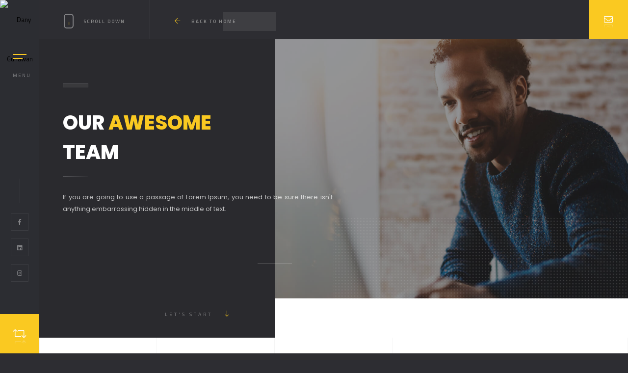

--- FILE ---
content_type: text/html; charset=UTF-8
request_url: https://danygunawan.com/team/martin-frenze/
body_size: 6510
content:
<!DOCTYPE html>
<html class="no-js" lang="en-US"> 
<head>
	<meta charset="UTF-8">
		<meta http-equiv="x-ua-compatible" content="ie=edge">
    <meta name="viewport" content="width=device-width, initial-scale=1.0, minimum-scale=1.0, maximum-scale=1.0, user-scalable=no">
	<title>Martin Frenze &#8211; Dany Gunawan</title>
<meta name='robots' content='max-image-preview:large'/>
<link rel='dns-prefetch' href='//maps.google.com'/>
<link rel='dns-prefetch' href='//fonts.googleapis.com'/>
<link rel='dns-prefetch' href='//s.w.org'/>
<link rel="alternate" type="application/rss+xml" title="Dany Gunawan &raquo; Feed" href="https://danygunawan.com/feed/"/>
<link rel="alternate" type="application/rss+xml" title="Dany Gunawan &raquo; Comments Feed" href="https://danygunawan.com/comments/feed/"/>
		<script type="text/javascript">window._wpemojiSettings={"baseUrl":"https:\/\/s.w.org\/images\/core\/emoji\/13.0.1\/72x72\/","ext":".png","svgUrl":"https:\/\/s.w.org\/images\/core\/emoji\/13.0.1\/svg\/","svgExt":".svg","source":{"concatemoji":"https:\/\/danygunawan.com\/wp-includes\/js\/wp-emoji-release.min.js?ver=5.7.14"}};!function(e,a,t){var n,r,o,i=a.createElement("canvas"),p=i.getContext&&i.getContext("2d");function s(e,t){var a=String.fromCharCode;p.clearRect(0,0,i.width,i.height),p.fillText(a.apply(this,e),0,0);e=i.toDataURL();return p.clearRect(0,0,i.width,i.height),p.fillText(a.apply(this,t),0,0),e===i.toDataURL()}function c(e){var t=a.createElement("script");t.src=e,t.defer=t.type="text/javascript",a.getElementsByTagName("head")[0].appendChild(t)}for(o=Array("flag","emoji"),t.supports={everything:!0,everythingExceptFlag:!0},r=0;r<o.length;r++)t.supports[o[r]]=function(e){if(!p||!p.fillText)return!1;switch(p.textBaseline="top",p.font="600 32px Arial",e){case"flag":return s([127987,65039,8205,9895,65039],[127987,65039,8203,9895,65039])?!1:!s([55356,56826,55356,56819],[55356,56826,8203,55356,56819])&&!s([55356,57332,56128,56423,56128,56418,56128,56421,56128,56430,56128,56423,56128,56447],[55356,57332,8203,56128,56423,8203,56128,56418,8203,56128,56421,8203,56128,56430,8203,56128,56423,8203,56128,56447]);case"emoji":return!s([55357,56424,8205,55356,57212],[55357,56424,8203,55356,57212])}return!1}(o[r]),t.supports.everything=t.supports.everything&&t.supports[o[r]],"flag"!==o[r]&&(t.supports.everythingExceptFlag=t.supports.everythingExceptFlag&&t.supports[o[r]]);t.supports.everythingExceptFlag=t.supports.everythingExceptFlag&&!t.supports.flag,t.DOMReady=!1,t.readyCallback=function(){t.DOMReady=!0},t.supports.everything||(n=function(){t.readyCallback()},a.addEventListener?(a.addEventListener("DOMContentLoaded",n,!1),e.addEventListener("load",n,!1)):(e.attachEvent("onload",n),a.attachEvent("onreadystatechange",function(){"complete"===a.readyState&&t.readyCallback()})),(n=t.source||{}).concatemoji?c(n.concatemoji):n.wpemoji&&n.twemoji&&(c(n.twemoji),c(n.wpemoji)))}(window,document,window._wpemojiSettings);</script>
		<style type="text/css">img.wp-smiley,img.emoji{display:inline!important;border:none!important;box-shadow:none!important;height:1em!important;width:1em!important;margin:0 .07em!important;vertical-align:-.1em!important;background:none!important;padding:0!important}</style>
	<link rel='stylesheet' id='wp-block-library-css' href='https://danygunawan.com/wp-includes/css/dist/block-library/style.min.css?ver=5.7.14' type='text/css' media='all'/>
<link rel='stylesheet' id='contact-form-7-css' href='https://danygunawan.com/wp-content/plugins/contact-form-7/includes/css/styles.css?ver=5.1.4' type='text/css' media='all'/>
<link rel='stylesheet' id='rs-plugin-settings-css' href='https://danygunawan.com/wp-content/plugins/revslider/public/assets/css/settings.css?ver=5.4.8' type='text/css' media='all'/>
<style id='rs-plugin-settings-inline-css' type='text/css'>#rs-demo-id{}</style>
<link rel='stylesheet' id='solonick-main-css' href='https://danygunawan.com/wp-content/themes/solonick/style.css?ver=5.7.14' type='text/css' media='all'/>
<link rel='stylesheet' id='solonick-reset-css' href='https://danygunawan.com/wp-content/themes/solonick/includes/css/reset.css?ver=5.7.14' type='text/css' media='all'/>
<link rel='stylesheet' id='solonick-plugins-css' href='https://danygunawan.com/wp-content/themes/solonick/includes/css/plugins.css?ver=5.7.14' type='text/css' media='all'/>
<link rel='stylesheet' id='solonick-style-css' href='https://danygunawan.com/wp-content/themes/solonick/includes/css/style.css?ver=5.7.14' type='text/css' media='all'/>
<link rel='stylesheet' id='solonick-color-css' href='https://danygunawan.com/wp-content/themes/solonick/includes/css/color.css?ver=5.7.14' type='text/css' media='all'/>
<link rel='stylesheet' id='solonick-yourstyle-css' href='https://danygunawan.com/wp-content/themes/solonick/includes/css/yourstyle.css?ver=5.7.14' type='text/css' media='all'/>
<link rel='stylesheet' id='solonick_fonts-css' href='//fonts.googleapis.com/css?family=Montserrat%3A400%2C500%2C600%2C700%2C800%2C900%7CPoppins%3A400%2C500%2C600%2C700%2C800%2C900%7CTitillium+Web%3A400%2C600%2C700&#038;subset=cyrillic%2Ccyrillic-ext%2Cdevanagari%2Clatin-ext%2Cvietnamese&#038;ver=1.0.0' type='text/css' media='all'/>
<script type='text/javascript' src='https://danygunawan.com/wp-includes/js/jquery/jquery.min.js?ver=3.5.1' id='jquery-core-js'></script>
<script type='text/javascript' src='https://danygunawan.com/wp-includes/js/jquery/jquery-migrate.min.js?ver=3.3.2' id='jquery-migrate-js'></script>
<script type='text/javascript' src='https://danygunawan.com/wp-content/plugins/revslider/public/assets/js/jquery.themepunch.tools.min.js?ver=5.4.8' id='tp-tools-js'></script>
<script type='text/javascript' src='https://danygunawan.com/wp-content/plugins/revslider/public/assets/js/jquery.themepunch.revolution.min.js?ver=5.4.8' id='revmin-js'></script>
<link rel="https://api.w.org/" href="https://danygunawan.com/wp-json/"/><link rel="EditURI" type="application/rsd+xml" title="RSD" href="https://danygunawan.com/xmlrpc.php?rsd"/>
<link rel="wlwmanifest" type="application/wlwmanifest+xml" href="https://danygunawan.com/wp-includes/wlwmanifest.xml"/> 
<meta name="generator" content="WordPress 5.7.14"/>
<link rel="canonical" href="https://danygunawan.com/team/martin-frenze/"/>
<link rel='shortlink' href='https://danygunawan.com/?p=336'/>
<link rel="alternate" type="application/json+oembed" href="https://danygunawan.com/wp-json/oembed/1.0/embed?url=https%3A%2F%2Fdanygunawan.com%2Fteam%2Fmartin-frenze%2F"/>
<link rel="alternate" type="text/xml+oembed" href="https://danygunawan.com/wp-json/oembed/1.0/embed?url=https%3A%2F%2Fdanygunawan.com%2Fteam%2Fmartin-frenze%2F&#038;format=xml"/>
<meta name="framework" content="Redux 4.1.20"/><style>blockquote.timeline-quote{text-align:left;font-size:13px;color:#666;font-style:italic}ul.custom-inner-override{list-style-type:disc;list-style-position:inside}ul.custom-inner-override li{font-weight:normal}@media only screen and (max-width:400px){img.respimg{display:none!important}}</style><style type="text/css">.recentcomments a{display:inline!important;padding:0!important;margin:0!important}</style><meta name="generator" content="Powered by WPBakery Page Builder - drag and drop page builder for WordPress."/>
<!--[if lte IE 9]><link rel="stylesheet" type="text/css" href="https://danygunawan.com/wp-content/plugins/js_composer/assets/css/vc_lte_ie9.min.css" media="screen"><![endif]--><meta name="generator" content="Powered by Slider Revolution 5.4.8 - responsive, Mobile-Friendly Slider Plugin for WordPress with comfortable drag and drop interface."/>
<link rel="icon" href="https://danygunawan.com/wp-content/uploads/2018/11/cropped-DanyGunawanLogo_Shaded-1-32x32.png" sizes="32x32"/>
<link rel="icon" href="https://danygunawan.com/wp-content/uploads/2018/11/cropped-DanyGunawanLogo_Shaded-1-192x192.png" sizes="192x192"/>
<link rel="apple-touch-icon" href="https://danygunawan.com/wp-content/uploads/2018/11/cropped-DanyGunawanLogo_Shaded-1-180x180.png"/>
<meta name="msapplication-TileImage" content="https://danygunawan.com/wp-content/uploads/2018/11/cropped-DanyGunawanLogo_Shaded-1-270x270.png"/>
<script type="text/javascript">function setREVStartSize(e){try{e.c=jQuery(e.c);var i=jQuery(window).width(),t=9999,r=0,n=0,l=0,f=0,s=0,h=0;if(e.responsiveLevels&&(jQuery.each(e.responsiveLevels,function(e,f){f>i&&(t=r=f,l=e),i>f&&f>r&&(r=f,n=e)}),t>r&&(l=n)),f=e.gridheight[l]||e.gridheight[0]||e.gridheight,s=e.gridwidth[l]||e.gridwidth[0]||e.gridwidth,h=i/s,h=h>1?1:h,f=Math.round(h*f),"fullscreen"==e.sliderLayout){var u=(e.c.width(),jQuery(window).height());if(void 0!=e.fullScreenOffsetContainer){var c=e.fullScreenOffsetContainer.split(",");if(c)jQuery.each(c,function(e,i){u=jQuery(i).length>0?u-jQuery(i).outerHeight(!0):u}),e.fullScreenOffset.split("%").length>1&&void 0!=e.fullScreenOffset&&e.fullScreenOffset.length>0?u-=jQuery(window).height()*parseInt(e.fullScreenOffset,0)/100:void 0!=e.fullScreenOffset&&e.fullScreenOffset.length>0&&(u-=parseInt(e.fullScreenOffset,0))}f=u}else void 0!=e.minHeight&&f<e.minHeight&&(f=e.minHeight);e.c.closest(".rev_slider_wrapper").css({height:f})}catch(d){console.log("Failure at Presize of Slider:"+d)}};</script>
		<style type="text/css" id="wp-custom-css">p{font-size:13px!important;text-align:justify!important;font-weight:400!important}blockquote{font-size:13px!important;text-align:justify!important;font-weight:400!important}</style>
		<style type="text/css" id="solonick-dynamic-css" title="dynamic-css" class="redux-options-output">.pin{width:300px}body,.review-owner{font-display:swap}p{font-display:swap}a,.widget-posts-descr a{font-display:swap}.header-logo h1{font-display:swap}h1{font-display:swap}h2,.section-title h2,.fw-post h2,.masonry-post h2{font-display:swap}h3,.pr-title h3,.fet_pr-carousel-title-item h3{font-display:swap}h4{font-display:swap}h5{font-display:swap}h6{font-display:swap}</style> 
 <style type="text/css" class="solonick-custom-dynamic-css">.pin:after{content:"Dany : ";position:absolute;left:-100%;color:rgba(255,255,255,.51)}</style>
 
 
 <noscript><style type="text/css">.wpb_animate_when_almost_visible{opacity:1}</style></noscript></head>
<body data-rsssl=1 class="team-template-default single single-team postid-336 wpb-js-composer js-comp-ver-5.5.4 vc_responsive">
<!--loader-->
        <div class="loader-wrap">
            <div class="pin"></div>
        </div>
<!--loader end-->
<!-- Main  -->
<div id="main">
 <!-- header-->
            <header class="main-header">
                <div class="logo-holder">
					                    <a href="https://danygunawan.com/"><img src="https://13.55.27.126/wp-content/uploads/2018/11/DanyGunawanLogo.png" alt="Dany Gunawan"></a>
					                </div>
                <!-- nav-button-wrap-->
                <div class="nav-button but-hol">
                    <span class="nos"></span>
                    <span class="ncs"></span>
                    <span class="nbs"></span>
                    <div class="menu-button-text">Menu</div>
                </div>
                <!-- nav-button-wrap end-->
				                <div class="header-social">
                    <ul>
									                                    <li><a target="_blank" href="https://www.facebook.com/danygunawan"><i class="fab fa-facebook-f"></i></a></li>
																																																						
																		
									                                    <li><a target="_blank" href="https://au.linkedin.com/in/danygunawan"><i class="fab fa-linkedin"></i></a></li>
																		
																		
																		
																		
									                                    <li><a target="_blank" href="https://www.instagram.com/danygunawann/"><i class="fab fa-instagram"></i></a></li>
																		
									                    </ul>
                </div>
								                <!--  showshare -->  
                <div class="show-share showshare">
                    <i class="fal fa-retweet"></i>
					                    <span>Share This</span>
					                </div>
                <!--  showshare end -->
				            </header>
            <!--  header end -->
            <!--  navigation bar -->
            <div class="nav-overlay">
			                <div class="tooltip color-bg">Close Menu</div>
			            </div>
            <div class="nav-holder">
									<a class="header-logo" href="https://danygunawan.com/">
										<h1>Dany</h1>
										
					</a>
					                                 <div class="nav-title"><span>Menu</span></div>
				                <div class="nav-inner-wrap">
                    <nav class="nav-inner sound-nav" id="menu">
                        <ul>
                            <li id="menu-item-576" class="menu-item menu-item-type-post_type menu-item-object-page menu-item-home menu-item-576"><a href="https://danygunawan.com/">Home</a></li>
<li id="menu-item-521" class="menu-item menu-item-type-post_type menu-item-object-page current_page_parent menu-item-521"><a href="https://danygunawan.com/blog/">Blog</a></li>
                        </ul>
                    </nav>
                </div>
            </div>
            <!--  navigation bar end -->
 <!--wrapper-->
            <div id="wrapper" class="single-page-wrap">
                <!-- Content-->
                <div class="content">
                    <div class="single-page-decor"></div>
                    <div class="single-page-fixed-row">
                        <div class="scroll-down-wrap">
                            <div class="mousey">
                                <div class="scroller"></div>
                            </div>
                                                <span>Scroll Down</span>
						                        </div>
                        						<a href="https://danygunawan.com/" class="single-page-fixed-row-link"><i class="fal fa-arrow-left"></i> <span>Back to home</span></a>
						                    </div>
                                        <!-- section-->
                    <section class="parallax-section dark-bg sec-half parallax-sec-half-right" data-scrollax-parent="true">
                        <div class="bg par-elem" data-bg="https://danygunawan.com/wp-content/uploads/2018/05/2-2.jpg" data-scrollax="properties: { translateY: '30%' }"></div>
                        <div class="overlay"></div>
                        <div class="pattern-bg"></div>
                        <div class="container">
                            <div class="section-title">
                                                                <h2>Our <span>Awesome</span>  <br> Team</h2>
								                                <p> If you are going to use a passage of Lorem Ipsum, you need to be sure there isn&#039;t anything embarrassing hidden in the middle of text. </p>
                                <div class="horizonral-subtitle"><span>SOLONICK</span></div>
                            </div>
                            
                            							<a href="#sec1" class="custom-scroll-link hero-start-link"><span>Let's Start  <i class="fal fa-long-arrow-down"></i></a>							
							  
							  
                        </div>
                    </section>
                    <!-- section end-->
					                    <!-- section end-->  
                    <!-- section-->
                    <section data-scrollax-parent="true" id="sec1">
                        <div class="section-subtitle" data-scrollax="properties: { translateY: '-250px' }"> <span>//</span> Martin Frenze</div>
                        <div class="container">
                            <div class="row mar-bottom">
							                                <div class="col-md-5">
                                    <div class="collage-image fl-wrap">
                                        <div class="collage-image-title" data-scrollax="properties: { translateY: '150px' }">Martin Frenze</div>
                                        <img src="https://danygunawan.com/wp-content/uploads/2018/05/bg-3-2-449x628.jpg" class="respimg" alt="Martin Frenze">
                                    </div>
                                </div>
							                                <div class="col-md-7">
                                    <div class="main-about fl-wrap">
									                                        <h5>Co-manager associated</h5>
									                                        <h2>Martin Frenze</h2>
                                        <p>Lorem ipsum dolor sit amet, consectetur adipiscing elit. Maecenas in pulvinar neque. Nulla finibus lobortis pulvinar. Donec a consectetur nulla. Nulla posuere sapien vitae lectus suscipit, et pulvinar nisi tincidunt. Aliquam erat volutpat. Curabitur convallis fringilla diam sed aliquam. Sed tempor iaculis massa faucibus feugiat. In fermentum facilisis massa, a consequat purus viverra.</p>
<p>Aliquam erat volutpat. Curabitur convallis fringilla diam sed aliquam. Sed tempor iaculis massa faucibus feugiat. In fermentum facilisis massa, a consequat purus viverra.</p>
										                                        <div class="bold-title fl-wrap">Skills</div>
                                        <div class="fw-skills fl-wrap">
                                            <div class="skillbar-box animaper">
                                                                                                <div class="custom-skillbar-title"><span>Photoshop</span></div>
                                                <div class="skill-bar-percent">95%</div>
                                                <div class="skillbar-bg" data-percent="95%">
                                                    <div class="custom-skillbar"></div>
                                                </div>
                                                                                                <div class="custom-skillbar-title"><span>Jquery</span></div>
                                                <div class="skill-bar-percent">65%</div>
                                                <div class="skillbar-bg" data-percent="65%">
                                                    <div class="custom-skillbar"></div>
                                                </div>
                                                                                                <div class="custom-skillbar-title"><span>HTML5</span></div>
                                                <div class="skill-bar-percent">76%</div>
                                                <div class="skillbar-bg" data-percent="76%">
                                                    <div class="custom-skillbar"></div>
                                                </div>
                                                                                                <div class="custom-skillbar-title"><span>PHP</span></div>
                                                <div class="skill-bar-percent">57%</div>
                                                <div class="skillbar-bg" data-percent="57%">
                                                    <div class="custom-skillbar"></div>
                                                </div>
                                                  
                                            </div>
                                        </div>
																				                                        <div class="team-single-social fl-wrap">
                                            <span>Follow : </span>
                                            <ul>
                                                                                                        <li><a href="#" target="_blank"><i class="fab fa-facebook-f"></i></a></li>
													                                                        <li><a href="#" target="_blank"><i class="fab fa-instagram"></i></a></li>
													                                                        <li><a href="#" target="_blank"><i class="fab fa-twitter"></i></a></li>
													                                                        <li><a href="#" target="_blank"><i class="fab fa-vk"></i></a></li>
													                                            </ul>
                                        </div>
										                                    </div>
                                </div>
                            </div>
                            <div class="content-nav team-nav">
                                <ul>
												                                    <li>
																		<a href="https://danygunawan.com/team/kevin-brunt/" class="ln"><i class="fal fa-arrow-left"></i><span class="tooltip">Prev - Kevin Brunt</span></a>
																		</li>
                                    <li>
									                                    </li>
												                                    <li>
																		<a href="https://danygunawan.com/team/david-solonick/" class="rn"><i class="fal fa-arrow-right"></i><span class="tooltip">Next - David Solonick </span></a>
																		
									</li>
                                </ul>
                            </div>
                        </div>
                        <div class="bg-parallax-module" data-position-top="90" data-position-left="25" data-scrollax="properties: { translateY: '-250px' }"></div>
                        <div class="bg-parallax-module" data-position-top="70" data-position-left="70" data-scrollax="properties: { translateY: '150px' }"></div>
                        <div class="sec-lines"></div>
                    </section>
                    <!-- section end-->              
                                        <!-- section-->
                    <section class="dark-bg2 small-padding order-wrap">
                        <div class="container">
                            <div class="row">
                                <div class="col-md-8">
                                    <h3>Ready To order Your Project ?</h3>
                                </div>
                                <div class="col-md-4"><a href="http://solonick.webredox.net/contact" class="btn flat-btn color-btn">Get In Touch</a> </div>
                            </div>
                        </div>
                    </section>
                    <!-- section end-->
					                </div>
                <!-- Content end -->
								
<!-- footer-->
                <div class="height-emulator fl-wrap"></div>
                <footer class="main-footer fixed-footer">
				                    <!--footer-inner--> 
                    <div class="footer-inner fl-wrap">
                        <div class="container">
                            <div class="partcile-dec" data-parcount="90"></div>
                            <div class="row">
                                <div class="col-md-2">
                                    <div class="footer-title fl-wrap">
                                        <span>Dany Gunawan</span>
                                    </div>
                                </div>
																                                <div class="col-md-5">
								                                    <!-- footer-box--> 
                                    <div class="footer-box fl-wrap">
																														                                        <!-- footer-contacts-->                    
                                        <div class="footer-contacts fl-wrap">
                                            <ul>
																								                                                <li><i class="fal fa-envelope"></i><span>Email :</span><a href="mailto:gunawan_dany[at]yahoo.com">gunawan_dany[at]yahoo.com</a></li>
																								                                            </ul>
                                        </div>
                                        <!-- footer end --> 
																				                                        <!-- footer-socilal -->            
                                        <div class="footer-socilal fl-wrap">
                                            <ul>
                                                                        <li><a target="_blank" href="https://www.facebook.com/danygunawan"><i class="fab fa-facebook-f"></i></a></li>
																																																						
																		
									                                    <li><a target="_blank" href="https://au.linkedin.com/in/danygunawan"><i class="fab fa-linkedin"></i></a></li>
																		
																		
																		
																		
									                                    <li><a target="_blank" href="https://www.instagram.com/danygunawann/"><i class="fab fa-instagram"></i></a></li>
																		
									                                            </ul>
                                        </div>
                                        <!-- footer-socilal end -->   
									                                    </div>
                                    <!-- footer-box end--> 
                                </div>
                            </div>
                        </div>
                    </div>
                    <!--footer-inne endr--> 
					                    <!--subfooter--> 
                    <div class="subfooter fl-wrap">
                        <div class="container">
                            <!-- policy-box-->
                            <div class="policy-box">
                            <p>© danygunawan.com</p>
                            </div>
                            <!-- policy-box end-->
                            <a href="#" class="to-top color-bg"><i class="fal fa-angle-up"></i><span></span></a>
                        </div>
                    </div>
                    <!--subfooter end--> 
                </footer>
                <!-- footer end-->
				                <!-- contact-btn -->	
                <a class="contact-btn color-bg" href="mailto:gunawan_dany%5Bat%5Dyahoo.com"><i class="fal fa-envelope"></i><span>
								Get in Touch								</span></a>  
                <!-- contact-btn end -->
				
</div>
			<!-- share-wrapper -->                       
            <div class="share-wrapper isShare">
                <div class="share-title">
					                    <span>Share</span>
									
				</div>
                <div class="close-share soa">
					                    <span>Close</span>
									
				<i class="fal fa-times"></i></div>
                <div class="share-inner soa">
                    <div class="share-container"></div>
                </div>
            </div>
            <!-- share-wrapper end -->	
</div>
<!-- Main end -->
<script type="text/javascript">function toggleShowHide(elementId){jQuery("#"+elementId).slideToggle("slow");return false;}</script><script type='text/javascript' id='contact-form-7-js-extra'>//<![CDATA[
var wpcf7={"apiSettings":{"root":"https:\/\/danygunawan.com\/wp-json\/contact-form-7\/v1","namespace":"contact-form-7\/v1"}};
//]]></script>
<script type='text/javascript' src='https://danygunawan.com/wp-content/plugins/contact-form-7/includes/js/scripts.js?ver=5.1.4' id='contact-form-7-js'></script>
<script type='text/javascript' src='https://maps.google.com/maps/api/js?key&#038;ver=1.0' id='googlemap-js'></script>
<script type='text/javascript' src='https://danygunawan.com/wp-content/themes/solonick/includes/js/plugins.js?ver=1.0' id='solonick-plugins-js'></script>
<script type='text/javascript' src='https://danygunawan.com/wp-content/themes/solonick/includes/js/scripts.js?ver=1.0' id='solonick-scripts-js'></script>
<script type='text/javascript' src='https://danygunawan.com/wp-content/themes/solonick/includes/js/map.js?ver=1.0' id='solonick-map-js'></script>
<script type='text/javascript' src='https://danygunawan.com/wp-includes/js/wp-embed.min.js?ver=5.7.14' id='wp-embed-js'></script>
</body>
</html>	

--- FILE ---
content_type: text/css
request_url: https://danygunawan.com/wp-content/themes/solonick/includes/css/style.css?ver=5.7.14
body_size: 20284
content:
@charset "utf-8";

/*======================================
 [ -Main Stylesheet-
  Theme: Solonick
  Version: 1.0
  Last change: 10/04/2018 ]
++ Fonts ++
++ General Style ++
++ Loader++
++ Header ++
++ Navigation ++
++ Footer ++
++ Section ++
++ Portfolio ++
++ Contacts ++
++ Blog ++
++ 404 ++
++ Responsive ++

 
/*-------------Fonts---------------------------------------*/


/*-------------General Style---------------------------------------*/

html {
	overflow-x: hidden !important;
	height: 100%;
}
body {
	margin: 0;
	padding: 0;
	font-weight: 400;
	font-size: 13px;
	height: 100%;
	text-align: center;
	background: #2D2D32;
	color: #000;
	font-family: 'Titillium Web', sans-serif;
}
@-o-viewport {
	width: device-width;
}
@-ms-viewport {
	width: device-width;
}
@viewport {
	width: device-width;
}
/* ---------Page preload--------------------------------------*/

.loader-wrap {
	position: fixed;
	width: 100%;
	height: 100%;
	z-index: 200;
	background: #2A2A2E;
	top: 0;
	overflow: hidden;
	left: 0;
	-webkit-transform: translate3d(0, 0, 0);
}
.pin {
	position: absolute;
	top: 50%;
	left: 30%;
	margin-left: 50px;
	width: 200px;
	height: 40px;
	text-transform: uppercase;
	letter-spacing: 10px;
	font-size: 12px;
	font-weight: 400;
	margin-top: -20px;
	color: rgba(255, 255, 255, 0.31);
	font-family: 'Poppins', sans-serif;
	text-align: left;
}
.pin:after {
	content: "Solonick : ";
	position: absolute;
	left: -100%;
	color: rgba(255, 255, 255, 0.51);
}
.pin:before {
	content: "Loading";
	position: absolute;
	overflow: hidden;
	max-width: 0;
	text-align: left;
	animation: pinanim 2.2s ease-out infinite;
}
@keyframes pinanim {
	0% {
		max-width: 0;
	}
	100% {
		max-width: 100%;
	}
}
@keyframes pinanim {
	0% {
		max-width: 0;
	}
	100% {
		max-width: 100%;
	}
}
/*--------------Typography--------------------------------------*/
p {
	font-size: 11px;
	line-height: 24px;
	padding-bottom: 10px;
	font-weight: 500;
	color: #878C9F;
	font-family: 'Poppins', sans-serif;
}
blockquote {
	float: left;
	padding: 10px 20px;
	margin: 0 0 20px;
	font-size: 17.5px;
	border-left: 15px solid #eee;
	position: relative;
}
blockquote:before {
	font-family: Font Awesome\ 5 Pro;
	content: "\f10e";
	position: absolute;
	color: #ccc;
	bottom: 3px;
	font-size: 43px;
	right: 6px;
	opacity: 0.4
}
blockquote p {
	font-family: Georgia, "Times New Roman", Times, serif;
	font-style: italic;
	color: #666;
}
.bold-title {
	margin: 15px 0;
	font-size: 24px;
	text-align: left;
	font-weight: 600;
}
/*--------------General--------------------------------------*/
#main {
	height: 100%;
	width: 100%;
	position: absolute;
	top: 0;
	left: 0;
	z-index: 2;
	opacity: 0;
}
.fl-wrap {
	float: left;
	width: 100%;
	position: relative;
}
.hero-section {
	padding: 250px 0 450px;
}
.content {
	float: left;
	width: 100%;
	position: relative;
	padding-left: 80px;
	z-index: 5;
}
.content.full-height {
	z-index: 6;
}
.container {
	max-width: 1224px;
	width: 92%;
	margin: 0 auto;
	position: relative;
	z-index: 5;
}
#wrapper {
	position: absolute;
	top: 0;
	left: 0;
	right: 0;
	bottom: 0;
	z-index: 3;
}
.single-page-wrap {
	padding-top: 80px;
}
.single-page-decor {
	position: fixed;
	top: 0;
	left: 80px;
	right: 0;
	height: 80px;
	z-index: 14;
	background: #2D2D32;
	-webkit-transform: translate3d(0, 0, 0);
}
.single-page-fixed-row {
	position: fixed;
	top: 0;
	left: 80px;
	right: 0;
	height: 80px;
	z-index: 14;
	-webkit-transform: translate3d(0, 0, 0);
}
.single-page-fixed-row-link {
	float: left;
	margin-left: 50px;
	text-align: left;
	top: 32px;
}
.single-page-fixed-row-link i {
	padding-right: 20px;
}
.single-page-fixed-row-link span {
	font-weight: 600;
	text-transform: uppercase;
	font-size: 10px;
	letter-spacing: 2px;
	color: #8B8B8B;
	position: relative;
}
.single-page-fixed-row-link span:before {
	content: '';
	position: absolute;
	left: 70%;
	right: -80px;
	top: -12px;
	bottom: -12px;
	background: rgba(255, 255, 255, 0.081);
	-webkit-transition: all 0.2s ease-in-out;
	transition: all 0.2s ease-in-out;
}
.single-page-fixed-row-link:hover span:before {
	left: 20%;
}
.respimg {
	width: 100%;
	height: auto;
}
.bg {
	position: absolute;
	top: 0;
	left: 0;
	width: 100%;
	height: 100%;
	z-index: 1;
	background-size: cover;
	background-attachment: scroll;
	background-position: center;
	background-repeat: repeat;
	background-origin: content-box;
}
.overlay {
	position: absolute;
	top: 0;
	left: 0;
	width: 100%;
	height: 100%;
	background: #000;
	opacity: 0.4;
	z-index: 3;
}
/* ------header------------------------------------------------------------ */
.main-header {
	position: fixed;
	top: 0;
	left: 0;
	width: 80px;
	height: 100%;
	z-index: 100;
	-webkit-transform: translate3d(0, 0, 0);
}
.main-header:before {
	content: '';
	position: absolute;
	top: 0;
	left: 0;
	width: 100%;
	height: 100%;
	background: #2C2D32;
	opacity: 0.6;
}
.logo-holder {
	float: left;
	width: 80px;
	height: 80px;
	line-height: 80px;
}
.logo-holder img {
	width: 30px;
	height: auto;
}
.nav-button {
	width: 28px;
	height: 50px;
	display: inline-block;
	cursor: pointer;
	position: relative;
	margin-top: 30px;
}
.nav-button span {
	width: 100%;
	float: left;
	margin-bottom: 6px;
	height: 2px;
	background: #fff;
	position: relative;
	-webkit-transition: all 0.2s ease-in-out;
	transition: all 0.2s ease-in-out;
}
.nav-button .ncs {
	width: 70%;
}
.nav-button .nbs,
.nav-button.cmenu:hover .nbs {
	width: 0;
}
.nav-button:hover .ncs,
.nav-button:hover .nbs {
	width: 100%;
}
.nav-button.cmenu .nos {
	-webkit-transform: rotate(-45deg);
	-moz-transform: rotate(-45deg);
	-o-transform: rotate(-45deg);
	-ms-transform: rotate(-45deg);
	transform: rotate(-45deg);
	margin-bottom: 0;
	top: 8.5px;
}
.nav-button.cmenu .ncs {
	-webkit-transform: rotate(45deg);
	-moz-transform: rotate(45deg);
	-o-transform: rotate(45deg);
	-ms-transform: rotate(45deg);
	transform: rotate(45deg);
	margin-bottom: 0;
	top: 6px;
	width: 100%;
}
.nav-button:hover .menu-button-text {
	color: #fff;
}
.menu-button-text {
	position: absolute;
	left: 0;
	width: 100%;
	bottom: -1px;
	color: rgba(255, 255, 255, 0.41);
	font-size: 10px;
	font-weight: 400;
	text-transform: uppercase;
	letter-spacing: 2px;
}
.nav-button.cmenu .menu-button-text {
	margin-top: 16px;
}
.header-social {
	position: absolute;
	bottom: 130px;
	width: 100%;
	left: 0;
}
.header-social:before {
	content: '';
	position: absolute;
	top: -70px;
	width: 1px;
	height: 50px;
	left: 50%;
	background: rgba(255, 255, 255, 0.08);
}
.header-social li {
	float: left;
	width: 100%;
	margin-bottom: 16px;
}
.header-social li a {
	display: inline-block;
	width: 36px;
	height: 36px;
	line-height: 36px;
	color: rgba(255, 255, 255, 0.41);
	font-size: 12px;
	border: 1px solid rgba(255, 255, 255, 0.08);
	-webkit-transition: all 300ms linear;
	transition: all 300ms linear;
}
.header-social li a:hover {
	border-radius: 100%;
	color: #fff;
}
.contact-btn {
	position: fixed;
	top: 0;
	right: 0;
	font-size: 18px;
	color: #fff;
	width: 80px;
	text-align: center;
	z-index: 52;
	cursor: pointer;
	height: 80px;
	line-height: 80px;
	-webkit-transform: translate3d(0, 0, 0);
}
/*------ navigation  ------------------------------------------------*/

.header-logo {
	float: left;
	position: absolute;
	top: 110px;
	left: 170px;
}
.header-logo:before {
	content: '';
	position: absolute;
	right: -100px;
	left: 90px;
	top: -10px;
	bottom: -13px;
	background: rgba(255, 255, 255, 0.031);
	z-index: -1;
	-webkit-transition: all 300ms linear;
	transition: all 300ms linear;
}
.header-logo:hover:before {
	left: calc(100% + 100px);
}
.header-logo img {
	height: 18px;
	width: auto;
}
.nav-holder {
	position: fixed;
	top: 0;
	left: -1064px;
	bottom: 0;
	z-index: 99;
	width: 600px;
	background: #252425;
	overflow: auto;
	padding: 35px 30px 35px 160px;
	opacity: 0;
	-webkit-transform: translate3d(0, 0, 0);
}
.nav-holder:after {
	content: '';
	position: absolute;
	right: 0;
	bottom: 0;
	width: 60%;
	height: 100px;
	background: rgba(255, 255, 255, 0.031);
	z-index: -1;
}
.nav-title {
	position: absolute;
	bottom: 0;
	left: 120px;
	z-index: 2;
	right: 0;
}
.nav-title span {
	float: left;
	position: relative;
	opacity: 0.2;
	top: 150px;
	min-height: 200px;
	text-transform: uppercase;
	font-weight: bold;
	font-size: 94px;
	color: #fff;
	letter-spacing: 4px;
	-webkit-transform: rotate(-90deg);
	-moz-transform: rotate(-90deg);
	-o-transform: rotate(-90deg);
	-ms-transform: rotate(-90deg);
	transform: rotate(-90deg);
	-webkit-transform-origin: left top;
	-ms-transform-origin: left top;
	-moz-transform-origin: left top;
	-o-transform-origin: left top;
	transform-origin: left top;
}
.nav-inner-wrap {
	float: left;
	width: 350px;
	position: relative;
	z-index: 10;
	top: 180px;
}
.nav-overlay {
	position: fixed;
	top: 0;
	left: 0;
	bottom: 0;
	z-index: 98;
	width: 100%;
	background: rgba(37, 36, 37, 0.71);
	cursor: none;
	display: none;
	-webkit-transform: translate3d(0, 0, 0);
}
.nav-overlay .tooltip {
	width: 150px;
	height: 50px;
	line-height: 50px;
	font-weight: 600;
	color: #fff;
	text-transform: uppercase;
	letter-spacing: 2px;
	z-index: 100;
	font-size: 10px;
	display: none;
}
.nav-overlay:hover .tooltip {
	display: block;
	position: fixed;
	overflow: hidden;
}
nav.nav-inner {
	float: left;
	overflow: hidden;
	width: 100%;
	position: relative;
	background: #252425;
	z-index: 20;
}
.sliding-menu ul {
	margin: 0;
	float: left;
	width: 100%;
	overflow: hidden;
}
.sliding-menu li {
	margin: 0;
	position: relative;
	float: left;
	width: 100%;
}
.sliding-menu a {
	float: left;
	width: 100%;
	padding: 0 10px;
	height: 40px;
	line-height: 40px;
	position: relative;
	font-weight: 600;
	font-size: 12px;
	text-align: left;
	color: #fff;
	text-transform: uppercase;
	letter-spacing: 3px;
}
.sliding-menu a:after {
	content: '';
	position: absolute;
	top: 0;
	left: -10px;
	width: 0;
	-webkit-transition: all 300ms linear;
	transition: all 300ms linear;
	height: 100%;
	background: rgba(255, 255, 255, 0.071);
}
.sliding-menu a:hover:after {
	width: 100%;
}
.sliding-menu a i {
	float: left;
	width: 35px;
	color: #74829C;
	position: relative;
	top: 3px;
}
.sliding-menu a.back:before {
	font-family: Font Awesome\ 5 Pro;
	content: '\f104';
	color: #fff;
}
.submen-dec:before {
	font-family: Font Awesome\ 5 Pro;
	content: '\f105';
	position: absolute;
	right: 25px;
	width: 10px;
	height: 10px;
	top: 14px;
	z-index: 20;
}
.subcribe-form {
	margin-top: 28px;
}
.subcribe-form input.enteremail {
	float: left;
	width: 65%;
	border: none;
	background: rgba(255, 255, 255, 0.11);
	padding: 15px 20px;
	position: relative;
	z-index: 1;
	color: #fff;
}
.subcribe-form input.enteremail::-webkit-input-placeholder {
	color: #fff;
	font-weight: 400;
	font-size: 12px;
}
.subcribe-form .subscribe-button {
	position: absolute;
	top: 0;
	right: 0;
	width: 35%;
	z-index: 2;
	padding: 15px 0;
	color: #fff;
	border-top-right-radius: 4px;
	border-bottom-right-radius: 4px;
	border: none;
	cursor: pointer;
}
.subcribe-form .subscribe-button i {
	padding-right: 10px;
}
.subscribe-message {
	margin-top: 10px;
	text-align: left;
	color: #fff;
	float:left;
	width:100%;
}
.nav-footer {
	margin-top: 40px;
	padding-top: 30px;
	border-top: 1px dotted rgba(255, 255, 255, 0.09);
}
.scroll-nav-wrap {
	position: absolute;
	bottom: 0;
	height: 80px;
	left: 80px;
	right: 0;
	background: #2D2D32;
	z-index: 5;
	width: 100%;
}
.scroll-nav {
	float: left;
	padding: 23px 40px 0;
	height: 100%;
	border-right: 1px solid rgba(255, 255, 255, 0.11);
	background: #2A2A2E;
}
.scroll-nav li {
	float: left;
	margin-right: 10px;
}
.scroll-nav li a {
	float: left;
	padding: 13px 35px;
	color: #8B8B8B;
	font-weight: 600;
	font-size: 10px;
	text-transform: uppercase;
	letter-spacing: 2px;
	position: relative;
	-webkit-transition: all 300ms linear;
	transition: all 300ms linear;
}
.scroll-nav li a:after,
.scroll-nav li a:before,
.fsp-filter .gallery-filters a:before,
.fsp-filter .gallery-filters a:after {
	content: '';
	position: absolute;
	top: 50%;
	left: 0;
	width: 15px;
	height: 2px;
	margin-top: -1px;
}
.scroll-nav li a:before,
.fsp-filter .gallery-filters a:before {
	background: rgba(255, 255, 255, 0.091);
	z-index: 1;
}
.scroll-nav li a:after,
.fsp-filter .gallery-filters a:after {
	width: 0;
	z-index: 2;
	-webkit-transition: all 300ms linear;
	transition: all 300ms linear;
}
.scroll-nav a.act-scrlink:after,
.fsp-filter .gallery-filters a.gallery-filter-active:after {
	width: 15px;
}
.full-height {
	height: 100%;
}
/* ------footer------------------------------------------------------------ */

.main-footer {
	position: fixed;
	background: #2A2A2E;
	z-index: 2;
	left: 80px;
	bottom: 0;
	right: 0;
	z-index: 2;
	overflow: hidden;
	-webkit-transform: translate3d(0, 0, 0);
}
.height-emulator {
	z-index: 1;
}
.footer-inner {
	z-index: 3;
	padding: 110px 0 70px;
}
.partcile-dec {
	position: absolute;
	top: 0;
	left: -20%;
	width: 140%;
	height: 100%;
	z-index: -1;
}
.subfooter {
	background: #2D2D32;
	height: 80px;
	z-index: 3;
	padding: 0 90px;
}
.policy-box {
	color: rgba(255, 255, 255, 0.71);
	float: left;
	padding-top: 36px;
	font-family: 'Poppins', sans-serif;
	text-transform: uppercase;
	font-weight: 500;
	font-size: 10px;
	letter-spacing: 2px;
}
.to-top {
	position: absolute;
	top: -45px;
	right: 0;
	width: 40px;
	height: 90px;
	color: #fff;
	overflow: hidden;
	font-size: 24px;
	border: 1px solid rgba(255, 255, 255, 0.08);
	background: #2A2A2E;
}
.to-top-letter {
	position: relative;
	float: left;
	width: 100%;
	height: 30px;
	left: -40px;
	line-height: 10px;
	font-size: 11px;
	color: #292929;
	text-transform: uppercase;
	font-weight: 700;
	-webkit-transition: all .2s ease-in-out;
	transition: all .2s ease-in-out;
}
.to-top-letter:first-child {
	padding-top: 22px;
	-webkit-transition-delay: 0.4s;
	transition-delay: 0.4s;
}
.to-top-letter:nth-child(2) {
	padding-top: 10px;
	-webkit-transition-delay: 0.3s;
	transition-delay: 0.3s;
}
.to-top-letter:nth-child(3) {
	-webkit-transition-delay: 0.2s;
	transition-delay: 0.2s;
}
.to-top i {
	position: absolute;
	width: 100%;
	height: 100%;
	left: 0;
	z-index: 2;
	top: 0;
	line-height: 90px;
	-webkit-transition: all .2s ease-in-out;
	transition: all .2s ease-in-out;
}
.to-top:hover i {
	left: -40px;
}
.to-top:hover .to-top-letter {
	left: 0;
}
.footer-socilal {
	margin-top: 30px;
}
.footer-socilal li,
.order-wrap li {
	float: left;
	position: relative;
	margin-right: 20px;
}
.footer-socilal li a,
.order-wrap li a {
	float: left;
	width: 36px;
	height: 36px;
	line-height: 36px;
	color: rgba(255, 255, 255, 0.41);
	font-size: 12px;
	border: 1px solid rgba(255, 255, 255, 0.08);
	-webkit-transition: all 200ms linear;
	transition: all 200ms linear;
}
.footer-socilal li a:hover,
.order-wrap li a:hover {
	border-radius: 100%;
	color: #fff;
}
.footer-box p {
	text-align: left;
	color: rgba(255, 255, 255, 0.71);
	font-weight: 400;
}
.footer-header {
	text-align: left;
	color: #fff;
	font-size: 12px;
	font-weight: 600;
	margin-bottom: 20px;
	padding-bottom: 20px;
	text-transform: uppercase;
	letter-spacing: 2px;
	border-bottom: 1px dotted rgba(255, 255, 255, 0.11);
}
.footer-header span {
	padding-right: 10px;
}
.footer-contacts {
	margin-top: 20px;
	padding-top: 20px;
	border-top: 1px dotted rgba(255, 255, 255, 0.11);
}
.footer-contacts li {
	float: left;
	width: 100%;
	padding: 8px 0;
	text-transform: uppercase;
	letter-spacing: 2px;
	font-size: 11px;
	font-weight: 600;
}
.footer-contacts li a {
	float: left;
	text-align: left;
	color: #fff;
}
.footer-contacts li span {
	float: left;
	text-align: left;
	color: #999;
	padding-right: 12px;
}
.footer-contacts li:hover span {
	color: #fff;
}
.footer-contacts li i {
	float: left;
	padding-right: 12px;
	position: relative;
	top: 2px;
}
.footer-title span {
	position: absolute;
	left: -120px;
	opacity: 0.2;
	margin-top: 66%;
	text-transform: uppercase;
	font-weight: 900;
	font-size: 64px;
	letter-spacing: 6px;
	-webkit-transform: rotate(-90deg);
	-moz-transform: rotate(-90deg);
	-o-transform: rotate(-90deg);
	-ms-transform: rotate(-90deg);
	transform: rotate(-90deg);
	color: #fff;
}
.footer-title span:before {
	content: "";
	position: absolute;
	bottom: -20px;
	left: 50%;
	width: 100px;
	height: 1px;
	background: #fff;
	margin-left: -50px;
}

#twitts-container img,
p.interact,
#twitts-container div.user {
	display: none;
}
#twitts-container {
	text-align: left;
}
#twitts-container a {
	color: #fff;
}
#twitts-container p.tweet {
	font-size: 11px;
	color: rgba(255, 255, 255, 0.71);
	float: left;
	padding: 10px 18px;
	background: rgba(255, 255, 255, 0.031);
	border-radius: 4px;
	overflow: hidden;
	font-weight: 400;
	margin-bottom: 10px;
	box-shadow: 0px 0px 28px 1px rgba(51, 51, 51, 0.41);
}
#twitts-container ul li:hover p.tweet{
	background: rgba(255, 255, 255, 0.071);
}
#twitts-container ul li {
	float: left;
	width: 100%;
	margin-bottom: 15px;
	position: relative;
	padding-left: 12px;
	border-bottom: 1px dotted rgba(255, 255, 255, 0.151);
}
#twitts-container ul li:before {
	font-family: Font Awesome\ 5 Pro;
	content: '\f142';
	position: absolute;
	top: 45%;
	left: 0;
	height: 20px;
	margin-top: -20px;
	z-index: 1;
	font-size: 16px;
	font-weight: 300;
}
#twitts-container .timePosted a {
	color: rgba(255, 255, 255, 0.51);
	position: relative;
	float: left;
	margin-bottom: 10px;
	padding-left: 24px;
	font-weight: 500;
	font-size: 11px;
}
#twitts-container .timePosted a:hover {
	color: #fff;
}
#twitts-container .timePosted a:before {
	font-family: Font Awesome\ 5 Pro;
	content: "\f017";
	position: absolute;
	top: 0;
	left: 0;
	font-weight: 300;
	opacity: 1;
	font-size: 14px;
}
#twitts-container .timePosted a:after {
	top: -10px;
	left: 22px;
	border: solid transparent;
	content: " ";
	height: 0;
	width: 0;
	position: absolute;
	pointer-events: none;
}
#twitts-container .timePosted a:after {
	border-color: transparent;
	border-top-color: rgba(255, 255, 255, 0.041);
	border-width: 7px;
	margin-left: 7px;
}
.follow-twiit-button {
	position: absolute;
	width: 36px;
	height: 36px;
	background: rgba(255, 255, 255, 0.91);
	line-height: 36px;
	border-radius: 100%;
	z-index: 20;
	bottom: 40px;
	right: -15px;
	font-size: 12px;
	box-shadow: 0px 0px 0px 4px rgba(255, 255, 255, 0.1);
}
.follow-twiit-button span {
	position: absolute;
	right: 0;
	background: #fff;
	line-height: 0;
	padding: 16px 0;
	min-width: 150px;
	border-radius: 6px;
	color: #fff;
	visibility: hidden;
	opacity: 0;
	top: -30px;
	box-shadow: 0px 6px 15px -2px rgba(56, 137, 253, 0.81);
	-webkit-transition: all 300ms linear;
	transition: all 300ms linear;
}
.follow-twiit-button:hover span {
	opacity: 1;
	top: -40px;
	visibility: visible;
}
/*------Button ------------------------------------------------*/

.btn {
	padding: 15px 30px;
	position: relative;
	margin-top: 10px;
	font-size: 10px;
	font-weight: 600;
	letter-spacing: 4px;
	-webkit-transition: all 200ms linear;
	transition: all 200ms linear;
	text-transform: uppercase;
	border-radius: 4px;
	text-shadow: 1px 1px 2px rgba(150, 150, 150, 0.36);
}
.trsp-btn {
	border: 1px solid rgba(255, 255, 255, 0.09);
	color: #fff;
}
.trsp-btn:before,
.flat-btn:before {
	background: rgba(255, 255, 255, 0.29);
}
.flat-btn {
	border: 1px solid #000;
	color: #fff;
	background: #292929;
}
.float-btn {
	float: left;
}
.color-btn {
	color: #fff;
	border-color: transparent
}
.btn.color-btn:before {
	background: #fff;
}
.btn:before {
	content: '';
	position: absolute;
	top: 50%;
	left: 20px;
	height: 1px;
	width: 0;
	-webkit-transition: all 200ms linear;
	-moz-transition: all 200ms linear;
	-o-transition: all 200ms linear;
	-ms-transition: all 200ms linear;
	transition: all 200ms linear;
}
.btn:hover:before {
	width: 30px;
}
.btn:hover {
	padding-left: 60px;
}
.mar-top {
	margin-top: 50px;
}
.mar-top-sm {
	margin-top: 20px;
}
.mar-bottom {
	margin-bottom: 50px;
}
/*--------------hero--------------------------------------*/
.impulse-wrap {
	position: absolute;
	top: 0;
	left: 0;
	width: 100%;
	height: 100%;
	z-index: 4;
	-webkit-perspective: 1000;
}
.impulse-wrap .section-entry {
	-webkit-transform: translateZ(40px);
	transform: translateZ(40px);
}
.mm-parallax {
	position: absolute;
	top: 0;
	left: 0;
	right: 0;
	bottom: 0;
	transform-style: preserve-3d;
}
.hero-wrap {
	float: left;
	width: 100%;
	height: 100%;
	padding-bottom: 80px;
	overflow: hidden;
	position: relative;
	z-index: 4;
	background: #2A2A2E;
}
.slideshow-container {
	position: absolute;
	top: 0;
	left: 0;
	width: 100%;
	height: 100%;
	z-index: -1;
}
.fs-carousel-wrap {
	background: #2A2A2E;
}
.fs-carousel-item {
	float: left;
	position: relative;
	margin: 0 3px;
	overflow: hidden;
}
.fs-carousel-title {
	top: 36%;
	padding: 0 50px;
	z-index: 10;
}
.fs-carousel-title h3 {
	text-align: left;
	color: #fff;
	font-size: 34px;
	font-weight: 600;
	float: left;
	width: 100%;
}
.fs-carousel-title .btn {
	margin-top: 30px;
}
.fs-carousel-title h3 a {
	color: #fff;
}
.fs-carousel-titlecat {
	margin-bottom: 30px;
	background: rgba(0, 0, 0, 0.41);
	float: left;
	padding: 15px 30px;
}
.fs-carousel-titlecat a {
	float: left;
	text-transform: uppercase;
	letter-spacing: 2px;
	font-size: 10px;
	font-weight: 600;
	margin-right: 18px;
}
.fs-carousel-titlecat a:hover {
	color: rgba(255, 255, 255, 0.71);
}
.fs-carousel-link {
	float: left;
	color: #fff;
	position: relative;
	margin-top: 20px;
	letter-spacing: 2px;
	font-size: 11px;
	font-weight: 600;
	text-transform: uppercase;
}
.fs-carousel-link:after {
	font-family: Font Awesome\ 5 Pro;
	content: '\f324';
	position: absolute;
	bottom: -15px;
	right: -40px;
	font-weight: 300;
	color: rgba(255, 255, 255, 0.71);
	font-size: 12px;
}
.fs-carousel-link:before {
	content: '';
	position: absolute;
	bottom: -10px;
	left: 0;
	height: 1px;
	width: 100%;
	border-bottom: 1px dotted rgba(255, 255, 255, 0.41);
}
.fs-carousel-link:hover:after {
	right: -50px;
}
.fs-carousel-item .bg,
.fs-carousel-link:after {
	-webkit-transition: all .5s ease-in-out;
	transition: all .5s ease-in-out;
}
.bg.hov-rot {
	-webkit-transform: scale(1.1);
	-moz-transform: scale(1.1);
	transform: scale(1.1);
}
.fs-carousel-wrap {
	padding-left: 80px;
}
.carousle-item-number {
	position: absolute;
	bottom: -30px;
	font-size: 79px;
	color: rgba(255, 255, 255, 0.41);
	left: 20px;
	z-index: 3;
	font-weight: bold;
	font-family: 'Poppins', sans-serif;
}
.half-bg {
	float: right;
	width: 65%;
	position: relative;
	height: 100%;
	overflow: hidden;
	z-index: 2;
}
.impulse-wrap .half-bg {
	overflow: hidden;
	position: absolute;
	right: 0;
	top: 10%;
	height: 80%;
	width: 65%;
}
.half-slider-wrap {
	z-index: 10;
}
.half-slider-img-wrap {
	position: absolute;
	top: 0;
	right: 0;
	width: 65%;
	height: 100%;
	z-index: 1;
}
.half-slider-img-item {
	float: left;
	width: 100%;
	height: 100%;
	overflow: hidden;
	position: relative;
}
.half-bg-dec {
	position: absolute;
	top: 10%;
	left: 5.5%;
	width: 20%;
	height: 80%;
	padding-left: 80px;
}
.half-bg-dec.single-half-bg-dec {
	left: inherit;
	right: 5.5%;
	width: 35%;
	height: 90%;
	top: 9%;
}
.half-bg-dec-item {
	float: left;
	width: 33.3%;
	height: 25%;
	position: relative;
}
.half-bg-dec-item:before {
	content: '';
	position: absolute;
	top: 50%;
	left: 50%;
	width: 8px;
	height: 8px;
	margin: -4px 0 0 -4px;
	border-radius: 100%;
	border: 1px solid rgba(255, 255, 255, 0.31);
	box-sizing: border-box;
	-webkit-transition: all 500ms linear;

	transition: all 500ms linear;
	z-index: 3;
}
.half-bg-dec-item.half-bg-dec-vis:before {
	background: #fff;
}
.hero-inner {
	overflow: hidden;
}
.half-hero-wrap {
	position: absolute;
	left: 25%;
	z-index: 10;
	top: 29%;
}
.half-hero-wrap h1:before {
	content: '';
	position: absolute;
	top: -30px;
	left: 0;
	width: 50px;
	height: 4px;
	border: 1px solid rgba(255, 255, 255, 0.21);
}
.half-hero-wrap h1 {
	color: #fff;
	font-family: 'Poppins', sans-serif;
	font-size: 50px;
	text-align: left;
	font-weight: 600;
	line-height: 70px;
	padding-bottom: 30px;
	position: relative;
}
.half-hero-wrap h4 {
	padding: 15px 30px;
	background: rgba(0, 0, 0, 0.21);
	text-align: left;
	font-size: 11px;
	float: left;
	text-transform: uppercase;
	color: rgba(255, 255, 255, 0.71);
	letter-spacing: 6px;
	font-weight: 600;
}
.hero-line-dec {
	position: absolute;
	bottom: 50px;
	left: 35%;
	width: 60px;
	height: 1px;
	background: rgba(255, 255, 255, 0.41);
	z-index: 26;
	margin-left: -30px;
}
.hero-line-dec.imp-her-line {
	bottom: 130px;
}
.pattern-bg {
	position: absolute;
	bottom: 0;
	width: 50%;
	height: 30%;
	z-index: 3;
	right: 0;
	background: url(../images/pattern.png) repeat;
	opacity: 0.2;
}
.hero-decor-let {
	position: absolute;
	color: #fff;
	font-size: 10px;
	right: 53px;
	letter-spacing:10px;
	top: 43%;
	z-index: 20;
	font-weight: 500;
	text-transform:uppercase;
	-webkit-transform: rotate(90deg);
	transform: rotate(90deg);
	white-space:nowrap;
}
.hero-decor-let div{
	position:absolute;
	top:0;
	left:0;
}
.hero-decor-let span {
	color: rgba(255, 255, 255, 0.51);
}
.hero-decor-numb {
	position: absolute;
	z-index: 20;
	left: 40%;
	top: 40px;
	padding-left: 80px;
	cursor: pointer;
	overflow: hidden;
}
.hero-decor-numb:before {
	content: '';
	position: absolute;
	top: 50%;
	left: 20px;
	width: 20px;
	height: 1px;
}
.hero-decor-numb-tooltip {
	position: absolute;
	left: 80px;
	top: -40px;
	opacity: 0;
	visibility: hidden;
}
.hero-decor-numb span {
	float: left;
	margin-right: 60px;
	position: relative;
	top: 0;
}
.hero-decor-numb span,
.hero-decor-numb-tooltip {
	-webkit-transition: all 200ms linear;
	transition: all 200ms linear;
	color: rgba(255, 255, 255, 0.51);
	letter-spacing: 10px;
	font-size: 10px;
	text-transform: uppercase;
}
.hero-decor-numb:hover span {
	top: 50px;
	opacity: 0;
	visibility: hidden;
}
.hero-decor-numb:hover .hero-decor-numb-tooltip {
	top: 0;
	opacity: 1;
	visibility: visible;
}
.scroll-down-wrap {
	float: left;
	height: 100%;
	position: relative;
	margin-left: 50px;
	padding-right: 50px;
	padding-top: 28px;
	border-right: 1px solid rgba(255, 255, 255, 0.11);
}
.scroll-down-wrap span {
	float: left;
	margin-left: 20px;
	position: relative;
	top: 8px;
	color: #fff;
	font-weight: 600;
	text-transform: uppercase;
	font-size: 10px;
	letter-spacing: 2px;
	color: #8B8B8B;
}
.mousey {
	float: left;
	width: 20px;
	height: 30px;
	border-radius: 6px;
	padding: 0 6px;
	border: 2px solid rgba(255, 255, 255, 0.41);
	box-sizing: border-box;
}
.scroller {
	position: relative;
	left: 50%;
	top: 6px;
	margin-left: -1.5px;
	width: 3px;
	height: 6px;
	border-radius: 25%;
	background-color: #fff;
	animation-name: scroll;
	animation-duration: 2.2s;
	animation-timing-function: cubic-bezier(.15, .41, .69, .94);
	animation-iteration-count: infinite;
}
@keyframes scroll {
	0% {
		opacity: 0;
	}
	10% {
		transform: translateY(0);
		opacity: 1;
	}
	100% {
		transform: translateY(10px);
		opacity: 0;
	}
}
.sp-cont {
	position: absolute;
	z-index: 50;
	top: 50%;
	width: 40px;
	height: 40px;
	line-height: 40px;
	cursor: pointer;
	margin-top: -20px;
}
.sp-arr {
	font-size: 15px;
	border: 1px solid rgba(255, 255, 255, 0.21);
	background: rgba(255, 255, 255, 0.071);
	border-radius: 4px;
	-webkit-transition: all 200ms linear;
	transition: all 200ms linear;
}
.sp-arr:hover {
	border-radius: 100%;
	background: rgba(255, 255, 255, 0.21);
}
.sp-cont-prev {
	left: 50px;
}
.sp-cont-next {
	right: 50px;
}
.fet_pr-carousel .slick-dots {
	position: absolute;
	z-index: 10;
	width: 50%;
	bottom: -66px;
	right: 0;
	padding-left: 20px;
}
.fet_pr-carousel .slick-dots li {
	float: left;
	position: relative;
	margin-right: 10px;
}
.slick-dots li button {
	position: relative;
	width: 14px;
	height: 14px;
	text-indent: -9999px;
	line-height: 14px;
	border: none;
	cursor: pointer;
	position: relative;
	background: none;
	border-radius: 100%;
	border: 1px solid transparent;
}
.slick-dots li.slick-active button {
	border-color: rgba(255, 255, 255, 0.41);
}
.slick-dots li button:before {
	content: '';
	position: absolute;
	top: 4px;
	left: 4px;
	bottom: 4px;
	right: 4px;
	border-radius: 100%;
	background: #eee;
	-webkit-transition: all 200ms linear;
	transition: all 200ms linear;
}
.slick-dots li.slick-active button:before {
	-webkit-transform: scale(1.5);
	-moz-transform: scale(1.5);
	transform: scale(1.5);
}
.hero-start-link {
	position: absolute;
	z-index: 9;
	right: 60%;
	bottom: -130px;
	margin-right: 100px;
	text-transform: uppercase;
	color: rgba(255, 255, 255, 0.41);
	letter-spacing: 4px;
	font-size: 10px;
	font-weight: 500;
}
.hero-start-link i,
.hero-start-button i {
	padding-left: 20px;
	font-size: 14px;
}
.hero-start-link span {
	position: relative;
}
.hero-start-link span:before {
	content: "Let's Start";
	position: absolute;
	overflow: hidden;
	max-width: 0;
	white-space: nowrap;
	font-weight: 500;
	text-align: left;
	-webkit-transition: all 0.4s ease-in-out;
	transition: all 0.4s ease-in-out;
}
.hero-start-link:hover span:before {
	max-width: 100%;
}
.hero-start-button-wrap {
	position: absolute;
	bottom: 0;
	z-index: 9;
	left: 0;
	width: 100%;
}
.hero-start-button {
	float: left;
	padding: 15px 45px;
	background: #2A2A2E;
	font-weight: 600;
	text-transform: uppercase;
	font-size: 10px;
	letter-spacing: 2px;
	color: #8B8B8B;
	position: relative;
}
.hero-start-button:before {
	content: '';
	position: absolute;
	left: 40%;
	right: 35px;
	top: 10px;
	bottom: 10px;
	background: rgba(255, 255, 255, 0.081);
	-webkit-transition: all 0.2s ease-in-out;
	transition: all 0.2s ease-in-out;
}
.hero-start-button:hover:before {
	left: 67%;
}
.promo-link {
	position: absolute;
	bottom: 40px;
	left: 50px;
	padding: 16px 55px 16px 70px;
	color: #fff;
	letter-spacing: 2px;
	border-radius: 2px;
	font-size: 10px;
	text-transform: uppercase;
	font-weight: 600;
	box-shadow: 0px 0px 0px 7px rgba(255, 255, 255, 0.4);
	z-index: 10;
}
.promo-link i {
	position: absolute;
	left: 10px;
	top: 50%;
	height: 34px;
	width: 34px;
	line-height: 34px;
	color: #fff;
	font-size: 10px;
	border-radius: 100%;
	margin-top: -17px;
	background: #2D2D32;
	padding-left: 6px
}
.promo-link:hover i {
	background: #878C9F;
	color: #fff;
}
.single-media-container img {
	border-radius: 6px;
}
.single-slider img {
	width: 100%;
	height: auto;
	position: relative;
}
.single-slider .slick-dots,
.fullscreen-slider .slick-dots {
	bottom: 50px;
	position: relative;
	display: inline-block;
	padding: 0;
	margin: 0;
}
.single-slider .slick-dots:before,
.fullscreen-slider .slick-dots:before {
	content: '';
	position: absolute;
	left: -30px;
	right: -30px;
	bottom: -8px;
	top: -8px;
	border-radius: 25px;
	background: rgba(0, 0, 0, 0.4);
}
.single-slider .slick-dots li,
.fullscreen-slider .slick-dots li {
	display: inline-block;
	margin: 0 7px;
}
.single-slider-wrap .sp-cont {
	position: absolute;
	z-index: 10;
	width: 40px;
	height: 40px;
	top: 50%;
	margin-top: -20px;
	background: #2D2D32;
	border-radius: 4px;
	line-height: 40px;
	color: #fff;
}
.single-slider-wrap .sp-cont.sp-cont-prev {
	left: 30px;
}
.single-slider-wrap .sp-cont.sp-cont-next {
	right: 30px;
}
.fullscreen-slider-wrap .sp-cont {
	position: absolute;
	z-index: 10;
	width: 40px;
	height: 40px;
	top: 50%;
	margin-top: -20px;
	line-height: 40px;
	right: 30px;
	left: inherit;
}
.fullscreen-slider-wrap .sp-cont.sp-cont-next {
	margin-top: -80px;
}
.fullscreenslider-counter {
	position: absolute;
	z-index: 20;
	width: 60px;
	height: 40px;
	top: 50%;
	margin-top: -50px;
	line-height: 40px;
	right: 30px;
	color: rgba(255, 255, 255, 0.51);
	letter-spacing: 2px;
	font-size: 10px;
}
/*------section ------------------------------------------------*/
section {
	position: relative;
	float: left;
	width: 100%;
	padding: 110px 0;
	background: #fff;
	overflow: hidden;
}
section.no-hidden {
	overflow: inherit;
}
section.parallax-section {
	padding: 120px 0;
}
.small-padding {
	padding: 70px 0;
}
.dark-bg {
	background: #2A2A2E;
}
.dark-bg2 {
	background: #2D2D32;
}
.gray-bg {
	background: #FAFAFA;
}
section.parallax-section .bg {
	height: 120%;
	top: 0;
}
section.parallax-section.parallax-sec-half-right,
section.parallax-section.parallax-sec-half-left {
	padding: 120px 0 170px;
}
section.parallax-section.parallax-sec-half-right:before,
section.parallax-section.parallax-sec-half-left:before {
	content: '';
	position: absolute;
	bottom: 0;
	height: 80px;
	background: #fff;
	z-index: 4;
	width: 60%;
}
section.parallax-section.parallax-sec-half-right:after {
	content: '';
	position: absolute;
	bottom: 150px;
	right: 60%;
	height: 1px;
	background: rgba(255, 255, 255, 0.31);
	z-index: 14;
	width: 70px;
	margin-right: -35px;
}
section.parallax-section.sing-dark-bg:before {
	background: #2A2A2E;
}
section.parallax-section.parallax-sec-half-right:before {
	right: 0;
}
section.parallax-section.parallax-sec-half-left:before {
	left: 0;
}
section.parallax-section.parallax-sec-half-right .bg,
section.parallax-section.parallax-sec-half-right .overlay {
	left: inherit;
	right: 0;
	width: 60%;
}
section.parallax-section.parallax-sec-half-left .bg,
section.parallax-section.parallax-sec-half-left .overlay {
	left: 0;
	width: 60%;
}
.sec-half .pattern-bg {
	height: 40%;
}
.fw-parallax .section-title h2 {
	color: #fff;
}
.horizonral-subtitle {
	position: absolute;
	left: -290px;
	top: 20%;
}
.horizonral-subtitle span {
	position: absolute;
	left: 0;
	text-transform: uppercase;
	font-weight: 900;
	font-size: 84px;
	letter-spacing: 6px;
	-webkit-transform: rotate(-90deg);
	transform: rotate(-90deg);
	color: rgba(255, 255, 255, 0.11);
	top: 0;
	white-space: nowrap;
}
section.parallax-section.parallax-sec-half-left .horizonral-subtitle {
	left: inherit;
	right: 70px;
}
section.parallax-section.parallax-sec-half-left .horizonral-subtitle span {
	-webkit-transform: rotate(90deg);
	transform: rotate(90deg);
}
.section-title {
	padding: 20px 0 20px 50px;
	margin-bottom: 50px;
	text-align: left;
}
.section-title h2 {
	font-size: 40px;
	font-family: 'Poppins', sans-serif;
	text-transform: uppercase;
	font-weight: 800;
	color: rgb(50, 58, 69);
	position: relative;
	padding-bottom: 30px;
}
section.parallax-section.parallax-sec-half-left .section-title {
	text-align: right;
}
section.parallax-section.parallax-sec-half-left .section-title p {
	float: right;
}
section.parallax-section .section-title {
	padding-left: 0;
}
section.dark-bg .section-title h2 {
	color: #fff;
	padding-bottom: 50px;
}
section.parallax-section .section-title h2:before {
	content: '';
	position: absolute;
	left: 0;
	top: -50px;
	left: 0;
	width: 50px;
	height: 6px;
	background: rgba(255, 255, 255, 0.071);
	border: 1px solid rgba(255, 255, 255, 0.11);
}
section.parallax-section .section-title h2:after {
	content: '';
	position: absolute;
	bottom: 30px;
	left: 0;
	width: 50px;
	height: 1px;
	border-bottom: 1px dotted rgba(255, 255, 255, 0.21);
}
section.parallax-section.parallax-sec-half-left .section-title h2:before,
section.parallax-section.parallax-sec-half-left .section-title h2:after {
	left: inherit;
	right: 0;
}
section.parallax-section .section-title p {
	color: rgba(255, 255, 255, 0.71);
	max-width: 550px;
}
section .section-title p {
	max-width: 550px;
}
section.parallax-section .section-title:before {
	display: none;
}
.section-title h3 {
	position: relative;
	padding-bottom: 30px;
    text-align: left;
    font-weight: 600;
    font-size: 14px;
    position: relative;
	color: #999;
}
.section-title h3:before {
	content: '';
	position: absolute;
	bottom: 12px;
	left: 0;
	width: 50px;
	height: 1px;
	border-bottom: 1px dotted #666;
}
.section-subtitle {
	position: absolute;
	font-family: 'Poppins', sans-serif;
	text-transform: uppercase;
	font-weight: 900;
	top: 50px;
	left: 40px;
	color: #ccc;
	right: 0;
	opacity: 0.15;
	text-align: left;
}
.section-subtitle.right-pos {
	right: 80px;
	text-align: right;
}
.section-title:before {
	content: '';
	position: absolute;
	top: 0;
	left: -2px;
	width: 4px;
	height: 100%;
}
.pr-title {
	padding: 0 20px 0 30px;
}
.pr-title:before {
	content: '';
	position: absolute;
	top: -10px;
	left: -2px;
	bottom: -10px;
	width: 4px;
}
.pr-title h3 {
	float: left;
	font-size: 24px;
	text-align: left;
	font-weight: 700;
	font-family: 'Poppins', sans-serif;
	position: relative;
}
.pr-title span {
	float: left;
	width: 100%;
	padding-top: 10px;
	color: #999;
    font-size: 11px;
    line-height: 24px;
    padding-bottom: 10px;
    font-weight: 500;
    color: #878C9F;
    font-family: 'Poppins', sans-serif;
	text-align:left;
}
.sec-lines {
	position: absolute;
	top: 0;
	left: 0;
	width: 100%;
	height: 100%;
	z-index: 0;
	opacity: 1;
}
.line-item {
	float: left;
	width: 20%;
	height: 100%;
	box-sizing: border-box;
	border-right: 1px solid rgba(153, 153, 153, 0.1);
	height: 100%;
	position: relative;
}
.line-item:first-child:before {
	content: '';
	position: absolute;
	top: 0;
	right: -2px;
	width: 4px;
	height: 30px;
	animation: scroll3 8s ease-out infinite;
}
.line-item:last-child:before {
	content: '';
	position: absolute;
	bottom: 0;
	right: -2px;
	width: 4px;
	height: 30px;
	animation: scroll2 6s ease-out infinite;
}
.sec-lines .container {
	width:100%;
}
@keyframes scroll3 {
	0% {
		opacity: 1;
		top: 0
	}
	50% {
		top: 50%
	}
	100% {
		top: 100%;
		opacity: 0.5;
	}
}
@keyframes scroll2 {
	0% {
		opacity: 1;
		bottom: 0
	}
	50% {
		bottom: 50%
	}
	100% {
		bottom: 100%;
		opacity: 0.5;
	}
}
.line-item:first-child {
	border-left: 1px solid rgba(153, 153, 153, 0.09);
}
/*------about ------------------------------------------------*/
.collage-image {
	padding: 0 0 0 20px;
}
.collage-image img {
	position: relative;
	z-index: 2;
}
.collage-image-title {
	position: absolute;
	top: 80px;
	left: -20px;
	font-size: 12px;
	text-transform: uppercase;
	z-index: 3;
	color: rgba(255, 255, 255, 0.71);
	font-weight: 500;
	background: #2D2D32;
	padding: 15px 85px 15px 55px;
	letter-spacing: 15px;
}
.collage-image:before {
	content: '';
	position: absolute;
	top: 50px;
	left: -50px;
	right: 0;
	bottom: 50px;
	z-index: 1;
}
.main-about {
	padding-left: 30px;
}
.main-about h2 {
	text-align: left;
	font-weight: 700;
	font-size: 34px;
	color: #292929;
	font-family: 'Poppins', sans-serif;
	padding-bottom: 30px;
	position: relative;
}
.main-about h2 span {
	font-family: Georgia, "Times New Roman", Times, serif;
	font-style: italic;
	color: #666;
}
.main-about h2:before {
	content: '';
	position: absolute;
	bottom: 15px;
	left: 0;
	width: 50px;
	height: 2px;
}
.main-about h2 a {
	color: #999;
}
.main-about p,
.main-about h5 {
	text-align: left;
}
.main-about h5 {
    text-align: left;
    font-weight: 600;
    font-size: 16px;
    position: relative;
    color: #999;
	line-height:16px;
    position: relative;
	padding-bottom: 16px;
}
.main-about .features-box-container {
	margin: 10px 0 10px;
}
.main-about .pr-list ul {
	margin-top: 0 !important;
}
.main-about .pr-list {
	margin-top: 20px;
	margin-bottom: 20px;
}
.about-wrap {
	padding: 25px 30px;
	background: #FCFCFC;
	border: 1px solid #eee;
}
.about-wrap p {
	text-align: left;
}
.about-wrap h3 {
	text-align: left;
	font-size: 24px;
	font-weight: 700;
	padding-bottom: 15px;
}
.about-wrap h5 {
	text-align: left;
	padding-bottom: 20px;
	color: #666;
	letter-spacing: 2px;
	text-transform: uppercase;
	font-family: 'Poppins', sans-serif;
	font-size: 11px;
	font-weight: 600;
}
.pr-tags {

	padding: 22px 20px;
	border: 1px solid #eee;
	background: #f9f9f9;
}
.pr-tags span,
.pr-tags ul,
.pr-tags ul li {
	float: left;
}
.pr-tags span {
	font-family: 'Montserrat', sans-serif;
	text-align: left;
	padding-right: 20px;
	font-weight: 800;
	position: relative;
	top: 6px;
	border-right: 1px solid #ccc;
}
.pr-tags ul {
	padding-left: 20px;
}
.pr-tags ul li {
	margin-right: 10px;
	padding-top: 3px;
}
.pr-tags ul li a {
	color: #666;
	letter-spacing: 2px;
	text-transform: uppercase;
	font-family: 'Poppins', sans-serif;
	font-size: 10px;
	font-weight: 500;
}
.pr-tags ul li a:hover {
	color: #000;
}
/*------features------------------------------------------------*/

.features-box-container {
	margin-top: 80px;
}
.no-margin {
	margin-top: 0;
}
.features-box {
	padding: 15px 20px 15px 100px;
	position: relative;
}
.features-box a {
	float: left;
	width: 100%;
	margin-top: 20px;
	text-transform: uppercase;
	letter-spacing: 2px;
	font-weight: 800;
	font-size: 11px;
	position: relative;
	text-align: left;
	color: #666;
}
.features-box .time-line-icon {
	position: absolute;
	left: 40px;
	top: 20px;
}
.time-line-icon {
	position: relative;
}
.time-line-icon i {
	font-size: 34px;
}
.time-line-icon i:after {
	content: '';
	position: absolute;
	top: 50%;
	left: 50%;
	width: 100px;
	height: 46px;
	margin: -23px 0 0 -50px;
	opacity: 0.2;
	background: url(../images/clouds.png) no-repeat center;
	z-index: -1;
}
.features-box h3 {
	text-align: left;
	font-weight: 600;
	font-size: 18px;
	padding-bottom: 18px;
	position: relative;
	color: #999;
}
.features-box h3:before {
	content: '';
	position: absolute;
	bottom: 4px;
	left: 0;
	width: 30px;
	height: 2px;
}
.features-box p {
	text-align: left;
}
.features-box ul li {
	float: left;
	width: 100%;
	text-align: left;
	margin-top: 20px;
}
.features-box ul li a {
	color: #666;
}
/* --------- Skills --------------------------------------*/

.skill-container {
	margin-bottom: 50px;
}
.piechart-holder,
.custom-skillbar-holder {
	float: left;
	width: 100%;
	position: relative;
}
.piechart-holder h4 {
	font-size: 12px;
	padding: 12px 35px;
	border: 1px solid #eee;
	display: inline-block;
	background: #fff;
	min-width: 150px;
	font-weight: 600;
	color: #666;
}
.chart {
	position: relative;
	display: inline-block;
	width: 150px;
	height: 150px;
	border-radius: 100%;
	margin-bottom: 18px;
	text-align: center;
	background: #fff;
}
.chart canvas {
	position: absolute;
	top: 0;
	left: 0;
}
.piechart {
	position: relative;
	padding-bottom: 14px;
	float: left;
	width: 33.3%;
}
.percent {
	display: inline-block;
	font-size: 12px;
	line-height: 152px;
	z-index: 2;
	font-family: 'Poppins', sans-serif;
	font-weight: 700;
	color: #666;
}
.percent:after {
	content: '%';
	margin-left: 0.1em;
	font-size: 12px;
}
.angular {
	margin-top: 100px;
}
.angular .chart {
	margin-top: 0;
}
.skill-bar-percent {
	float: right;
	font-size: 12px;
	margin-top: 13px;
	padding-bottom: 6px;
	font-family: 'Poppins', sans-serif;
	font-weight: 700;
	color: #666;
	margin-right: 5%;
}
.skillbar-box {
	float: left;
	width: 100%;
	position: relative;
	margin-bottom: 50px;
}
.skillbar-bg {
	position: relative;
	display: block;
	float: left;
	width: 95%;
	height: 10px;
	overflow: hidden;
	background: #292929;
	border-radius: 2px;
}
.fw-skills .skillbar-bg {
	width: 100%;
}
.fw-skills .skill-bar-percent {
	margin-right: 0;
}
.custom-skillbar-title span {
	float: left;
	font-size: 13px;
	margin-top: 12px;
	padding-bottom: 6px;
	font-weight: 600;
	min-width:100px;
	text-align:left;
}
.custom-skillbar {
	height: 10px;
	width: 0px;
}
.bg-parallax-module {
	position: absolute;
	width: 150px;
	height: 70px;
	background: #ccc;
	opacity: 0.15;
	z-index: 1;
	-webkit-transition: all .8s ease-in-out;
	transition: all .8s ease-in-out;
}
/* ------facts------------------------------------------------------------ */

.facts-holder {
	z-index: 10;
}
.inline-facts-wrap {
	float: left;
	padding: 0 20px;
	position: relative;
	margin-right: 80px;
	text-align: left;
}
.inline-facts-wrap .num {
	font-size: 44px;
	font-weight: 700;
	color: #fff;
}
.inline-facts-wrap h6 {
	position: relative;
	margin-top: 6px;
	color: rgba(255, 255, 255, 0.51);
	font-size: 10px;
	font-weight: 500;
	letter-spacing: 2px;
	text-transform: uppercase;
	padding: 12px 30px;
	background: rgba(51, 51, 51, 0.31);
}
.inline-facts-wrap h6:before {
	content: '';
	position: absolute;
	top: 50%;
	left: -40px;
	width: 20px;
	height: 2px;
	margin-top: -1px;
}

/* ------Portfolio------------------------------------------------------------ */

.fsp-filter {
	position: fixed;
	left: 80px;
	top: 0;
	height: 80px;
	z-index: 15;
	-webkit-transform: translate3d(0, 0, 0);
}
.fsp-filter .filter-title {
	float: left;
	height: 100%;
	position: relative;
	margin-left: 50px;
	padding-right: 50px;
	padding-top: 28px;
	border-right: 1px solid rgba(255, 255, 255, 0.11);
}
.fsp-filter .filter-title span {
	float: left;
	margin-left: 20px;
	position: relative;
	top: 8px;
	color: #fff;
	font-weight: 600;
	text-transform: uppercase;
	font-size: 10px;
	letter-spacing: 2px;
	color: #8B8B8B;
}
.fsp-filter .filter-title i {
	float: left;
	color: #8B8B8B;
	position: relative;
	top: 8px;
}
.fsp-filter .gallery-filters {
	float: left;
	margin-left: 40px;
	position: relative;
	top: 22px;
}
.fsp-filter .gallery-filters a {
	float: left;
	padding: 13px 35px;
	color: #8B8B8B;
	font-weight: 600;
	font-size: 10px;
	text-transform: uppercase;
	letter-spacing: 2px;
	position: relative;
	-webkit-transition: all 300ms linear;
	transition: all 300ms linear;
}
.gallery-items {
	float: left;
	width: 100%;
	position: relative;
}
.grid-item-holder {
	float: left;
	width: 100%;
	height: auto;
	position: relative;
	overflow: hidden;
}
.spad .gallery-item {
	padding: 6px;
}
.min-pad .gallery-item {
	padding: 2px;
}
.hid-port-info .grid-item-holder {
	overflow: hidden;
}
.grid-big-pad .gallery-item {
	padding: 12px;
}
.gallery-item,
.grid-sizer {
	width: 33.3%;
	position: relative;
	float: left;
	overflow: hidden;
}
.gallery-item-second,
.grid-sizer-second {
	width: 66.6%;
}
.four-column .gallery-item {
	width: 25%;
}
.four-column .gallery-item.gallery-item-second {
	width: 50%;
}
.gallery-item img,
.grid-sizer img {
	width: 100%;
	height: auto;
	position: relative;
	z-index: 1;
	background: #292929;
	-webkit-transition: all 2000ms cubic-bezier(.19, 1, .22, 1) 0ms;
	-webkit-transform: translateZ(0);
	transition: all 2000ms cubic-bezier(.19, 1, .22, 1) 0ms;
}
.gallery-item:hover img {
	opacity: 0.7;
}
.fsp-filter .folio-counter {
	float: left;
	position: relative;
	font-weight: 600;
	text-transform: uppercase;
	font-size: 11px;
	letter-spacing: 2px;
	color: #8B8B8B;
	height: 80px;
	line-height: 80px;
	padding-top: 3px;
	border-left: 1px solid rgba(255, 255, 255, 0.11);
	padding-left: 30px;
	font-family: 'Poppins', sans-serif;
}
.fsp-filter .folio-counter div {
	float: left;
	margin-right: 20px;
	position: relative;
	width: 20px;
}
.fsp-filter .folio-counter div:first-child:before {
	content: '';
	position: absolute;
	top: 50%;
	right: -13px;
	width: 10px;
	height: 1px;
	background: rgba(255, 255, 255, 0.31);
}
.fsp-filter .all-album:before {
	display: none;
}
.box-item {
	float: left;
	width: 100%;
	position: relative;
	overflow: hidden;
}
.box-item img {
	width: 100%;
	height: auto;
	position: relative;
}
.vertical-gallery .box-item {
	margin-bottom: 10px;
}
.box-item.hd-box {
	position: absolute;
	width: 100%;
	height: 100%;
	left: -100%;
	top: 0;
	padding: 20px;
	z-index: 10;
}
.hd-box-wrap {
	position: absolute;
	bottom: 0;
	left: 0;
	width: 100%;
	padding: 20px 20px 10px;
	background: #35353A;
}
.vis-box-det .box-item.hd-box {
	left: 0;
	padding: 0;
	height: 100%;
	float: left;
	position: relative;
}
.vis-box-det .hd-box-wrap {
	position: relative;
	float: left;
}
.hd-box-wrap:before {
	content: '';
	position: absolute;
	bottom: 0;
	right: 0;
	width: 100px;
	height: 50px;
	z-index: 1;
	background: rgba(255, 255, 255, 0.061);
}
.hd-box-wrap h2,
.album-cover-title h3 {
	text-align: left;
	position: relative;
	color: #fff;
	font-size: 11px;
	text-transform: uppercase;
	font-weight: 500;
	font-family: 'Poppins', sans-serif;
	letter-spacing: 2px;
	padding-left: 35px;
}
.hd-box-wrap h2:before,
.album-cover-title h3:before {
	content: "";
	position: absolute;
	top: 50%;
	left: 0;
	width: 20px;
	height: 1px;
	background: #fff;
	z-index: 2;
}
.hd-box-wrap h2,
.hd-box-wrap h2:before,
.inline-filter .gallery-filters a:before,
.inline-transparent-filter a:before,
.album-cover-title h3:before,
.album-cover-title h3 {
	-webkit-transition: all 200ms linear;
	transition: all 200ms linear;
}
.hd-box-wrap h2:hover,
.album-cover-title h3:hover {
	padding-left: 55px;
}
.hd-box-wrap h2:hover:before,
.album-cover-title h3:hover:before {
	width: 30px;
}
.hd-box-wrap h2 a {
	color: rgba(255, 255, 255, 0.51);
}
.hd-box-wrap p {
	text-align: left;
	width: 100%;
	font-size: 10px;
	color: #fff;
	float: left;
	margin-top: 10px;
	padding-left: 35px;
}
.hd-box-wrap p a {
	padding-right: 6px;
}
.white-det .hd-box-wrap {
	background: #f9f9f9;
}
.white-det .hd-box-wrap h2 a {
	color: #292929;
	font-weight: 600;
	font-size: 12px;
}
.white-det .hd-box-wrap h2:before {
	height: 2px;
	margin-top: -1px;
}
.white-det .hd-box-wrap p a {
	color: #888;
}
.white-det .hd-box-wrap:before {
	background: rgba(153, 153, 153, 0.061);
}
.three-ver-columns .hd-box-wrap p {
	font-size: 11px;
}
.hd-box-wrap p a {
	color: rgba(255, 255, 255, 0.71);
}
.album-cover-title {
	position: absolute;
	z-index: 5;
	bottom: -100px;
	left: 0;
	width: 100%;
	padding: 30px 60px 30px 40px;
	background: #35353A;
}
.grid-item-holder:hover .album-cover-title {
	bottom: 0;
}
.album-cover-title h3 a {
	color: rgba(255, 255, 255, 0.51);
}
.album-cover-title h3:after {
	content: '';
	position: absolute;
	top: -8px;
	bottom: -8px;
	left: 50px;
	right: 30px;
	z-index: -1;
	background: rgba(255, 255, 255, 0.051);
}
.album-cover-datils {
	position: absolute;
	right: -60px;
	width: 60px;
	z-index: 6;
	background: #35353A;
	top: 0;
	height: 100%;
	padding-top: 30px;
}
.album-cover-datils ul {
	position: relative;
	float: left;
	width: 100%;
}
.album-cover-datils ul:before {
	content: '';
	position: absolute;
	width: 40px;
	height: 1px;
	left: 50%;
	margin-left: -20px;
	background: rgba(255, 255, 255, 0.11);
	bottom: -10px;
}
.grid-item-holder:hover .album-cover-datils {
	right: 0;
}
.album-cover-datils li {
	float: left;
	width: 100%;
	margin-bottom: 15px;
	position: relative;
	text-align: center;
	height: 30px;
	line-height: 30px;
	cursor: pointer;
}
.album-cover-datils li:hover i {
	color: #888;
}
.album-cover-datils li span {
	visibility: hidden;
	opacity: 0;
	position: absolute;
	left: -120px;
	width: 130px;
	height: 32px;
	line-height: 32px;
	top: 50%;
	margin-top: -10px;
	color: rgba(255, 255, 255, 0.61);
	font-size: 10px;
	text-transform: uppercase;
	letter-spacing: 2px;
	background: #2A2A2E;
}
.album-cover-datils li:hover span {
	opacity: 1;
	visibility: visible;
	margin-top: -16px;
}
.album-preview {
	width: 60px;
	height: 60px;
	position: absolute;
	line-height: 60px;
	color: #fff;
	z-index: 10;
	top: 0;
	left: -60px;
	cursor: pointer;
}
.grid-item-holder:hover .album-preview {
	left: 0;
}
.album-preview:before {
	content: '';
	position: absolute;
	width: 40px;
	height: 40px;
	top: 50%;
	left: 50%;
	margin: -20px 0 0 -20px;
	z-index: 1;
	border-radius: 100%;
	background: rgba(255, 255, 255, 0.21)
}
.album-preview:hover {
	color: #666;
}
@keyframes pulse {
	50% {
		box-shadow: 0 0 0 2px rgba(255, 255, 255, .1), 0 0 0 5px rgba(255, 255, 255, .2), 0 0 0 10px rgba(238, 238, 238, 0.3);
	}
}
.album-preview:hover:before {
	animation: pulse 1.1s infinite ease-in-out;
}
.preview-sound {
	display: none;
}
.album-cover-datils,
.album-cover-datils li span,
.album-cover-title,
.album-preview {
	-webkit-transition: all 300ms linear;
	transition: all 300ms linear;
}
.inline-filter .filter-button,
.inline-filter .gallery-filters,
.inline-filter .gallery-filters a {
	float: left;
}
.inline-filter .gallery-filters a {
	padding: 15px 20px 15px;
	position: relative;
	color: #666;
}
.inline-filter .filter-button,
.inline-filter .gallery-filters a {
	text-transform: uppercase;
	font-size: 10px;
	font-weight: 600;
	letter-spacing: 2px;
	font-family: 'Poppins', sans-serif;
}
.inline-filter .gallery-filters a:before {
	content: '';
	position: absolute;
	bottom: -2px;
	height: 2px;
	width: 0;
	left: 20px;
}
.inline-filter .gallery-filters a:hover {
	color: #000;
}
.inline-filter .gallery-filters a.gallery-filter-active:before {
	width: 30px;
}
.inline-filter .filter-button {
	color: #fff;
	background: #35353A;
	padding: 15px 30px;
	margin-right: 20px;
}
.inline-filter .filter-button i {
	margin-right: 12px;
}
.filter-mob-button {
	display: none;
}
.inline-filter .folio-counter {
	float: left;
	position: relative;
	font-weight: 600;
	text-transform: uppercase;
	font-size: 11px;
	letter-spacing: 2px;
	color: #666;
	margin-left: 30px;
	font-family: 'Poppins', sans-serif;
	padding: 15px 30px;
}
.inline-filter .folio-counter div {
	float: left;
	margin-right: 20px;
	position: relative;
	width: 12px;
}
.all-album:before {
	content: "/";
	position: absolute;
	left: -12px;
	top: 1px;
	color: #ccc;
	font-weight: 200;
}
.inline-filter .folio-counter:before {
	content: '';
	position: absolute;
	top: 50%;
	left: -20px;
	height: 2px;
	width: 20px;
	margin-top: -1px;
}
.paralax-sec-separator {
	height: 1px;
}
.paralax-sec-separator:before,
.paralax-sec-separator:after {
	content: '';
	position: absolute;
	top: 0;
	left: 50%;
	width: 20%;
	margin-left: -10%;
	height: 100%;
	border-top: 1px solid #eee;
}
.dark-bg .paralax-sec-separator:before,
.dark-bg .paralax-sec-separator:after {
	border-color: rgba(153, 153, 153, 0.1);
}
.paralax-sec-separator:after {
	left: 0;
	margin-left: 0;
}
.parallax-item {
	margin: 70px 0;
	padding: 20px 0;
}
.parallax-item img {
	width: 100%;
	height: auto;
	position: relative;
	z-index: 4;
	transform: translateZ(0);
}
.parallax-item-number {
	position: absolute;
	bottom: 32px;
	z-index: -1;
	font-size: 74px;
	font-weight: bold;
	line-height: 0;
	color: #D5D5D5;
	text-transform: uppercase;
	font-family: 'Poppins', sans-serif;
}
.dark-bg .parallax-item-number {
	color: #414145;
}
.rg-num {
	right: 0;
}
.lf-num {
	left: 0;
}
.parallax-text {
	position: absolute;
	bottom: 40%;
	z-index: 10;
}
.parallax-text.right-pos {
	right: 50%;
	margin-right: -200px;
}
.parallax-text.left-pos {
	margin-left: -200px;
	left: 50%;
}
.parallax-text h3 {
	font-size: 24px;
	font-weight: bold;
	text-transform: uppercase;
	font-family: 'Poppins', sans-serif;
	position: relative;
	text-align: left;
}
.parallax-text.right-pos h3 {
	text-align: right;
	float: right;
}
.parallax-text.left-pos h3 {
	text-align: left;
	float: left;
}
.parallax-text h3:before {
	content: '';
	position: absolute;
	top: 50%;
	margin-top: -1px;
	width: 60px;
	height: 2px;
	background: #292929;
}
.parallax-text.left-pos h3:before {
	left: -80px;
}
.parallax-text.right-pos h3:before {
	right: -80px;
}
.parallax-text h3:after {
	content: '';
	position: absolute;
	top: -5px;
	bottom: -10px;
	left: 100px;
	right: -100px;
	background: #fff;
	opacity: 0.3;
	z-index: 1;
}
.dark-bg .parallax-text h3:after {
	background: #292929;
	opacity: 0.5;
}
.parallax-text.left-pos h3:after {
	left: 100px;
	right: -100px;
}
.parallax-text.right-pos h3:after {
	left: -100px;
	right: 100px;
}
.parallax-text h3 a {
	position: relative;
	z-index: 10;
	color: rgba(51, 51, 51, 0.81);
}
.dark-bg .parallax-text h3 a {
	color: #fff;
}
.parallax-text h4 {
	text-align: left;
	color: #fff;
	text-transform: uppercase;
	float: left;
	width: 100%;
	margin: 20px 0;
	font-size: 10px;
	letter-spacing: 2px;
	position: relative;
}
.parallax-text h4 span {
	position: relative;
	float: left;
	padding: 15px 30px;
}
.parallax-text h4 span:before {
	content: '';
	position: absolute;
	top: 0;
	left: 0;
	width: 100%;
	height: 100%;
	background: #35353A;
	z-index: -1;
}
.parallax-text.left-pos h4 span {
	float: left;
}
.parallax-text.right-pos h4 span {
	float: right;
}
.parallax-text.right-pos .btn {
	float: right;
}
.album-thumbnails {
	position: absolute;
	top: 0;
	left: 0;
	width: 100%;
	height: 100%;
	z-index: 2;
}
.album-thumbnails div {
	position: absolute;
	width: 18%;
	left: 0;
	top: 0;
	opacity: 0.7;
}
.album-thumbnails div video {
	width: 100%;
	height: auto;
}
.parallax-header {
	margin-bottom: 20px;
	background: #35353A;
	padding: 15px 20px;
	float: left;
	position: relative;
	z-index: 20;
}
.right-parallax-header {
	float: right;
}
.parallax-header span,
.parallax-header a {
	float: left;
	margin-right: 20px;
	text-transform: uppercase;
	color: #fff;
	font-size: 10px;
	letter-spacing: 2px;
}
.content-nav {
	float: left;
	position: relative;
	width: 100%;
	padding: 0 30px;
	margin-top: 100px;
	background: #2D2D32;
}
.content-nav.blog-nav {
	margin-top: 50px;
}
.content-nav li {
	width: 33.3%;
	float: left;
	border-left: 1px solid rgba(255, 255, 255, 0.21);
	padding: 15px 0;
	overflow: hidden;
}
.content-nav li:first-child {
	border: none;
}
.content-nav li:first-child:before,
.content-nav li:last-child:before {
	content: '';
	position: absolute;
	top: 25%;
	left: 20px;
	width: 20%;
	height: 50%;
	z-index: 1;
	background: rgba(255, 255, 255, 0.11);
}
.content-nav li:last-child:before {
	left: inherit;
	right: 20px;
}
.content-nav li:hover:before {
	width: 50px;
}
.content-nav li a.ln,
.content-nav li a.rn {
	color: #fff;
	padding-top: 6px;
	font-size: 14px;
	position: relative;
	z-index: 2;
	width: 100%;
}
.content-nav li a.ln i,
.content-nav li a.rn i,
.customNavigation a i,
.content-nav li a span.tooltip,
.content-nav li:before,
.single-page-fixed-row-link i,
.sarr-contr,
.hidden-info-pagination i {
	-webkit-transition: all 300ms linear;
	transition: all 300ms linear;
}
.content-nav li a.ln:hover i,
.content-nav li a.rn:hover i,
.customNavigation a:hover i,
.single-page-fixed-row-link:hover i,
.sarr-contr:hover,
.hidden-info-pagination:hover i {
	-webkit-transform: rotateX(360deg);
	transform: rotateX(360deg);
}
.content-nav li a.ln {
	float: left;
	text-align: left;
}
.content-nav li a.rn {
	float: right;
	text-align: right;
}
.content-nav li a.ln span.tooltip,
.content-nav li a.rn span.tooltip {
	position: absolute;
	top: -10px;
	font-size: 10px;
	text-transform: uppercase;
	min-width: 150px;
	letter-spacing: 2px;
	visibility: hidden;
	font-weight: 500;
	opacity: 0;
	color: #fff;
	margin-top: 0;
	z-index: 20;
}
.content-nav li a.ln span.tooltip {
	left: 50px;
	margin-left: 20px;
	text-align: left;
}
.content-nav li a.rn span.tooltip {
	right: 50px;
	margin-right: 20px;
	text-align: right;
}
.content-nav li a:hover span.tooltip {
	top: 50%;
	opacity: 1;
	visibility: visible;
	margin-top: -4px;
}
.cur-page {
	font-size: 10px;
	text-transform: uppercase;
	letter-spacing: 2px;
	font-weight: 500;
	padding-top: 16px;
	float: left;
	width: 100%;
}
.cur-page span {
	color: rgba(255, 255, 255, 0.71);
	position: relative;
	top: -6px;
}
.single-project-title {
	margin: 40px 0;
	padding: 0 50px 0 120px;
}
.single-project-title-style-2 {
	position: absolute;
	bottom: -60px;
	margin: 0;
	padding: 0;
	z-index: 10;
	width: 100%;
}
.single-project-title-style-2:before {
	content: '';
	position: absolute;
	top: -15px;
	left: 50%;
	width: 50px;
	margin-left: -25px;
	height: 1px;
	background: #ccc;
}
.single-project-title h2 {
	float: left;
	text-align: left;
	font-size: 44px;
	font-weight: bold;
	height: 54px;
	line-height: 54px;
	font-family: 'Poppins', sans-serif;
	position: relative;
	color: rgba(255, 255, 255, 0.21);
}
.single-project-title-style-2 h2 {
	float: none;
	display: inline-block;
	color: #999;
	text-align: center;
	font-size: 12px;
	font-weight: 600;
	height: auto;
	text-transform:uppercase;
	letter-spacing:2px;
	font-family: 'Titillium Web', sans-serif;
	line-height: inherit;
}
.single-project-title-style-2 h2:before {
	display: none;
}
.single-project-title h2:before {
	content: '';
	position: absolute;
	left: -70px;
	height: 3px;
	width: 40px;
	top: 50%;
	margin-top: -1.5px;
	border: 1px solid rgba(255, 255, 255, 0.11);
}
.show-case-slider-wrap {
	position: relative;
	z-index: 6;
	float: left;
	width: 100%;
	height: 500px;
	padding: 50px 0;
	margin-bottom: 70px
}
.show-case-slider-wrap-style2 {
	margin-bottom: 0;
	padding: 0;
}
.show-case-wrapper {
	overflow: hidden;
}
.show-case-item img {
	width: auto;
	height: 100% !important;
	position: relative;
	z-index: 1;
}
.show-case-item {
	position: relative;
	padding: 0 20px;
	float: left;
	width:auto;
	height: 420px !important;
      display: -webkit-box;
      display: -ms-flexbox;
      display: -webkit-flex;
      display: flex;
      -webkit-box-pack: center;
      -ms-flex-pack: center;
      -webkit-justify-content: center;
      justify-content: center;
      -webkit-box-align: center;
      -ms-flex-align: center;
      -webkit-align-items: center;
      align-items: center;
}
.show-case-slider-wrap-style2 .show-case-item {
	padding: 0;
	height: 500px !important;
}
.show-case-slider-wrap .slick-dots {
	position: absolute;
	bottom: -80px;
	right: 40%;
	margin-right: 60px;
	z-index: 50;
}
.show-case-slider-wrap-style2 .slick-dots {
	bottom: 50px;
	right: inherit;
	margin-right: 0;
	position: relative;
	display: inline-block;
}
.show-case-slider-wrap .slick-dots li {
	float: left;
	margin-right: 10px;
}
.show-case-slider-wrap-style2 .slick-dots:before {
	content: '';
	position: absolute;
	left: -30px;
	right: -30px;
	bottom: -10px;
	top: -10px;
	border-radius: 25px;
	background: rgba(0, 0, 0, 0.4)
}
.show-case-slider-wrap-style2 .slick-dots li {
	float: none;
	display: inline-block;
	margin: 0 5px;
	position: relative;
	z-index: 2;
}
.sarr-contr {
	position: absolute;
	top: 0;
	left: 110px;
	z-index: 100;
}
.sarr-contr.sp-cont-next {
	margin-left: 50px;
}
.show-case-slider-wrap-style2 .sarr-contr {
	top: 50%;
	width: 40px;
	height: 40px;
	margin-top: -20px;
	background: rgba(0, 0, 0, 0.6);
	border-radius: 4px;
	color: #fff;
	font-size: 12px;
}
.show-case-slider-wrap-style2 .sarr-contr:hover {
	-webkit-transform: rotateX(0deg);
	transform: rotateX(0deg);
}
.show-case-slider-wrap-style2 .sarr-contr.sp-cont-next {
	margin-left: 0;
	left: inherit;
	right: 50px;
}
.show-case-slider-wrap-style2 .sarr-contr.sp-cont-prev {
	margin-left: 0;
	left: 50px;
}
.sinsec-dec:before {
	content: '';
	position: absolute;
	right: 0;
	width: 40%;
	height: 90%;
	bottom: 0;
	z-index: 2;
	background: rgba(255, 255, 255, 0.04);
}
.sinsec-dec.sinsec-dec2:before {
	height: 70%;
}
.details-wrap h4,
.details-wrap p,
.details-wrap h3 {
	text-align: left;
}
.details-wrap h3 {
	margin-bottom: 30px;
	font-size: 30px;
	font-family: 'Poppins', sans-serif;
	font-weight: 800;
	color: rgb(50, 58, 69);
	position: relative;
}
.details-wrap h3:before {
	content: '';
	position: absolute;
	left: -50px;
	width: 30px;
	height: 2px;
	top: 50%;
	margin-top: -1px;
}
.details-wrap h4 {
	font-size: 18px;
	color: #666;
	margin: 22px 0;
	font-weight: 600;
}
.pr-list {
	margin-top: 50px;
}
.pr-list.mu-det {
	padding: 15px 20px;
	background: #f9f9f9;
	border: 1px solid #eee;
}
.pr-list.mu-det ul {
	margin-top: 10px;
}
.pr-list li {
	float: left;
	text-align: left;
	width: 100%;
	margin-bottom: 12px;
	font-weight: 700;
	text-transform: uppercase;
	font-size: 11px;
	color: #999;
	font-family: 'Poppins', sans-serif;
}
.pr-list li span {
	float: left;
	font-weight: 500px;
	color: #999;
	min-width: 120px;
}
.pr-list-det {
	padding: 35px 35px;
	border: 1px solid #eee;
	background: #f9f9f9;
	text-align: left;
}
.pr-list-det h5 {
	padding-bottom: 15px;
	font-size: 15px;
	font-weight: 700;
}
.pr-list-det p {
	font-size: 12px;
	font-family: Georgia, "Times New Roman", Times, serif;
	font-style: italic;
	text-align: left;
}
.show-info {
	position: absolute;
	bottom: 0px;
	right: 0;
	width: 80%;
	z-index: 15;
}
.show-info span {
	text-transform: uppercase;
	font-size: 10px;
	color: #fff;
	cursor: pointer;
	letter-spacing: 2px;
	float: right;
	font-weight: 600;
	background: #2D2D32;
	padding: 10px 40px;
}
.tooltip-info {
	height: auto;
	line-height: 20px;
	padding: 15px 30px;
	font-size: 11px;
	color: #fff;
	text-align: center;
	text-indent: 0px;
	position: absolute;
	background: #35353A;
	bottom: 0;
	opacity: 0;
	right: 0;
	margin-bottom: 32px;
	visibility: hidden;
	pointer-events: none;
	text-align: left;
	z-index: 16;
	-webkit-transition: all 300ms linear;
	transition: all 300ms linear;
}
.tooltip-info:before {
	content: '';
	position: absolute;
	bottom: 0;
	right: 0;
	width: 40%;
	height: 70%;
	background: rgba(255, 255, 255, 0.021);
}
.tooltip-info p {
	font-size: 12px;
	color: #888;
	font-family: 'Poppins', sans-serif;
}
.tooltip-info h5 {
	font-size: 16px;
	margin-top: 12px;
	padding: 5px 0;
	position: relative;
	font-weight: 500;
	text-transform: uppercase;
	font-size: 12px;
	letter-spacing: 2px;
	color: #8B8B8B;
	font-family: 'Poppins', sans-serif;
}
.show-info:hover .tooltip-info {
	visibility: visible;
	opacity: 1;
	bottom: 0;
}
.fet_pr-carousel {
	z-index: 2;
}
.fet_pr-carousel .slick-item {
	opacity: 0.3;
	-webkit-transform: scale(0.8);
	-moz-transform: scale(0.8);
	transform: scale(0.8);
	padding: 0 20px;
}
.fet_pr-carousel .slick-item.slick-current {
	opacity: 1;
	-webkit-transform: scale(1.0);
	-moz-transform: scale(1.0);
	transform: scale(1.0);
}
.fet_pr-carousel-title {
	position: absolute;
	left: 100px;
	width: 50%;
	z-index: 11;
	top: 30%;
}
.fet_pr-carousel-title-item {
	max-width: 500px;
	margin: 0 auto;
}
.fet_pr-carousel-title-item h3 {
	font-size: 40px;
	font-family: 'Poppins', sans-serif;
	text-transform: uppercase;
	font-weight: 800;
	color: rgba(255, 255, 255, 0.71);
	position: relative;
	text-align: left;
	padding-bottom: 20px;
}
.fet_pr-carousel-title-item p {
	color: #fff;
	text-align: left;
}
.fet_pr-carousel-box-media {
	overflow: hidden;
	z-index: 2;
}
.fet_pr-carousel-box-text {
	background: #35353A;
	padding: 26px 30px;
	transform-style: preserve-3d;
	z-index: 1;
	-webkit-transform: perspective(1200px) rotateX(-90deg) translateZ(-51px);
	-moz-transform: perspective(1200px) rotateX(-90deg) translateZ(-51px);
	transform: perspective(1200px) rotateX(-90deg) translateZ(-51px);
}
.fet_pr-carousel .slick-item.slick-current .fet_pr-carousel-box-text {
	-webkit-transform: perspective(1200px) rotateX(0deg) translateZ(0px);
	-moz-transform: perspective(1200px) rotateX(0deg) translateZ(0px);
	transform: perspective(1200px) rotateX(0deg) translateZ(0px);
	transition-delay: 0.3s;
}
.fet_pr-carousel-box-media-zoom {
	position: absolute;
	top: 0;
	right: -70px;
	width: 70px;
	height: 60px;
	line-height: 60px;
	color: #fff;
	background: #35353A;
	z-index: 5;
}
.fullscreen-slider-item .fet_pr-carousel-box-media-zoom {
	width: 80px;
	height: 80px;
	line-height: 80px;
	right: -80px;
}
.fullscreen-slider-item {
	overflow: hidden;
}
.fet_pr-carousel-box-media-zoom:hover{
	color: #fff;
}
.fet_pr-carousel .slick-item.slick-current .fet_pr-carousel-box-media-zoom {
	transition-delay: 0.3s;
	right: 0;
}
.gallery-item:hover .fet_pr-carousel-box-media-zoom,
.show-case-wrapper:hover .fet_pr-carousel-box-media-zoom,
.fullscreen-slider-item:hover .fet_pr-carousel-box-media-zoom,
.box-item:hover .fet_pr-carousel-box-media-zoom {
	right: 0;
}
.gallery-item .fet_pr-carousel-box-media-zoom {
	z-index: 100;
}
.fet_pr-carousel-box-text h3 {
	text-align: left;
	position: relative;
	color: #fff;
	font-size: 12px;
	text-transform: uppercase;
	font-weight: 500;
	font-family: 'Poppins', sans-serif;
	letter-spacing: 4px;
	padding-left: 35px;
}
.fet_pr-carousel-box-media-zoom,
.fet_pr-carousel-box-text,
.fet_pr-carousel .slick-item {
	-webkit-transition: all 400ms linear;
	transition: all 400ms linear;
}
.fet_pr-carousel-box-text h3:before,
.fet_pr-carousel-box-text h3,
.gallery-item .fet_pr-carousel-box-media-zoom {
	-webkit-transition: all 200ms linear;
	transition: all 200ms linear;
}
.fet_pr-carousel-box-text h3:hover {
	padding-left: 60px;
}
.fet_pr-carousel-box-text h3:hover:before {
	width: 35px;
}
.fet_pr-carousel-box-text h3:before {
	content: '';
	position: absolute;
	top: 50%;
	left: 0;
	width: 20px;
	height: 1px;
}
.fet_pr-carousel-box-text:before {
	content: '';
	position: absolute;
	bottom: 0;
	right: 0;
	width: 100px;
	height: 50px;
	z-index: -1;
	background: rgba(255, 255, 255, 0.031);
}
.fet_pr-carousel-box-text h3 a {
	color: rgba(255, 255, 255, 0.71);
}
.fet_pr-carousel-cat {
	margin-top: 10px;
	padding-left: 35px;
	color: #fff;
}
.fet_pr-carousel-cat a {
	float: left;
	margin-right: 10px;
	color: rgba(255, 255, 255, 0.31);
}
.fet_pr-carousel-counter {
	position: absolute;
	right: 50%;
	z-index: 50;
	bottom: 46px;
	color: #fff;
	margin-right: 80px;
	font-size: 10px;
	color: rgba(255, 255, 255, 0.71);
	font-weight: 500;
	font-family: 'Poppins', sans-serif;
	letter-spacing: 4px;
}
.fet_pr-carousel-counter.show-case-slider-counter {
	right: inherit;
	left: 110px;
	bottom: -30px;
}
.fet_pr-carousel-counter:before {
	content: '';
	position: absolute;
	top: 50%;
	right: -50px;
	width: 30px;
	height: 1px;
}
.half-slider-wrap .slick-dots,
.fs-carousel-wrap .slick-dots {
	width: 20px;
	bottom: 50%;
	right: 50px;
	z-index: 20;
	position: absolute;
}
.half-slider-wrap .slick-dots:before,
.fs-carousel-wrap .slick-dots:before {
	content: '';
	position: absolute;
	left: -8px;
	right: -8px;
	bottom: -30px;
	top: -30px;
	border-radius: 25px;
	background: rgba(0, 0, 0, 0.4);
}
.half-slider-wrap .sarr-contr,
.fs-carousel-wrap .sarr-contr {
	top: inherit;
	left: inherit;
	right: 50px;
	bottom: 30px;
}
.half-slider-wrap .sarr-contr.sp-cont-prev,
.fs-carousel-wrap .sarr-contr.sp-cont-prev {
	margin-right: 70px;
}
.slider-nav-counter,
.fs-carousel-wrap .slider-nav-counter {
	position: absolute;
	right: 89px;
	bottom: 43px;
	z-index: 30;
	color: rgba(255, 255, 255, 0.51);
	letter-spacing: 2px;
	font-size: 10px;
	text-transform: uppercase;
}
.half-slider-item,
.fs-carousel-item {
	cursor: move;
}
/*-------------accordion---------------------------------------*/

.accordion {
	float: left;
	width: 100%;
	position: relative;
}
.accordion a.toggle {
	border: 1px solid #eee;
	padding: 18px 50px 18px 30px;
	float: left;
	width: 100%;
	position: relative;
	background: #f9f9f9;
	border-radius: 4px;
	box-sizing: border-box;
	text-align: left;
	font-weight: 600;
	text-transform: uppercase;
	font-size: 10px;
	letter-spacing: 4px;
	-webkit-transition: all 300ms linear;
	transition: all 300ms linear;
	margin-bottom: 15px;
}
.accordion a.toggle span {
	position: absolute;
	right: -1px;
	top: -1px;
	bottom: -1px;
	width: 60px;
	border-top-right-radius: 4px;
	border-bottom-right-radius: 4px;
}
.accordion a.toggle span:before,
.accordion a.toggle span:after {
	content: '';
	position: absolute;
	background: #fff;
	top: 50%;
	left: 50%;
	-webkit-transition: all 300ms linear;
	transition: all 300ms linear;
}
.accordion a.toggle span:before {
	width: 10px;
	height: 2px;
	margin-top: -1px;
	margin-left: -5px;
}
.accordion a.toggle span:after {
	width: 2px;
	height: 10px;
	margin-top: -5px;
	margin-left: -1px;
}
.accordion a.toggle.act-accordion {
	color: #fff;
	background: #35353A;
	border-color: transparent;
}
.accordion a.toggle.act-accordion span:after {
	height: 0;
}
.accordion-inner {
	display: none;
	float: left;
	width: 100%;
	position: relative;
	padding: 15px 30px;
	background: #fff;
	margin: 0 0 15px;
	text-align: left;
	border: 1px solid #eee;
}
.accordion-inner.visible {
	display: block;
}
/*------ Video ------------------------------------------------*/

.media-container {
	position: absolute;
	top: 0;
	left: 0;
	width: 100%;
	height: 100%;
	overflow: hidden;
	z-index: 1;
}
.hero-content .media-container {
	height: 110%;
}
.video-mask {
	position: absolute;
	top: 0;
	left: 0;
	width: 100%;
	height: 100%;
	z-index: 1;
}
.mob-bg {
	display: none;
}
.video-holder {
	position: absolute;
	width: 100%;
	height: 100% !important;
	display: block;
	overflow: hidden !important;
	top: 0;
	left: 0;
	padding: 0 !important;
}
.video-holder iframe {
	position: absolute;
	top: -75px;
	left: 50%;
	width: 100%;
	height: 100%;
	display: block;
	overflow: hidden;
}
.background-youtube {
	position: absolute;
	top: -25% !important;
}
.video-container {
	position: absolute;
	top: 50%;
	left: 50%;
	-webkit-transform: translate(-50%, -50%);
	-moz-transform: translate(-50%, -50%);
	-o-transform: translate(-50%, -50%);
	-ms-transform: translate(-50%, -50%);
	transform: translate(-50%, -50%);
	line-height: 0;
	z-index: -1;
}
.video-container video {
	width: 100%;
}
.resp-video {
	position: relative;
	padding-bottom: 56.25%;
	padding-top: 30px;
	height: 0;
	overflow: hidden;
	margin-bottom: 20px;
}
.resp-video iframe,
.resp-video object,
.resp-video embed {
	position: absolute;
	top: 0;
	left: 0;
	width: 100%;
	height: 100%;
}
.blog-media video {
	width: 100%;
	height: auto;
}
.blog-media img {
	width:100%;
	height:auto;
}
.video-box {
	overflow: hidden;
	border-radius: 10px;
	-webkit-transform: translate3d(0, 0, 0);
	box-shadow: 0px 0px 0px 7px rgba(255, 255, 255, 0.2);
}
.video-box-btn {
	position: absolute;
	width: 70px;
	height: 70px;
	line-height: 70px;
	margin: -35px 0 0 -35px;
	background: #fff;
	color: #fff;
	z-index: 20;
	left: 50%;
	top: 50%;
	box-shadow: 0px 0px 0px 7px rgba(255, 255, 255, 0.4);
	border-radius: 100%;
	-webkit-transition: all 300ms linear;
	-moz-transition: all 300ms linear;
	-o-transition: all 300ms linear;
	-ms-transition: all 300ms linear;
	transition: all 300ms linear;
}
.video-box-btn i {
	transform: scale(1.4);
}
.video-box-btn:hover {
	transform: scale(1.1);
}
.video-promo-text {
	padding-left: 50px;
	margin-top: 50px;
}
.video-promo-text h3 {
	float: left;
	width: 100%;
	text-align: left;
	position: relative;
	font-size: 32px;
	font-family: 'Poppins', sans-serif;
	text-transform: uppercase;
	font-weight: 800;
	color: rgba(255, 255, 255, 0.71);
	padding-bottom: 40px;
	margin-bottom: 30px;
}
.video-promo-text h3:before {
	content: '';
	position: absolute;
	bottom: 20px;
	left: 0;
	width: 50px;
	height: 2px;
}
.video-promo-text p {
	text-align: left;
	color: #fff;
}
/*------  Process / services ------------------------------------------------*/

.features-box-container.single-serv {
	margin-top: 0;
}
.features-box-container.single-serv .features-box {
	margin-bottom: 30px;
}
.process-wrap {
	margin-top:30px;
}
.process-wrap li {
	float: left;
	width: 33.3%;
	position: relative;
	padding: 15px 30px 35px 0;
}
.process-wrap li .process-details,
.serv-wrap .process-details {
	text-align: left;
	float: left;
	width: 100%;
	padding: 35px 40px 30px 40px;
	background: #f9f9f9;
	border: 1px solid #eee;
	position: relative;
}
.process-wrap li .process-details a,
.serv-wrap .process-details ul li {
	float: left;
	margin-top: 20px;
	text-transform: uppercase;
	letter-spacing: 4px;
	font-weight: 800;
	font-size: 11px;
	position: relative;
}
.serv-wrap .process-details ul li {
	margin-top: 10px;
	margin-right: 10px;
}
.process-wrap li h4,
.serv-wrap h4 {
	float: left;
	text-align: left;
	font-weight: 600;
	font-size: 18px;
	position: relative;
	color: #666;
	margin-bottom: 36px;
	padding-left: 80px;
}
.process-wrap li .process-details h6,
.serv-wrap .process-details h6 {
	font-family: Georgia, "Times New Roman", Times, serif;
	font-style: italic;
	color: #999;
	text-align: left;
	padding-bottom: 20px;
}
.process-wrap li h4:before,
.serv-wrap h4:before {
	content: '';
	position: absolute;
	left: 50%;
	right: -50px;
	bottom: -4px;
	top: -2px;
	background: #ccc;
	opacity: 0.2;
	z-index: -1;
}
.process-wrap li .time-line-icon,
.serv-wrap .time-line-icon {
	position: absolute;
	top: 10px;
	left: 5px;
}
.process-wrap li:before,
.serv-wrap:before {
	content: '';
	position: absolute;
	bottom: 10px;
	left: 110px;
	right: 20%;
	border-bottom: 1px dotted #ccc;
}
.process-wrap li:after,
.serv-wrap:after {
	font-family: Font Awesome\ 5 Pro;
	content: '\f101';
	position: absolute;
	bottom: 2px;
	right: 40px;
	color: #999;
	font-size: 16px;
}
.process-wrap li:last-child:after {
	color: #666;
	content: '\f00c';
}
.process-numder {
	position: absolute;
	bottom: -20px;
	left: 20px;
	z-index: 11;
	color: #f2f2f2;
	font-size: 60px;
	font-family: 'Poppins', sans-serif;
	font-weight: bold;
}
.srv-link-text {
	margin-top:10px;
}
.srv-link-text h4 {
	float: left;
	text-align: left;
    font-weight: 600;
    font-size: 18px;
    color: #666;
	position: relative;
	top: 15px;
	margin-right: 100px;
}
.serv-wrap {
	padding: 15px 30px 35px 0;
}
.serv-wrap .process-details .serv-img {
	position: absolute;
	top: -35px;
	right: 30px;
	width: 80px;
	height: 80px;
	border-radius: 100%;
	z-index: 10;
}
.serv-wrap .process-details .serv-img img {
	width: 80px;
	height: 80px;
	position: relative;
	z-index: 2;
	border-radius: 100%;
}
.serv-zoom {
	position: absolute;
	width: 50px;
	height: 50px;
	border-radius: 100%;
	top: 50%;
	left: 50%;
	margin: -25px 0 0 -25px;
	z-index: 10;
	text-align: center;
	line-height: 50px;
	background: rgba(51, 51, 51, 0.41);
	-webkit-transition: all 300ms ease-out;
	transition: all 300ms ease-out;
	opacity: 0;
	visibility: hidden;
}
.serv-wrap .process-details .serv-img:hover .serv-zoom {
	visibility: visible;
	opacity: 1;
}
.serv-wrap .serv-img:before {
	content: '';
	position: absolute;
	top: -8px;
	left: -8px;
	bottom: -8px;
	right: -8px;
	z-index: 1;
	border-radius: 100%;
	background: #fff;
	border: 1px solid #eee;
}
.serv-carousel .slick-list {
	padding: 0 !important;
}
.serv-carousel-item {
	float: left;
	width: 100%;
	margin: 0;
}
.hidden-info-wrap-bg {
	position: absolute;
	top: 0;
	left: 0;
	width: 30%;
}
.hidden-info-wrap {
	float: right;
	width: 70%;
	bottom: 0;
	background: #2A2A2E;
	z-index: 20;
	padding: 70px 0;
	min-height: 100vh;
}
.hidden-info-title {
	margin-bottom: 70px;
	color: #fff;
	text-align: left;
	font-size: 14px;
	letter-spacing: 4px;
	color: #888;
	text-transform: uppercase;
	padding-left: 150px;
}
.hidden-works-item {
	padding: 25px 150px;
	position: relative;
}
.serv-works-item {
	padding: 40px 150px;
}
.hidden-works-item:before {
	content: '';
	position: absolute;
	top: 0;
	left: 0;
	width: 100%;
	height: 100%;
	background: rgba(255, 255, 255, 0.03);
	opacity: 0;
	-webkit-transition: all 300ms linear;
	transition: all 300ms linear;
}
.hidden-works-item:hover:before,
.hidden-works-item.act-index:before,
.hidden-works-item.act-index .serv-icon {
	opacity: 1;
}
.hidden-works-item-media {
	float: left;
	width: 20%;
	position: relative;
}
.hidden-works-item-media span,
.serv-number {
	width: 50px;
	height: 50px;
	line-height: 50px;
	position: absolute;
	left: -90px;
	top: 50%;
	margin-top: -25px;
	color: rgba(255, 255, 255, 0.41);
	font-size: 18px;
	font-family: 'Poppins', sans-serif;
	font-weight: 700;
}
.hidden-works-item-media-img {
	overflow: hidden;
}
.hidden-works-item-media-img a {
	position: absolute;
	top: 50%;
	left: 50%;
	width: 50px;
	height: 50px;
	line-height: 50px;
	background: rgba(51, 51, 51, 0.81);
	border-radius: 100%;
	z-index: 5;
	margin: -25px 0 0 -25px;
	-webkit-transition: all 300ms linear;
	transition: all 300ms linear;
	-webkit-transform: scale(0);
	transform: scale(0);
	visibility: hidden;
}
.hidden-works-item:hover .hidden-works-item-media-img a {
	-webkit-transform: scale(1.0);
	transform: scale(1.0);
	visibility: visible;
}
.hidden-works-item-media img {
	width: 100%;
	height: auto;
}
.hidden-works-item:after {
	content: '';
	position: absolute;
	bottom: 0;
	right: 100px;
	left: calc(20% + 190px);
	height: 1px;
	border-bottom: 1px dotted rgba(255, 255, 255, 0.11);
}
.hidden-works-item-text {
	float: left;
	width: 80%;
	position: relative;
	padding-left: 100px;
}
.serv-works-item .hidden-works-item-text {
	padding-left: 0;
	width: 100%;
}
.hidden-works-item-text h3 {
	text-align: left;
	font-size: 24px;
	font-family: 'Poppins', sans-serif;
	font-weight: 600;
	padding-top: 20px;
	margin-bottom: 12px;
	color: #fff;
	position: relative;
}
.serv-works-item .hidden-works-item-text h3 {
	padding-top: 0;
}
.serv-works-item .hidden-works-item-text h3:before {
	content: '';
	position: absolute;
	bottom: 0;
	left: 0;
	width: 50px;
	height: 2px;
}
.serv-works-item .hidden-works-item-text h3 {
	padding-bottom: 12px;
	margin-bottom: 22px;
}
.serv-icon {
	position: absolute;
	right: 10%;
	bottom: 0px;
	font-size: 98px;
	color: rgba(255, 255, 255, 0.11);
	z-index: 1;
	-webkit-transition: all 500ms linear;
	transition: all 500ms linear;
	opacity: 0;
}
.hidden-works-item-text p {
	float: left;
	max-width: 500px;
	color: #888;
	text-align: left;
	margin-top: 20px;
}
.hidden-works-item-text h3 a {
	color: #fff;
}
.hidden-works-item-text ul li {
	float: left;
	margin-right: 20px;
}
.hidden-works-item-text ul li a {
	color: #888;
	font-size: 10px;
	letter-spacing: 2px;
	text-align: left;
	text-transform: uppercase;
}
.serv-price {
	margin: 20px 0;
	color: #fff;
	text-align: left;
	float: left;
	padding: 10px 50px;
	border: 1px solid rgba(255, 255, 255, 0.21);
}
.hidden-works-item-dec {
	position: absolute;
	right: 100px;
	width: 50px;
	height: 50px;
	line-height: 50px;
	top: 50%;
	margin-top: -25px;
	opacity: 1;
	color: rgba(255, 255, 255, 0.41);
	-webkit-transition: all 500ms linear;
	transition: all 500ms linear;
}
.hidden-info-pagination {
	float: left;
	margin-top: 70px;
	padding-left: 150px;
	position: relative;
}
.hidden-info-pagination span {
	font-weight: 600;
	text-transform: uppercase;
	font-size: 10px;
	letter-spacing: 2px;
	color: #8B8B8B;
	position: relative;
}
.hidden-info-pagination:hover span:before {
	left: 20%;
}
.hidden-info-pagination i {
	margin-left: 30px;
}
.hidden-info-pagination span:before {
	content: '';
	position: absolute;
	left: 70%;
	right: -80px;
	top: -12px;
	bottom: -12px;
	background: rgba(255, 255, 255, 0.081);
	-webkit-transition: all 0.2s ease-in-out;
	transition: all 0.2s ease-in-out;
}
.bg-ser {
	position: absolute;
	top: 0;
	left: 0;
	width: 100%;
	height: 100%;
	z-index: 1;
	overflow: hidden;
}
.bg-ser .bg {
	opacity: 0;
	will-change: opacity, transform;
	-webkit-transform: scale(1);
	transform: scale(1);
	-webkit-transition: all 1200ms linear;
	transition: all 1200ms linear;
}
.bg-ser .bg.active {
	opacity: 1;
	left: 0;
	-webkit-transform: scale(1.05);
	transform: scale(1.05);
}
/*------ price tables------------------------------------------------*/
.price-item {
	float: left;
	width: 33.3%;
	position: relative;
	-webkit-transition: all 300ms ease-out;
	transition: all 300ms ease-out;
	-ms-transition: all 300ms ease-out;
	z-index: 1;
}
.price-item:hover,
.best-price {
	box-shadow: 0px 0px 90px 0px rgba(0, 0, 0, 0.07);
	z-index: 2;
}
.best-price {
	top: -30px;
	transform: scale(1.05);
}
.price-item:hover {
	z-index: 3;
}
.price-head {
	float: left;
	width: 100%;
	padding: 22px 20px;
	position: relative;
	background: #35353A;
}
.price-head h3 {
	color: #fff;
	position: relative;
	z-index: 2;
	font-size: 10px;
	text-transform: uppercase;
	letter-spacing: 2px;
	font-weight: 500;
	border: 1px dotted rgba(255, 255, 255, 0.21);
	display: inline-table;
	padding: 10px 50px;
	border-radius: 4px;
	background: rgba(255, 255, 255, 0.071);
	overflow: hidden;
}
.price-num {
	padding: 30px 15px 20px;
}
.price-num span.curen {
	position: relative;
	top: -32px;
	padding-right: 7px;
	font-weight: 400;
	font-size: 17px;
}
.price-num-desc {
	font-family: Georgia, "Times New Roman", Times, serif;
	font-style: italic;
	color: #bcbcbc;
	display: block;
	margin-top: 6px;
}
.price-num-item {
	font-size: 65px;
	position: relative;
	font-weight: 600;
}
.price-desc {
	padding: 20px 0 50px;
}
.price-desc ul li {
	float: left;
	width: 100%;
	padding: 18px 0;
	color: #666;
	font-weight: 500;
	font-size: 14px;
	border-bottom: 1px solid #eee;
}
.price-desc ul li:nth-child(2n+1) {
	background: #fbfbfb;
}
.price-desc ul li:first-child {
	border-top: 1px solid #eee;
}
.price-link {
	display: inline-table;
	padding: 15px 20px;
	color: #fff;
	border-radius: 4px;
	margin-top: 30px;
	font-weight: 500;
}
.price-content {
	background: #fff;
	border: 1px solid #eee;
}
.recomm-price {
	margin-top: 40px;
	font-weight: 600;
	color: #ccc;
}
.recomm-price i {
	width: 40px;
	height: 40px;
	line-height: 40px;
	color: #5ECFB1;
	font-size: 16px;
	border-radius: 100%;
	border: 2px solid #ccc;
	margin-bottom: 10px;
}
.pricing-wrap {
	margin: 110px 0 0;
}
/*-------------price tables---------------------------------------*/
.team-box {
	float: left;
	width: 33.3%;
	position: relative;
	padding: 10px 20px;
	background:#fff;
	margin-bottom: 20px;
}
.team-photo {
	overflow: hidden;
	position: relative;
	border-top-left-radius: 6px;
	border-top-right-radius: 6px;
}
.team-photo .overlay {
	opacity: 0;
	z-index: 2;
	background: #000;
	-webkit-transition: all 500ms ease-out;
	transition: all 500ms ease-out;
	-ms-transition: all 500ms ease-out;
}
.team-box .team-photo a {
	position: absolute;
	top: -50%;
	left: 0;
	width: 100%;
	height: 22px;
	line-height: 22px;
	color: #fff;
	text-align: center;
	letter-spacing: 10px;
	text-transform: uppercase;
	font-size: 10px;
	margin-top: -11px;
	z-index: 15;
	visibility: hidden;
	opacity: 0;
}
.hero-text .start-button-wrap a,
.team-photo a {
	-webkit-transition: all 300ms ease-out;
	transition: all 300ms ease-out;
	-ms-transition: all 300ms ease-out;
}
.team-box:hover .team-photo .overlay {
	opacity: 0.5;
}
.team-box:hover .team-photo a {
	top: 50%;
	opacity: 1;
	visibility: visible;
}
.section-team .team-photo {
	margin-bottom: 0;
	border-bottom-left-radius: 0;
	border-bottom-right-radius: 0;
}
.team-info {
	float: left;
	width: 100%;
	text-align: left;
	padding: 25px 30px;
	border: 1px solid #eee;
	border-top: none;
}
.section-team .team-info {
	border: 1px solid #eee;
	padding: 25px 30px;
	background: #fff;
	border-top: none;
	border-bottom-left-radius: 6px;
	border-bottom-right-radius: 6px;
}
.team-info h3,
.team-info h4 {
	float: left;
	width: 100%;
	padding-bottom: 10px;
	font-weight: 600;
	font-size: 16px;
}
.team-info h4 {
	font-size: 10px;
	color: #666;
	font-family: 'Poppins', sans-serif;
	font-weight: bold;
	text-transform: uppercase;
}
.team-social {
	float: left;
	width: 100%;
	border-top: 1px solid #eee;
	padding-top: 20px;
	margin-top: 10px;
}
.team-single-social {
	padding-top: 30px;
	border-top: 1px solid #eee;
}
.team-social li,
.team-single-social li {
	float: left;
	margin-right: 14px;
}
.team-single-social li a {
	color:#666;
}
.team-single-social span {
	float: left;
	margin-right: 30px;
	position: relative;
	top: 13px;
	font-size: 10px;
	text-transform: uppercase;
	letter-spacing: 2px;
}
.team-single-social li a {
	background: #fff;
	border: 1px solid #eee;
	width: 40px;
	height: 40px;
	line-height: 40px;
	border-radius: 4px;
	float: left;
}
.team-social li a:hover {
	color: #999;
}
/* ---------Resume  --------------------------------------*/
.custom-inner-holder {
	float: left;
	margin-top: 40px;
	width: 100%;
	padding-bottom:80px;
	border-bottom:1px solid #eee;
	margin-bottom:20px !important;
 
 
}
.custom-inner {
	float: left;
	width: 100%;
	position: relative;
	margin-bottom: 50px;
}
.custom-inner:last-child {
	margin-bottom: 0;
}
.custom-inner-header h3 {
	float: left;
	padding-bottom: 12px;
	font-weight: 600;
	font-size: 14px;
	text-align: left;
	font-family: 'Poppins', sans-serif;
}
.custom-inner-header {
	float: left;
	width: 100%;
	position: relative;
	padding: 30px 10px 30px 80px;
	border: 1px solid #eee;
	background: #f9f9f9;
}
.ci-num {
	float: left;
	margin-top: 70px;
	position: relative;
	width: 100%;
	margin-left: -40px;
}
.ci-num span {
	position: absolute;
	left: 0;
	opacity: 0.2;
	text-transform: uppercase;
	font-weight: 900;
	font-size: 44px;
	letter-spacing: 6px;
	-webkit-transform: rotate(-90deg);
	-moz-transform: rotate(-90deg);
	-o-transform: rotate(-90deg);
	-ms-transform: rotate(-90deg);
	transform: rotate(-90deg);
	color: #666;
	font-family: 'Poppins', sans-serif;
}
.custom-inner-header:after {
	font-family: Font Awesome\ 5 Pro;
	font-style: normal;
	font-weight: normal;
	text-decoration: inherit;
	position: absolute;
	color: #666;
	bottom: 10px;
	font-size: 70px;
	right: 10px;
	opacity: 0.08;
}
.custom-inner-header.educ:after {
	content: "\f19d";
}
.custom-inner-header.workres:after {
	content: "\f0b1";
}
.custom-inner-header:before {
	content: '';
	position: absolute;
	top: 50%;
	left: -26px;
	width: 10px;
	height: 4px;
	margin-top: -2px;
}
.custom-inner-header span {
	font-size: 13px;
	text-transform: uppercase;
	width: 100%;
	color: #666;
	text-align: left;
	float: left;
	font-weight: 600;
}
.custom-inner-header i {
	width: 40px;
	height: 40px;
	line-height: 40px;
	position: absolute;
	border-radius: 4px;
	top: 50%;
	left: 15px;
	color: #fff;
	font-size: 12px;
	-webkit-box-reflect: below 0px -webkit-gradient(linear, left top, left bottom, from(transparent), color-stop(50%, transparent), to(rgba(250, 250, 250, 0.2)));
	margin-top: -20px;
}
.custom-inner-content {
	padding: 35px 30px 45px;
	background: #f9f9f9;
	border: 1px solid #eee;
}
.cus-inner-head-link {
	position: absolute;
	right: 0;
	bottom: 0;
	color: #fff;
	padding: 14px 40px;
	text-transform: uppercase;
	font-weight: 600;
	letter-spacing: 2px;
	font-size: 10px;
	border-top-left-radius:6px;
	text-shadow: 1px 1px 2px rgba(150, 150, 150, 0.36);
}
.cus-inner-head-link:hover {
	color:#666;
}
.custom-inner h4 {
	float: left;
	width: 100%;
	padding-bottom: 20px;
	font-weight: 600;
    font-size: 14px;
    text-align: left;
    font-family: 'Poppins', sans-serif;
}
.custom-inner p {
	text-align: left;
}
.custom-inner ul {
	float: left;
	width: 100%;
	padding: 10px 0 10px 13px;
	list-style: decimal;
}
.custom-inner ul li {
	float: left;
	width: 100%;
	padding: 5px 0 5px 10px;
	text-align: left;
	font-weight: 800;
	color: #666;
}
.custom-inner .content-nav ul {
	position: relative;
	left: 0;
	padding: 0;
	list-style: none;
}
.custom-inner .content-nav ul li {
	float: left;
	width: 50%;
	padding: 0;
}
.custom-inner .btn {
	margin-top: 20px;
}
/* --------- clients - terstimonials--------------------------------------*/
.client-list li {
	float: left;
	width: 20%;
	position: relative;
	overflow: hidden;
	padding: 2px;
	margin: 0;
}
.client-list li a {
	float: left;
	width: 100%;
	padding: 40px 50px;
	-webkit-transition: all 400ms linear;
	transition: all 400ms linear;
}
.client-list-white {
	float: left;
	width: 100%;
}
.client-list-white li a {
	backgrou nd: #f9f9f9;
}
.client-list-white li a:hover {
	background: #fff;
}
.client-list li img {
	width: 100%;
	height: auto;
}
.text-carousel .text-carousel-item {
	padding: 30px 65px;
	background: #fff;
	border: 1px solid #eee;
	border-radius: 4px;
	margin: 0 10px;
	float: left;
	width: 100%;
	position: relative;
	margin-top: 70px;
}
.text-carousel .text-carousel-item:before,
.text-carousel .text-carousel-item:after,
.pr-list-det:before,
.pr-list-det:after {
	font-family: Font Awesome\ 5 Pro;
	font-style: normal;
	font-weight: normal;
	text-decoration: inherit;
	position: absolute;
	color: #ccc;
	opacity: 0.4;
	font-size: 34px;
}
.text-carousel-item:before,
.pr-list-det:before {
	content: "\f10e";
	top: 20px;
	left: 15px;
}
.text-carousel-item:after,
.pr-list-det:after {
	content: "\f10e";
	bottom: 20px;
	right: 15px;
}
.text-carousel .slick-item {
	padding: 0 20px;
}
.text-carousel .slick-center .text-carousel-item {
	background: #f9f9f9;
}
.text-carousel .slick-dots,
.serv-carousel .slick-dots {
	margin-top: 40px;
}
.text-carousel .slick-dots li,
.serv-carousel .slick-dots li {
	display: inline-block;
	margin: 0 8px;
}
.text-carousel .slick-dots li button:before,
.serv-carousel .slick-dots li button:before {
	background: #ccc;
}
.text-carousel .slick-dots li.slick-active button,
.serv-carousel .slick-dots li.slick-active button {
	border-color: #ccc;
}
.text-carousel-controls {
	top: 40px;
}
.text-carousel-controls .container {
	width:100%;
}
.text-carousel-controls .sp-cont,
.serv-carousel-wrap .sp-cont {
	float: left;
	margin-right: 40px;
	position: relative;
	left: 0;
	right: 0;
	font-size: 16px;
	height: 30px;
	width: 70px;
	border: 1px solid #eee;
	line-height: 30px;
	border-radius: 2px;
	margin-bottom: 40px;
	background:#f9f9f9;
}
.text-carousel-controls .sp-cont:hover,
.serv-carousel-wrap .sp-cont:hover{
	background:#fff;
}
.slider-carousel-wrap {
	z-index: 10;
}
.text-carousel-wrap {
	margin: 0 0 50px 0;
	padding: 0 50px;
}
.text-carousel-item p {
	font-size: 13px;
	font-family: Georgia, "Times New Roman", Times, serif;
	font-style: italic;
	text-align: left;
}
.text-carousel-item a.testim-link {
	float: left;
	margin-top: 20px;
	text-transform: uppercase;
	letter-spacing: 4px;
	font-weight: 800;
	font-size: 11px;
	position: relative;
}
.text-carousel-item a.testim-link:before,
.features-box a:before {
	content: '';
	position: absolute;
	bottom: -10px;
	left: 0;
	width: 100%;
	height: 1px;
	border-bottom: 1px dotted #ccc;
}
.listing-rating {
	float: left;
	width: 100%;
	margin-bottom: 12px;
}
.listing-rating i {
	float: left;
	margin-right: 10px;
	font-size: 11px;
}
.popup-avatar {
	position: absolute;
	right: 70px;
	z-index: 10;
	width: 80px;
	height: 80px;
	z-index: 20;
	border-radius: 100%;
	-webkit-transition: all 400ms linear;
	transition: all 400ms linear;
	opacity: 0;
	top: -120px;
	visibility: hidden;
}
.text-carousel .slick-center .popup-avatar,
.pr-list-det .popup-avatar {
	opacity: 1;
	top: -40px;
	visibility: visible;
}
.popup-avatar:before {
	content: '';
	position: absolute;
	border-radius: 100%;
	left: -8px;
	bottom: -8px;
	right: -8px;
	top: -8px;
	border: 1px solid #eee;
	z-index: 1;
	background: #fff;
}
.popup-avatar img {
	width: 80px;
	height: 80px;
	border-radius: 100%;
	position: relative;
	z-index: 2;
}
.review-owner {
	margin: 0 0 15px 0;
	float: left;
	margin-top: 20px;
	text-transform: uppercase;
	font-weight: 800;
	font-size: 11px;
	text-align: left;
	color: #666;
	font-family: 'Poppins', sans-serif;
}
.review-owner span {
	color: #999;
}
/* ------order-wrap------------------------------------------------------------ */
.order-wrap h3 {
	float: left;
	padding-left: 90px;
	position: relative;
	color: #fff;
	font-weight: 600;
	text-transform: uppercase;
	font-size: 12px;
	letter-spacing: 2px;
	color: #8B8B8B;
	top: 2px;
}
.order-wrap h3:before {
	content: '';
	position: absolute;
	top: 50%;
	left: 0;
	width: 50px;
	height: 2px;
	margin-top: -1px;
}
.order-wrap:before {
	content: "";
	position: absolute;
	top: 0;
	right: 0;
	bottom: 0;
	width: 43.2%;
	background: rgba(255, 255, 255, 0.041)
}
.order-wrap h3:after {
	content: "";
	position: absolute;
	top: -15px;
	left: -70px;
	bottom: -15px;
	width: 270px;
	background: rgba(255, 255, 255, 0.041)
}
/* ------countdown------------------------------------------------------------ */
.cs-wrap {
	overflow: hidden;
	position: fixed;
	left: 0;
	top: 0;
	width: 100%;
	height: 100%;
	background: #2A2A2E;
	-webkit-transform: translate3d(0, 0, 0);
}
.cs-wrap .hero-wrap {
	background: none;
	overflow: hidden;
}
.cs-wrap .half-hero-wrap {
	top: 23%;
}
.countdown {
	top: -20px;
}
.countdown-item {
	float: left;
	margin-right: 80px;
	position: relative;
	position: relative;
	text-align: left;
}
.countdown-item span {
	color: #fff;
	font-size: 54px;
	font-weight: 700;
}
.countdown-item p {
	position: relative;
	padding-top: 7px;
	color: rgba(255, 255, 255, 0.51);
	font-size: 10px;
	font-weight: 500;
	letter-spacing: 2px;
	text-transform: uppercase;
}
.cs-wrap .subcribe-form {
	width: 350px;
	float: left;
	position: relative;
}
/* ------share------------------------------------------------------------ */
.show-share {
	position: absolute;
	left: 0;
	bottom: 0;
	width: 80px;
	height: 80px;
	z-index: 100;
	color: #fff;
	font-size: 22px;
	line-height: 80px;
	background: #3C3C3C;
	cursor: pointer;
}
.contact-btn i,
.show-share i {
	-webkit-box-reflect: below 0px -webkit-gradient(linear, left top, left bottom, from(transparent), color-stop(50%, transparent), to(rgba(250, 250, 250, 0.4)));
}
.show-share.clshbt i:before {
	content: "\f00d"
}
.show-share span,
.contact-btn span {
	position: absolute;
	height: 50px;
	line-height: 50px;
	left: 0;
	top: -50px;
	padding: 0 30px;
	font-size: 10px;
	text-transform: uppercase;
	letter-spacing: 2px;
	min-width: 150px;
	background: #2D2D32;
	margin-top: -20px;
	opacity: 0;
	visibility: hidden;
	-webkit-transition: all 300ms linear;
	transition: all 300ms linear;
}
.contact-btn span {
	left: inherit;
	right: 0;
	top: 80px;
	margin-top: 10px;
}
.show-share:hover span,
.contact-btn:hover span {
	margin-top: 0;
	opacity: 1;
	visibility: visible;
}
.share-wrapper {
	position: fixed;
	top: 0;
	left: 80px;
	right: 0;
	height: 100%;
	z-index: 100;
	display: none;
	-webkit-transform: translate3d(0, 0, 0);
}
.share-wrapper:before {
	content: '';
	position: absolute;
	top: 0;
	left: 0;
	width: 0;
	height: 100%;
	z-index: 1;
	opacity: 1;
	background: #252425;
	-webkit-transition: all 300ms linear;
	transition: all 300ms linear;
}
.share-wrapper:after {
	content: '';
	position: absolute;
	top: 0;
	right: 0;
	width: 0;
	height: 100%;
	z-index: 1;
	opacity: 0.4;
	background: #252425;
	-webkit-transition: all 300ms linear;
	transition: all 300ms linear;
}
.share-wrapper.invis-share:after {
	width: 20%;
}
.share-wrapper.invis-share:before {
	width: 80%
}
.soa {
	margin-top: -50px;
	opacity: 0;
	-webkit-transition: all 300ms linear;
	transition: all 300ms linear;
}
.soavis {
	margin-top: 0;
	opacity: 1;
}
.share-title {
	position: absolute;
	top: 70%;
	left: 100px;
	z-index: 2;
}
.share-title span {
	float: left;
	position: relative;
	opacity: 0.2;
	min-height: 300px;
	text-transform: uppercase;
	font-weight: 900;
	font-size: 124px;
	-webkit-transform: rotate(-90deg);
	-moz-transform: rotate(-90deg);
	-o-transform: rotate(-90deg);
	-ms-transform: rotate(-90deg);
	transform: rotate(-90deg);
	-webkit-transform-origin: left top;
	-ms-transform-origin: left top;
	-moz-transform-origin: left top;
	-o-transform-origin: left top;
	transform-origin: left top;
	color: #fff;
}
.share-inner {
	position: absolute;
	top: 0;
	left: 0;
	padding-left: 350px;
	width: 100%;
	height: 100%;
	z-index: 3;
}
.share-inner:before {
	content: '';
	position: absolute;
	bottom: 0;
	right: 20%;
	width: 50%;
	height: 18%;
	background: rgba(255, 255, 255, 0.05)
}
.close-share {
	position: absolute;
	right: 20%;
	top: 80px;
	margin-right: -50px;
	z-index: 10;
	cursor: pointer;
	padding: 10px 90px;
	border: 1px solid rgba(255, 255, 255, 0.21);
}
.close-share i {
	font-size: 26px;
	color: #fff;
}
.close-share span {
	color: rgba(255, 255, 255, 0.91);
	font-weight: 600;
	text-transform: uppercase;
	font-size: 10px;
	letter-spacing: 4px;
	position: relative;
	float: left;
	padding-right: 30px;
	top: 6px;
}
.share-container {
	margin-top: 50px;
	z-index: 100;
	float: left;
	width: 200px;
	position: relative;
	top: 30%;
}
.share-container .share-icon {
	float: left;
	width: 100%;
	margin-bottom: 60px;
	position: relative;
	text-align: left;
	-webkit-transition: all .2s ease-in-out;
	transition: all .2s ease-in-out;
}
.share-icon:after {
	position: absolute;
	bottom: -40px;
	left: 0;
	width: 100%;
	color: rgba(255, 255, 255, 0.91);
	font-weight: 600;
	text-transform: uppercase;
	font-size: 12px;
	letter-spacing: 4px;
	-webkit-transition: all .4s ease-in-out;
	transition: all .4s ease-in-out;
}
.share-container .share-icon:hover:after {
	color: rgba(255, 255, 255, 0.41);
	text-decoration: underline;
}
.share-icon-digg:after {
	content: "digg";
}
.share-icon-email:after {
	content: "email";
}
.share-icon-flickr:after {
	content: "flickr";
}
.share-icon-foursquare:after {
	content: "foursquare";
}
.share-icon-rss:after {
	content: "rss";
}
.share-icon-facebook:after {
	content: "facebook";
}
.share-icon-twitter:after {
	content: "twitter";
}
.share-icon-tumblr:after {
	content: "tumblr";
}
.share-icon-linkedin:after {
	content: "linkedin";
}
.share-icon-vimeo:after {
	content: "vimeo";
}
.share-icon-instagram:after {
	content: "instagram";
}
.share-icon-pinterest:after {
	content: "pinterest";
}
.share-icon-googleplus:after {
	content: "googleplus";
}
.share-icon-in1:after {
	content: "in1";
}
.share-icon-stumbleupon:after {
	content: "stumbleupon";
}
/*-------------Map contacts---------------------------------------*/
.map-container {
	float: left;
	width: 100%;
	position: relative;
	overflow: hidden;
}
.fw-map-container #singleMap {
	width: 100%;
	position: relative;
	height: 400px;
	float: left;
}
.fw-map-container.ful-height-map,
.fw-map-container.ful-height-map #singleMap {
	height: 100%;
}
.big-single-map.fw-map-container #singleMap {
	height: 500px;
}
.box-widget #singleMap {
	margin-bottom: 10px;
}
.fw-map-container {
	z-index: 8;
}
.custom-form {
	float: left;
	width: 100%;
	position: relative;
}
.custom-form .selectbox {
	color: #292929;
	border-radius: 4px;
	margin-bottom: 20px;
	z-index: 100;
	border: 1px solid #eee;
	background: #fff;
	color: #888DA0;
	font-weight: 600;
	font-size: 12px;
	position: relative;
}
.custom-form .sel-dec .selectbox .select:before {
	font-family: Font Awesome\ 5 Pro;
	content: '\f142';
	position: absolute;
	top: 50px;
	left: 10px;
	height: 20px;
	line-height: 20px;
	margin-top: -10px;
	z-index: 22;
	font-size: 16px;
	font-weight: 300;
	color: #ccc;
}
.custom-form .selectbox .trigger .arrow {
	border-top: 5px solid #666;
	right: 20px;
}
.custom-form textarea,
.custom-form input[type="text"],
.custom-form input[type=email],
.custom-form input[type=password] {
	float: left;
	border: none;
	border: 1px solid #eee;
	background: #fff;
	width: 100%;
	padding: 15px 20px 15px 55px;
	color: #666;
	font-size: 12px;
	-webkit-appearance: none;
}
.custom-form input::-webkit-input-placeholder,
.custom-form textarea::-webkit-input-placeholder {
	color: #888DA0;
	font-weight: 600;
	font-size: 12px;
	position: relative;
}
.custom-form input:-moz-placeholder,
.custom-form textarea:-moz-placeholder {
	color: #888DA0;
	font-weight: 600;
	font-size: 13px
}
.custom-form textarea {
	height: 200px;
	resize: none;
	padding: 25px 20px;
	-webkit-appearance: none;
}
.custom-form input {
	margin-bottom: 20px;
}
.custom-form label {
	float: left;
	position: relative;
	width: 100%;
	text-align: left;
	font-weight: 500;
	color: #666;
}
.custom-form label i {
	padding-right: 12px;
	font-size: 16px;
	position: absolute;
	top: 16px;
	left: 20px;
	text-align: center;
}
.custom-form button {
	padding: 20px 35px;
	outline: none;
	border: none;
	cursor: pointer;
	-webkit-appearance: none;
}
#message {
	text-align:left;
	float:left;
	width:100%;
	padding-bottom:20px;
	color:#000;
}
#message h1 {
	font-size:16px;
	padding-bottom:10px;
}
#message p strong {
	font-weight:800px;
	color:#000;
}
.verify-text {
	margin: 30px 0 30px;
	text-align: left;
	color: #666;
	font-size: 13px;
	float: left;
	font-weight: 600;
}
.custom-form .verify-wrap .selectbox {
	float: left;
	width: inherit;
	margin: 10px 0 0 20px;
	line-height: 10px;
	top: 6px;
}
.custom-form .verify-wrap .selectbox .text {
	top: 0px;
}
.verify-wrap {
	float: left;
}
.verify-wrap label {
	width: inherit;
	position: relative;
	top: 11px;
	margin-right: 30px;
}
.no-padding {
	padding: 0;
}
/*------Blog------------------------------------------------*/

.blog-filters span {
	float: left;
	margin-right: 35px;
	position: relative;
	top: 18px;
	text-transform: uppercase;
	font-size: 10px;
	color: #8B8B8B;
	font-weight: 600;
	letter-spacing: 2px;
}
.blog-btn-filter {
	float: left;
	margin-right: 15px;
	position: relative;
	top: 6px;
}
.blog-btn-filter ul {
	display: none;
	position: absolute;
	top: 50px;
	padding: 15px 20px;
	background: #292929;
}
.blog-btn-filter ul li {
	float: left;
	min-width: 150px;
	width: 100%;
	padding: 10px 0;
	text-align: left;
}
.blog-btn-filter ul li a {
	color: #fff;
}
.blog-btn {
	float: left;
	padding: 10px 30px;
	border: 1px solid rgba(255, 255, 255, 0.11);
	border-radius: 4px;
	position: relative;
	cursor: pointer;
	text-transform: uppercase;
	font-size: 10px;
	color: #fff;
	letter-spacing: 2px;
}
.blog-btn i {
	float: right;
	margin-left: 25px;
	position: relative;
	top: 2px;
	font-size: 12px;
	color: #999;
}
.cat-list {
	float: left;
	width: 100%;
	list-style: none;
	margin: 2px 0 6px;
}
.cat-list li {
	float: left;
	font-family: Georgia, "Times New Roman", Times, serif;
	font-style: italic;
	color: #666;
	margin-right: 18px;
	position: relative;
}
.cat-list li:before {
	content: '/';
	position: absolute;
	right: -12px;
	top: -1pxpx;
	color: #000;
}
.cat-list li:last-child:before {
	display: none;
}
.cat-list li a {
	color: #999;
}
.blog-filters {
	float: left;
	margin-left: 50px;
	top: 18px;
	position: relative;
}
.blog-search {
	float: left;
	margin-left: 50px;
	width: 350px;
}
.searh-inner input {
	background: rgba(255, 255, 255, 0.091);
	font-size: 12px;
	height: 45px;
	padding: 0 20px;
	width: 70%!important;
	color: rgba(255, 255, 255, 0.691);
	border: none;
}
.searh-inner input:-moz-placeholder,
.searh-inner input::-webkit-input-placeholder {
	color: #fff;
	font-weight: 600;
	font-size: 12px
}
.search-submit {
	width: 30%;
	height: 45px;
	float: right;
	background: none;
	color: #fff;
	font-weight: bold;
	border: none;
	font-size: 10px;
	cursor: pointer;
}
.fwpost-container {
	padding-left: 30px;
}
.post p {
	text-align: left;
}
.fw-post {
	margin-bottom: 30px;
	padding-bottom: 30px;
}
.masonry-post {
	padding-right: 30px;
	padding-bottom: 40px;
}
.fw-post h2,
.masonry-post h2 {
	float: left;
	width: 100%;
	text-align: left;
	font-weight: bold;
	font-size: 30px;
	margin-bottom: 40px;
	position: relative;
	font-family: 'Poppins', sans-serif;
	text-transform: uppercase;
}
.masonry-post h2 {
	font-size: 20px;
	margin-bottom: 20px;
}
.fw-post.single-post h2 {
	font-size: 40px;
}
.fw-post h2:before {
	content: '';
	position: absolute;
	bottom: -15px;
	left: 0;
	width: 50px;
	height: 2px;
	z-index: 1;
}
.blog-text {
	padding: 25px 30px;
	border: 1px solid #eee;
	background: #fff;
}
.blog-text h3 {
	text-align: left;
	color: #666;
	float: left;
	width: 100%;
	font-weight: 800;
	font-size: 16px;
	padding-bottom: 15px;
}
.blog-text h3 a {
	color: #666;
}
.masonry-post .blog-text {
	padding-bottom: 30px;
	border-bottom: 1px solid #eee;
}
.post-counter {
	float: right;
	position: relative;
	top: 20px;
	padding: 10px 15px;
	background: #f9f9f9;
	border: 1px solid #eee;
}
.post-counter.single-post-counter {
	float: left;
	top: 10px;
	margin-bottom: 20px;
}
.post-counter li {
	float: left;
	margin-right: 15px;
}
.post-counter li i,
.post-counter li span {
	float: left;
}
.post-counter li span {
	margin-left: 6px;
	font-style: italic;
	font-size: 11px;
}
.widget-wrap {
	margin-bottom: 40px;
	padding: 25px 30px;
	background: #f9f9f9;
	border: 1px solid #eee;
}
.widget-title span {
	text-align: left;
	font-size: 27px;
	text-transform: uppercase;
	float: left;
	font-weight: bold;
	position: absolute;
	top: 4px;
	right: 20px;
	color: #ccc;
	opacity: 0.7;
}
.widget-title {
	text-align: left;
	font-size: 15px;
	padding: 15px 20px;
	background: #fff;
	border: 1px solid #eee;
	font-weight: bold;
	margin-bottom: 20px;
	float: left;
	width: 100%;
	color: #666;
	position: relative;
}
.about-widget img {
	width: 100%;
	height: auto;
	margin-bottom: 30px;
}
.about-widget h5 {
	float: left;
	margin-bottom: 20px;
	font-weight: 800;
	font-size: 16px;
	text-align: left;
	color: #666;
	position: relative;
	padding-left: 40px;
}
.about-widget h5 a {
	position: relative;
	z-index: 2;
	color: #666;
}
.about-widget h5:after {
	content: '';
	position: absolute;
	top: 50%;
	left: 0;
	width: 30px;
	height: 2px;
	margin-top: -1px;
}
.about-widget h5:before {
	content: '';
	position: absolute;
	top: -2px;
	left: 40%;
	right: -30px;
	bottom: -2px;
	background: #ccc;
	z-index: 1;
	opacity: 0.3;
}
.about-widget p {
	text-align: left;
}
.about-widget-social {
	margin-top: 20px;
}
.about-widget-social span {
	float: left;
	text-transform: uppercase;
	letter-spacing: 4px;
	font-weight: 800;
	font-size: 11px;
	position: relative;
	margin-right: 12px;
}
.about-widget-social span:before {
	content: '';
	position: absolute;
	bottom: -10px;
	left: 0;
	width: 100%;
	height: 1px;
	border-bottom: 1px dotted #ccc;
}
.about-widget-social li {
	float: left;
	margin-right: 5px;
}
.about-widget-social li a {
	float: left;
	margin-left: 8px;
	font-family: Georgia, "Times New Roman", Times, serif;
	font-style: italic;
	color: #999;
	font-size: 12px;
	position: relative;
	top: 2px;
}
.about-widget-social li a:hover {
	color: #666;
}
.widget-posts li {
	padding: 15px 10px;
	border-right: 1px solid #eee;
	margin-bottom: 8px;
	background: #f9f9f9;
}
.widget-posts-img {
	float: left;
	width: 30%;
}
.widget-comments-img img {
	border-radius: 100%;
}
.widget-posts-descr {
	float: left;
	width: 70%;
	padding-left: 20px;
	text-align: left;
}
.widget-posts-descr a {
	float: left;
	text-transform: uppercase;
	font-weight: 800;
	font-size: 10px;
	text-align: left;
	color: #666;
	font-family: 'Poppins', sans-serif;
}
.widget-posts-date {
	float: left;
	width: 100%;
	margin-top: 10px;
	color: #999;
	font-size: 12px;
}
.widget-wrap .tagcloud li {
	float: left;
	margin-bottom: 4px;
}
.widget-wrap .tagcloud li a {
	float: left;
	text-align: center;
	padding: 15px 30px;
	margin-right: 2px;
	color: #fff;
	background: #35353A;
	font-weight: 800;
}
.widget-wrap .tagcloud li a:hover {
	color: #ccc;
}
.jr-insta-thumb {
	float: left;
	width: 100%;
}
.jr-insta-thumb a {
	float: left;
	width: 33.3%;
	padding: 5px;
	overflow: hidden;
	-webkit-transition: all 0.3s ease-in-out;
	transition: all 0.3s ease-in-out;
}
.jr-insta-thumb a img {
	width: 100%;
	height: auto;
}
.jr-insta-thumb a:hover {
	opacity: 0.6;
}
.cat-item li {
	float: left;
	width: 100%;
	padding-bottom: 8px;
	margin-bottom: 15px;
	text-align: left;
	position: relative;
}
.cat-item li:before {
	content: '';
	position: absolute;
	bottom: 6px;
	width: 100px;
	height: 1px;
	background: #eee;
	left: 50%;
	margin-left: -25px;
}
.cat-item li a {
	float: left;
	font-size: 12px;
	color: #292929;
	font-weight: 800;
}
.cat-item li span {
	float: right;
}
.cat-item a,
.tagcloud li a {
	font-size: 10px;
	-webkit-transition: all 200ms linear;
	-moz-transition: all 200ms linear;
	-o-transition: all 200ms linear;
	-ms-transition: all 200ms linear;
	transition: all 200ms linear;
}
.post-author {
	margin-bottom: 40px;
	margin-top: 10px;
	float: left;
	background: #f9f9f9;
	border: 1px solid #eee;
	padding: 30px 35px;
}
.author-img {
	float: left;
	width: 15%;
}
.author-content {
	float: left;
	width: 85%;
	padding-left: 10px;
}
.author-img img {
	border-radius: 100%;
	float: left;
	width: 80px;
	height: 80px;
}
.author-content h5 {
	text-align: left;
	color: #666;
	float: left;
	width: 100%;
	font-weight: 800;
	font-size: 16px;
	padding-bottom: 15px;
}
.author-content p {
	margin-bottom: 8px;
	float: left;
	width: 100%;
	text-align: left;
}
#comments {
	text-align: left;
	padding-top: 10px;
	float: left;
	width: 100%;
	margin-top: 30px;
}
#comments.single-post-comm {
	margin-top: 0;
	padding-top: 0;
}
#comments-title,
#reply-title {
	border-bottom: 1px solid #eee;
	padding-bottom: 30px;
	margin-bottom: 5px;
	padding-left: 20px;
	font-size: 13px;
	text-transform: uppercase;
	font-weight: bold;
	color: #666;
}
.comment {
	float: left;
	padding-left: 20px;
}
.comment-body {
	position: relative;
	margin-left: 80px;
	padding-top: 30px;
}
.comment-author {
	position: absolute;
	top: 30px;
	left: -76px;
}
.comment-author img {
	border-radius: 100%;
}
.comment .children {
	margin-left: 70px;
}
.fn {
	display: block;
	margin-bottom: 10px;
}
.comment-meta,
.comment-meta a {
	font-family: Georgia, "Times New Roman", Times, serif;
	font-style: italic;
	font-size: 12px;
	letter-spacing: 1px;
	color: #494949;
	padding-bottom: 10px;
}
#respond {
	margin-top: 40px;
}
#reply-title {
	padding-bottom: 30px;
	margin-bottom: 5px;
}
.add-comment {
	margin-top: 40px;
	padding-left: 20px;
	margin-bottom: 50px;
}
.add-comment button {
	margin-top: 30px;
	border: none;
	outline: none;
	-webkit-appearance: none;
	cursor: pointer;
}
.no-fixbar {
	position: relative !important
}
.blog-media {
	margin-bottom: 20px;
}
.blog-media.nomar-bottom {
	margin-bottom: 0;
}
.post-container .content-nav,
.team-nav {
	margin-top: 30px;
}
/*------404------------------------------------------------*/
.error-wrap {
	padding: 40px 0;
}
.error-wrap h2 {
	font-size: 134px;
	color: #fff;
	font-weight: 900;
	font-family: 'Montserrat', sans-serif;
	letter-spacing: 10px;
}
.error-wrap p {
	color: rgba(255, 255, 255, 0.91);
	font-size: 12px;
}
.error-wrap form {
	margin: 30px auto 20px;
	max-width: 550px;
	overflow: hidden;
	border-radius: 6px;
	position: relative;
	box-shadow: 0px 0px 0px 7px rgba(255, 255, 255, 0.2);
}
.error-wrap form input {
	float: left;
	width: 100%;
	border: none;
	background: #fff;
	height: 50px;
	padding: 0 100px 0 20px;
	z-index: 1;
}
.error-wrap form .search-submit {
	position: absolute;
	top: 0;
	right: 0;
	width: 100px;
	height: 50px;
	line-height: 50px;
	z-index: 2;
	color: #fff;
	border: none;
	cursor: pointer;
}
.error-wrap form .search-submit:hover {
	background: #292929;
}
.error-wrap a.btn {
	display: inline-table;
	margin-top: 10px;
}
.scroll-nav-wrap-btn {
	display: none;
}
@media only screen and (max-width: 1220px) {
	.filter-title {
		display: none;
	}
}
@media only screen and (max-width: 1064px) {
	.main-header {
		width: 100%;
		height: 80px;
	}
	.main-header:before {
		opacity: 1;
	}
	.content {
		padding-left: 0;
	}
	.hero-wrap {
		padding-top: 80px;
		padding-bottom: 0;
	}
	.scroll-nav-wrap .scroll-down-wrap, .header-social, .height-emulator,  .footer-title, .nav-title, .single-page-decor, .single-page-fixed-row, .album-thumbnails  , .contact-btn , .single-page-fixed-row.blog-single-page-fixed-row  .scroll-down-wrap , .ci-num , .bg-parallax-module{
		display: none;
	}
	.custom-inner img   , .parallax-text{
    	transform: translateY(0px) !important;
	}
	.single-page-fixed-row.blog-single-page-fixed-row {
		display:block;
		position:relative;
		float:left;
		width:100%;
		left:0;
		height:auto;
		background:#fff;
	}
	.blog-filters {
		margin-left:0;
		padding:30px;
		margin-top:40px;
		background: #2D2D32;
	}
	.blog-search {
		margin-left:0;
		margin-top:40px;
		z-index:1;
		position:relative;
	}
	.blog-btn-filter {
		z-index:2;
	}
	.scroll-nav-wrap {
		left: 0;
	}
	.half-slider-wrap .sarr-contr {
		bottom: 120px;
	}
	.slider-nav-counter {
	    bottom: 133px;
	}
	.scroll-nav {
		padding: 23px 20px 0;
	}
	.scroll-nav li {
		margin-right: 0;
	}
	.logo-holder {
		float: left;
		width: 80px;
		height: 80px;
		line-height: 80px;
	}
	.logo-holder img {
		width: 30px;
		height: auto;
	}
	.nav-button {
		float: right;
		margin-right: 140px;
		margin-top: 24px;
	}
	.show-share {
		left: calc(100% - 80px);
	}
	.menu-button-text {
		bottom: 10px;
	}
	.inline-facts-wrap {
		margin-right: 0;
		width: 50%;
	}
	.collage-image,
	.footer-box {
		margin-bottom: 50px;
	}
	.process-wrap li {
		width: 50%;
	}
	.piechart {
		width: 50% !important;
	}
	.piechart-holder h4,
	.hidden-info-wrap {
		float: left;
		width: 100%;
	}
	.skillbar-bg {
		width: 100%;
	}
	.skill-bar-percent {
		margin-right: 0;
	}
	.main-footer {
		position: relative;
		float: left;
		width: 100%;
		left: 0;
		overflow: hidden;
	}
	.footer-inner {
		padding: 50px 0 20px;
	}
	.share-wrapper {
		left: 0;
	}
	.nav-overlay,
	.share-wrapper,
	.nav-holder {
		top: 80px;

	}
	.main-about,
	.video-promo-text,
	.custom-inner-holder,
	.fs-carousel-wrap {
		padding-left: 0;
	}
	.hero-decor-numb {
		left: 20%;
	}
	.half-bg-dec {
		left: 0;
		width: 30%;
		padding-left: 20px;
	}
	.half-hero-wrap {
		left: 0;
		padding: 0 100px;
		top:20%;
	}
	.half-hero-wrap h1 {
		font-size: 30px;
		line-height: 50px;
	}
	.client-list li a {
		padding: 15px 30px;
	}
	.fet_pr-carousel-title {
		position: relative;
		float: left;
		width: 100%;
		margin-bottom: 50px;
		left: 0;
	}
	.fet_pr-carousel-title-item {
		max-width: 92%;
	}
	.order-wrap .btn {
		float: left;
		margin-top: 50px;
	}
	.pr-title {
		margin-bottom: 40px;
	}
	.order-wrap h3 {
		width: 100%;
		text-align: left;
	}
	.hidden-info-wrap-bg {
		display: none;
	}
	.filter-title {
		display: none;
	}
	.fsp-filter {
		position: relative;
		float: left;
		left: 0;
		width: 100%;
		background: #35353A;
		height: auto;
		padding: 15px 0;
	}
	.gallery-item {
		width: 33.3% !important;
	}
	.subfooter {
		padding: 0;
	}
	.parallax-text {
		position: relative;
		bottom: 0;
		right: 0 !important;
		left: 0 !important;
		margin-left: 0 !important;
		margin-right: 0 !important;
		float: left;
		width: 100%;
		text-align: left;
		margin-top:30px;
	}
	.parallax-text h3,
	.parallax-text h4,
	.parallax-text h4 span {
		float: left !important;
		text-align: left !important;
	}
	.parallax-text .btn,
	.right-parallax-header {
		float: left !important;
	}
	.pr-list-det {
		margin-top: 70px;
	}
	.buy-album {
		margin-bottom: 50px;
	}
	.mob-bg {
		display:block;
	}
	.order-wrap li {
		margin-top:50px;
	}
	.share-container {
		top:20%;
	}
	.text-carousel-wrap {
    	padding: 0;
	}
	.skill-wrap {
		margin:20px 0 !important;
	}
	.parallax-text {
		padding:0 10px;
	}
	.parallax-item {
		margin: 20px 0;
	}
	.lf-num {
		left:inherit;
		right:0;
	}	
}
@media only screen and (max-width: 768px) {
	section.parallax-section.parallax-sec-half-left .bg,
	section.parallax-section.parallax-sec-half-left .overlay,
	section.parallax-section.parallax-sec-half-right .bg,
	section.parallax-section.parallax-sec-half-right .overlay,
	section.parallax-section.parallax-sec-half-right:before,
	section.parallax-section.parallax-sec-half-left:before {
		width: 70%;
	}
	.piechart,
	.process-wrap li,
	.half-bg,
	.share-wrapper:before {
		width: 100% !important;
	}
	.nav-holder {
		padding: 15px 30px 15px 20px;
	}
	.header-logo {
		left: 30px;
	}
	.half-slider-img-wrap,
	.nav-holder,
	.hidden-works-item-media,
	.hidden-works-item-text {
		width: 100%;
	}
	.hidden-works-item-text {
		padding-left: 0;
	}
	.hidden-works-item {
		padding: 25px 50px;
	}
	.hidden-info-pagination {
		padding-left: 50px;
	}
	.half-bg-dec,
	.share-wrapper:after,
	.share-title,
	.filter-button,
	.scroll-nav-wrap {
		display: none;
	}
	.share-container {
		top: 150px;
	}
	.close-share {
		padding: 10px 30px;
		right: 50px;
		margin-right: 0;
	}
	.share-container .share-icon {
		margin-bottom: 40px;
	}
	.client-list li {
		width: 33.3%;
	}
	.hero-decor-numb {
		left: 80px;
	}
	.nav-inner-wrap {
		width: 92%;
		margin-left: 4%;
	}
	.impulse-wrap .half-bg {
		height: 100%;
	}
	.share-inner {
		padding: 0 50px;
	}
	.hero-start-link {
		position: absolute;
		z-index: 9;
		right: 20%;
		bottom: -140px;
		margin-right: 0;
		text-transform: uppercase;
		color: #999;
	}
	section.parallax-section.parallax-sec-half-right:after {
		right: 80%;
	}
	section.parallax-section.parallax-sec-half-left:after {
		left: 80%;
	}
	.price-item {
		width: 100%;
		margin-bottom: 20px;
	}
	.best-price {
		top: 0;
		transform: scale(1.0);
	}
	.serv-works-item {
		padding: 40px 50px;
	}
	.hidden-info-title {
		padding-left: 50px;
	}
	.gallery-item {
		width: 50% !important;
	}
	.team-box {
		width: 50%;
	}
	.show-case-slider-wrap .slick-dots {
		right: 20px;
	}
	.fet_pr-carousel-counter.show-case-slider-counter {
		left: 20px;
	}
	.single-project-title {
		padding: 0 20px;
	}
	.single-project-title h2 , .fet_pr-carousel-title-item h3 {
		font-size: 30px;
	}
	.sarr-contr {
		left: 20px;
	}
	.content-nav li {
		width: 100%;
		border-left: none;
	}
	.section-title h2 {
		font-size: 34px;
	}
	.main-about h2 {
		font-size: 24px;
	}
	.single-project-title-style-2 h2 {
		font-size: 15px !important;
	}
	.hero-wrap {
		padding-bottom: 0;
	}
	.half-slider-wrap .sarr-contr {
		bottom: 30px;
	}
	.slider-nav-counter {
	    bottom: 42px;
	}
	.srv-link-text h4 {
		margin-right:0;
		width:100%;
		margin-bottom:30px;
	}
	.collage-image {
		padding-left:0;
	}
	.mu-det  {
		margin-top:0 !important;
	}
	section {
		padding:70px 0;
	}
	.fet_pr-carousel-counter {
		bottom:25px;
	}
	.fet_pr-carousel .slick-dots  {
		bottom:-48px;
	}
}
@media only screen and (max-width: 564px) {
	.half-hero-wrap {
		top: 25%;
	}
	.half-hero-wrap h1 {
		font-size: 26px;
		line-height: 40px;
	}
	.half-hero-wrap h4,
	.hero-decor-let,
	.hero-decor-numb,
	.show-info,
	.album-list-title,
	.time  , .blog-filters span{
		display: none;
	}
	.half-hero-wrap .btn {
		margin-top: 20px !important;
	}
	.client-list li {
		width: 50%;
	}
	.client-list li a {
		padding: 15px 20px;
	}
	.half-hero-wrap {
		left: 0;
		padding: 0 100px 0 20px;
	}
	.gallery-item {
		width: 100% !important;
	}
	.team-box , .blog-search , .blog-btn-filter , .blog-btn  , 	.soon-wrap .countdown-item   , .verify-text{
		width: 100%;
	}
	.verify-text {
		float:left;
		margin-bottom:15px;
	}
	.hidden-works-item {
		padding: 25px 20px;
	}
	.hidden-info-pagination {
		padding-left: 20px;
	}
	.show-case-slider-wrap {
		height: 300px;
	}
	.show-case-item {
		height: 220px !important;
	}
	.show-case-slider-wrap-style2 .show-case-item {
		height: 300px !important;
	}
	.single-project-title h2 {
		font-size: 26px;
	}
	.playlist-wrap ol li {
		padding: 20px 0 20px 40px;
	}
	.playlist-wrap ol li:before {
		width: 40px;
	}
	.playlist-wrap ol li a.audio-link {
		padding-right: 30px;
	}
	.playlist-wrap ol li a.downbuy-link {
		right: 20px;
	}
	.srv-link-text h4 {
		margin-bottom: 30px;
	}
	.gallery-filters a {
		width: 100%;
		text-align: left;
	}
	.inline-facts-wrap {
		width: 100%;
	}
	.soon-wrap .half-hero-wrap  {
    	padding: 0 50px 30px 40px;
		margin-bottom:70px;
		top:17%;
	}
	.soon-wrap .countdown-item {
		margin-right:0;
	}
	.cs-wrap .subcribe-form {
		width:300px;
	}
	.blog-btn-filter  {
		margin-bottom:10px;
	}
	.blog-search  {
		margin-top:30px;
	}
	.tag-filter {
		z-index:5;
	}
	.error-wrap h2 {
		font-size:89px;
	}
	.process-wrap {
		margin-top:0;
	}
	.process-wrap li {
		padding: 15px 0 35px 0;
		margin-bottom:50px;
	}
	.process-wrap li:last-child {
		margin-bottom:0;
	}
	.process-numder {
		left:0;
		bottom:-40px;
		font-size:50px;
	}
	.process-wrap li:before {
		bottom:0px;
		left:80px;
	}
	.process-wrap li:after{
		right:0;
		bottom:-6px;
	}
	.text-carousel .text-carousel-item {
		padding:30px 20px;
	}
	.text-carousel .slick-item {
		padding: 0;
	}
	.text-carousel-controls{
		padding-left:8px;
	}
	.section-title {
		padding-left:30px;
	}
	.section-title h2 {
		font-size: 26px;
	}
	.custom-form button {
		margin-top:30px;
	}
	.custom-form .verify-wrap .selectbox  , .pr-title{
		margin:0;
	}
	.fw-map-container {
		margin-bottom:20px !important;
	}
	.team-box  {
		padding:10px 0;
	}
}
@media only screen and (-webkit-min-device-pixel-ratio: 2) {
	.bg {
		background-attachment: scroll !important;
		-webkit-background-size: cover;
		background-position: center;
	}
}

--- FILE ---
content_type: text/css
request_url: https://danygunawan.com/wp-content/themes/solonick/includes/css/yourstyle.css?ver=5.7.14
body_size: 4779
content:
@font-face {
    font-family: 'neuropolmedium';
    src: url('logo-font/neuropol-webfont.woff2') format('woff2'),
         url('logo-font/neuropol-webfont.woff') format('woff');
    font-weight: normal;
    font-style: normal;

}
.clear{clear:both;}
.main-about .features-box-container{margin: 10px 0 0px;}
.solonick-facts .inline-facts-wrap{margin-right:0px;}
.wpb_content_element{float:left; width:100%; margin-bottom:0px!important;}
.process-wrap li {
    
	width: 100%;
    position: relative;
    padding: 15px 30px 35px 0;
}
.call-to-2  h3 {
    float: left;
    padding-left: 90px;
    position: relative;
    color: #fff;
    font-weight: 600;
    text-transform: uppercase;
    font-size: 12px;
    letter-spacing: 2px;
    color: #8B8B8B;
    top: 2px;
}

.call-to-2  h3:before {
    content: '';
    position: absolute;
    top: 50%;
    left: 0;
    width: 50px;
    height: 2px;
    margin-top: -1px;
}

.call-to-2 h3:after {
    content: "";
    position: absolute;
    top: -15px;
    left: -70px;
    bottom: -15px;
    width: 270px;
    background: rgba(255, 255, 255, 0.041);
}

.hidden-info-pagination span.next-post:before {
	content: '';
	position: absolute;
	left: 70%;
	right: -80px;
	top: -12px;
	bottom: -12px;
	background: rgba(255, 255, 255, 0.081);
	-webkit-transition: all 0.2s ease-in-out;
	transition: all 0.2s ease-in-out;
}

.hidden-info-pagination span.previous-post:before {
	content: '';
	position: absolute;
	right: 70%;
	left: -80px;
	top: -12px;
	bottom: -12px;
	background: rgba(255, 255, 255, 0.081);
	-webkit-transition: all 0.2s ease-in-out;
	transition: all 0.2s ease-in-out;
}

.hidden-info-pagination i.fa-arrow-left{margin-right:30px; margin-left:0px;}
.hidden-info-pagination  a{margin-right:30px;}

.content-nav li.sol-ln a,
.content-nav li.sol-rn a {
	color: #fff;
	padding-top: 3px;
	font-size: 14px;
	position: relative;
	z-index: 2;
	width: 100%;
}

.content-nav li.sol-ln a {
	float: left;
	text-align: left;
}
.content-nav li.sol-rn a {
	float: right;
	text-align: right;
}
.content-nav li.sol-ln a span.tooltip,
.content-nav li.sol-rn a span.tooltip {
	position: absolute;
	top: -10px;
	font-size: 10px;
	text-transform: uppercase;
	min-width: 150px;
	letter-spacing: 2px;
	visibility: hidden;
	font-weight: 500;
	opacity: 0;
	color: #fff;
	margin-top: 0;
	z-index: 20;
}
.content-nav li.sol-ln a span.tooltip {
	left: 50px;
	margin-left: 20px;
	text-align: left;
}
.content-nav li.sol-rn a span.tooltip {
	right: 50px;
	margin-right: 20px;
	text-align: right;
}
.content-nav li a:hover span.tooltip {
	top: 50%;
	opacity: 1;
	visibility: visible;
	margin-top: -4px;
}


.content-nav li.sol-ln a:hover i,
.content-nav li.sol-rn a:hover i {
	-webkit-transform: rotateX(360deg);
	transform: rotateX(360deg);
}
.content-nav li.sol-ln a i,
.content-nav li.sol-rn a i  {
	-webkit-transition: all 300ms linear;
	transition: all 300ms linear;
}
.so-gap{height:80px;}
.solonick-full-page{float:left; width:100%}
.blog-media .resp-video{margin-bottom:0px!important;}

.pagination {
	margin:0 0 18px;
	text-align:center;
	vertical-align: middle;
	border:1px solid rgba(0,0,0,.07);
	border-radius: 4px;
	float:left;
	width:100%;
	background:#fff;
}
.pagination  a {
	float:left;
	padding: 16px 24px;
	position:relative;
	font-size:13px;
	color:#666;
	letter-spacing:1px;
	border-right:1px solid rgba(0,0,0,.07);
}
.current-page{color:#fff!important;}
.hidden{display:none;}

.widget li {
    float: left;
    width: 100%;
    padding-bottom: 8px;
    margin-bottom: 15px;
    text-align: left;
    position: relative;
}
.widget.widget_archive li, .widget.widget_categories li, .widget_product_categories li{text-align:right;}

.widget li a {
    float: left;
    font-size: 12px;
    color: #292929;
    font-weight: 800;
}

.widget li span {
    float: right;
}
.widget.widget_archive li:before , .widget.widget_categories li:before, .widget_product_categories li:before {
    content: '';
    position: absolute;
    bottom: 6px;
    width: 100px;
    height: 1px;
    background: #eee;
    left: 50%;
    margin-left: -25px;
}
.widget.widget_recent_comments li{text-align:left;}
.widget_recent_comments span{float:none!important;}
.widget_recent_comments a{float:none!important;}
.wpcf7{margin-top:50px!important; margin-bottom:50px!important;}
.comment-form{    
    margin-top: 40px;
    padding-left: 20px;
    margin-bottom: 50px;}


.wpcf7 textarea,
.wpcf7  input[type="text"],
.wpcf7 input[type=email],
.wpcf7 input[type=password], .comment-form textarea, .comment-form input[type="text"], .comment-form  input[type=email], .comment-form input[type=password]{
	float: left;
	border: none;
	border: 1px solid #eee;
	background: #fff;
	width: 100%;
	padding: 15px 20px 15px 55px;
	color: #666;
	font-size: 12px;
	-webkit-appearance: none;
}
.wpcf7 input::-webkit-input-placeholder,
.wpcf7 textarea::-webkit-input-placeholder, .comment-form input::-webkit-input-placeholder , .comment-form textarea::-webkit-input-placeholder {
	color: #888DA0;
	font-weight: 600;
	font-size: 12px;
	position: relative;
}
.wpcf7 input:-moz-placeholder,
.wpcf7 textarea:-moz-placeholder, .comment-form input:-moz-placeholder, .comment-form  textarea:-moz-placeholder{
	color: #888DA0;
	font-weight: 600;
	font-size: 13px
}
.wpcf7 textarea, .comment-form textarea {
	height: 200px;
	margin-bottom:20px;
	resize: none;
	padding: 25px 20px;
	margin-top:30px;
	-webkit-appearance: none;
}
.wpcf7 input, .comment-form input {
	margin-bottom: 20px;
}
.wpcf7 label, .comment-form label {
	float: left;
	position: relative;
	width: 100%;
	text-align: left;
	font-weight: 500;
	color: #666;
}
.wpcf7 label i{
	padding-right: 12px;
	font-size: 16px;
	position: absolute;
	top: 38px;
	left: 20px;
	text-align: center;
}
.comment-form label i {
	padding-right: 12px;
	font-size: 16px;
	position: absolute;
	top: 14px;
	left: 20px;
	text-align: center;
}
.wpcf7 input[type=submit], .comment-form input[type=submit]{
	
	position: relative;
	margin-top: 50px;
	color:#fff;
	font-size: 10px;
	font-weight: 600;
	letter-spacing: 4px;
	-webkit-transition: all 200ms linear;
	transition: all 200ms linear;
	text-transform: uppercase;
	border-radius: 4px;
	text-shadow: 1px 1px 2px rgba(150, 150, 150, 0.36);
	padding: 20px 35px;
    outline: none;
    border: none;
    cursor: pointer;
    -webkit-appearance: none;
	float:left;
}
.wpcf7 input[type=submit]:hover, .comment-form input[type=submit]:hover{
padding-left:60px;
}

.wpcf7 input[type=submit]:before, .comment-form input[type=submit]:before {
	content: '';
	position: absolute;
	top: 50%;
	left: 20px;
	height: 1px;
	width: 0;
	-webkit-transition: all 200ms linear;
	-moz-transition: all 200ms linear;
	-o-transition: all 200ms linear;
	-ms-transition: all 200ms linear;
	transition: all 200ms linear;
}
.wpcf7 input[type=submit]:hover:before, .comment-form input[type=submit]:hover:before {
	width: 30px;
}
.footer-inner-blank{padding: 20px 0px 30px;}
.fet_pr-carousel-counter.sol-car-po-slider{bottom:-63px!important;}
.text-left{text-align:left;}

.tagcloud a{
	float: left;
    text-align: center;
    padding: 15px 30px;
    margin-right: 2px;
    color: #fff;
	font-size:10px!important;
    background: #35353A;
	margin-bottom: 4px;
	margin-right: 2px;
    font-weight: 800;
	-webkit-transition: all 200ms linear;
    -moz-transition: all 200ms linear;
    -o-transition: all 200ms linear;
    -ms-transition: all 200ms linear;
    transition: all 200ms linear;
	}
.policy-box p{color:rgba(255, 255, 255, 0.71); font-size:10px;}

div.wpcf7-validation-errors, div.wpcf7-acceptance-missing{
    border: none!important;
    clear: both;
    text-align: left;
    margin-left: 0px;
    padding-left: 0px;
    font-weight: 700;
	color:#878C9F;
	}
	
span.wpcf7-not-valid-tip{
	
    font-weight: 600;
    clear: both;
    text-align: left;
}
div.wpcf7 .ajax-loader{float: left;
    margin: 67px 0px 0px 30px;}
	

/**********themecheck**********/
.alignright{float:right;}
.aligncenter{margin: 0 auto; text-align:center;}



table thead:first-child tr:first-child th,
table tbody:first-child tr:first-child th,
table tbody:first-child tr:first-child td {
    border-top: 0;
}
table th,
table td {
    padding: 8px;
    border-top: 1px solid #ddd;
    border-left: 1px solid #ddd;
    vertical-align: top;
    text-align: left;
    line-height: 18px;
}
table {
    margin: 20px 0;
    border: 1px solid #ddd;
	width:100%;
    border-collapse: separate;
    border-left: 0;
    -webkit-border-radius: 4px;
    -moz-border-radius: 4px;
    border-radius: 4px;
}
table th,
table td {
    padding: 8px;
    border-top: 1px solid #ddd;
    border-left: 1px solid #ddd;
    vertical-align: top;
    text-align: left;
    line-height: 18px;
}


.wr-default-page  ul, .comment-text ul{
display: block;
list-style-type: disc;
-webkit-margin-before: 1em;
-webkit-margin-after: 1em;
-webkit-margin-start: 0px;
-webkit-margin-end: 0px;
-webkit-padding-start: 40px;
}
.wr-default-page  ol, .comment-text ol {
    display: block;
    list-style-type: decimal;
    -webkit-margin-before: 1em;
    -webkit-margin-after: 1em;
    -webkit-margin-start: 0px;
    -webkit-margin-end: 0px;
    -webkit-padding-start: 40px;
}
pre {
    display: block;
    padding: 9.5px;
    margin: 0 0 10px;
    font-size: 13px;
    line-height: 1.42857143;
    color: #333;
    word-break: break-all;
    word-wrap: break-word;
    background-color: #f5f5f5;
    border: 1px solid #ccc;
    border-radius: 4px;
}
.wr-default-page{text-align:left;}
ul.post-meta li {float:left; list-style:none;}
ul.post-meta {list-style:none; padding-left:0px!important;}
iframe, pre{max-width:100%; overflow:hidden;}

.post-password-form input[type="submit"]{display: block;
    color: #000;
    border: solid 1px rgba(0, 0, 0, 0.15);
    padding: 12px 26px 13px;
    margin: 15px 0;
    font-size: 11px;
    font-family: "Lato", Arial, Helvetica, sans-serif;
    font-weight: 600;
    text-transform: uppercase;
    line-height: 1;
    letter-spacing: 1px;
    display: inline-block;
    border-radius: 30px;
    -webkit-transition: all 0.2s ease 0s;
    transition: all 0.2s ease 0s;}
.post-password-form input[type="submit"]:hover{border: 1px solid #2b2b2b;}
.page-links > span, .page-links   a span{display: block;
    color: #000;
    border: solid 1px rgba(0, 0, 0, 0.15);
    padding: 12px 26px 13px;
    margin: 15px 0;
    font-size: 11px;
    font-family: "Lato", Arial, Helvetica, sans-serif;
    font-weight: 600;
    text-transform: uppercase;
    line-height: 1;
    letter-spacing: 1px;
    display: inline-block;
    border-radius: 30px;
    -webkit-transition: all 0.2s ease 0s;
    transition: all 0.2s ease 0s;
	margin-right:7px;}
.page-links > span, .page-links   a span:hover{border: 1px solid #2b2b2b;}

#attachment_907{width:100%;}
.wp-image-907{height:auto!important; width:100%;}
.widget select{width:100%; height:40px;}
.widget img{max-width:100%;}
.widget .size-large{height:auto;}
.sticky h2 a{color: #F9C413!important;}

.widget label{display:none;}


.widget .searchform > div{
float: left;
    width: 100%;
    border: 1px solid #eee;
    position: relative;
    margin-bottom: 12px;
    background: #f9f9f9;
    border-radius: 4px;
    overflow: hidden;
}

.widget .searchform input[type="text"], .widget_mc4wp_form_widget input[type="email"], .widget_mc4wp_form_widget input[type="email"]   {
    background: #fff;
    font-size: 12px;
    height: 45px;
    padding: 0 20px;
    width: 70%;
    border: none;
}
.widget_mc4wp_form_widget input[type="submit"]{width: 30%;
    height: 45px;
    float: right;
    color: #fff;
    font-weight: bold;
    border: none;
    font-size: 10px;
    cursor: pointer;}
input[type="password"]{height:40px;}



ul.post-meta{width:100%}
.comment{width:100%;}
body.logged-in #main{top:33px;}
body.logged-in .single-page-fixed-row{top:29px;}
body.logged-in .single-page-decor{top:32px;}
@media screen and (max-width: 599px)
{
body.logged-in header.main-header, body.logged-in #main{top:0px;}
body.logged-in .nav-holder-wrap{top:80px;}
body.logged-in .single-page-fixed-row{top:0px;}
body.logged-in .single-page-decor{top:0px;}
}

img{max-width:100%!important; height:auto;}
.hidden{display:none;}
.page-links{width:100%; float:left;}
.post-tags:before, .post-tags:after{display:none;}
.comment-text h1, .wr-default-page h1{font-size: 3.8em;}
.comment-text h2, .wr-default-page h2{font-size: 30px;}
.comment-text h3, .wr-default-page h3{font-size: 27px;}
.comment-text h4, .wr-default-page h4{font-size: 25px;}
.comment-text h5, .wr-default-page h5{font-size: 20px;}
.comment-text h6, .wr-default-page h6{font-size: 17px;}
ol{    float: left;
    clear: both;
    width: 100%;}
	
.widget ul.children{padding:0px!important;}
.widget ul li ul li:nth-last-child(1){   
	margin-bottom: 0px;
    padding-bottom: 0px;
	}
.widget ul li ul {display:none;}
#comments.single-page-comm{margin-top:60px!important;}
.blog-text{text-align:left;}
.header-logo h1{    
	font-size: 30px;
	font-family: 'neuropolmedium';
    color: #fff;}
@media only screen and (max-width: 1064px){
.blog-search {
    margin-left: 0;
	margin-top: 40px;
    z-index: 1;
    position: relative;
    width:100%;
}

.blog-filters {
	margin-top:0px!important;
	top:0px;
    width:100%;
}
.so-index-blog-filters.blog-filters, .so-index-blog-filters .blog-search{margin-top:0px;}
}

li.pingback .comment-body{margin-left:25px;}

@media only screen and (max-width: 1064px){
.comment .children{ margin-left:0px;}
.comment{padding-left:0px;}
}
.comment-navigation{
	margin-top: 25px;
    float: left;
    width: 100%;
    margin-bottom: 25px;
    padding-left: 20px;
	}
.comment-navigation .nav-previous{float:left; font-weight:700;}
.comment-navigation .nav-next{float:right; font-weight:700;}
@media only screen and (min-width: 1064px){
.logged-in .single-page-decor, .logged-in .single-page-fixed-row{top:25px;}
}
.logged-in .contact-btn{top:32px;}
.subcribe-form .mc4wp-form input[type="email"], .subcribe-form .mc4wp-form input[type="text"] {
    float: left;
    width: 65%;
    border: none;
    background: rgba(255, 255, 255, 0.11);
    padding: 15px 20px;
    position: relative;
    z-index: 1;
    color: #fff;
}
.subcribe-form .mc4wp-form input[type="submit"] {
    position: absolute;
	margin-top:0px;
    top: 0;
    right: 0;
    width: 35%;
    z-index: 2;
    padding: 16.5px 0;
    color: #fff;
    border-top-right-radius: 4px;
    border-bottom-right-radius: 4px;
	
	border-top-left-radius: 0px;
    border-bottom-left-radius: 0px;
    border: none;
    cursor: pointer;
}
.wpcf7-form div{float:left;}
/*********woocommerce*********/
.woocommerce-ordering{float:left;}
.woocommerce .woocommerce-ordering select {
    vertical-align: top;
    height: 40px;
    border: 1px solid #eee;
    background: #f9f9f9;
    font-family: 'Titillium Web', sans-serif;
    font-weight: 700;
    color: #666;
}
.woocommerce .star-rating {
    float: left;
    margin-top: 18px;
	margin-left:35px;
	}

.woocommerce #respond input#submit, .woocommerce a.button, .woocommerce button.button, .woocommerce input.button {
    padding: 15px 30px;
    position: relative;
    margin-top: 10px;
	color: #fff;
    border-color: transparent;
    font-size: 10px;
    font-weight: 600;
    letter-spacing: 4px;
    -webkit-transition: all 200ms linear;
    transition: all 200ms linear;
    text-transform: uppercase;
    border-radius: 4px;
    text-shadow: 1px 1px 2px rgba(150, 150, 150, 0.36);
}

.woocommerce #respond input#submit:before, .woocommerce a.button:before, .woocommerce button.button:before, .woocommerce input.button:before {
    content: '';
    position: absolute;
    top: 50%;
    left: 20px;
    height: 1px;
	background: #fff;
    width: 0;
    -webkit-transition: all 200ms linear;
    -moz-transition: all 200ms linear;
    -o-transition: all 200ms linear;
    -ms-transition: all 200ms linear;
    transition: all 200ms linear;
}

.woocommerce #respond input#submit:hover, .woocommerce a.button:hover, .woocommerce button.button:hover, .woocommerce input.button:hover {
    padding-left: 60px;
	color: #fff;
}

.woocommerce #respond input#submit:hover:before, .woocommerce a.button:hover:before, .woocommerce button.button:hover:before, .woocommerce input.button:hover:before {
    width: 30px;
}
.shop-items {margin-bottom:50px;}
.shop-items .hd-box-wrap p {font-size:12px;}
del span{text-decoration:line-through;}
.woocommerce #content div.product div.images, .woocommerce div.product div.images, .woocommerce-page #content div.product div.images, .woocommerce-page div.product div.images, .woocommerce #content div.product div.summary, .woocommerce div.product div.summary, .woocommerce-page #content div.product div.summary, .woocommerce-page div.product div.summary {
    float: left;
    width: 100%;
	text-align:left;
}
.woocommerce div.product form.cart .button{margin-top:0px;}
.woocommerce .quantity .qty{height:40px;}
.woocommerce div.product p.price, .woocommerce div.product span.price{    color: #878C9F;
    font-family: 'Poppins', sans-serif;}
	
.woocommerce-message{
	text-align:left;
	font-weight: 700;
    color: #878C9F;
    font-family: 'Poppins', sans-serif;}
#add_payment_method table.cart td.actions .coupon .input-text, .woocommerce-cart table.cart td.actions .coupon .input-text, .woocommerce-checkout table.cart td.actions .coupon .input-text{height:40px;}
.woocommerce .coupon input.button{padding-left:30px!important;}
.woocommerce .comment-text .star-rating {
    
    margin-top: 0px;
    margin-left: 0px;
}

.woocommerce #reviews #comments ol.commentlist li .comment-text p.meta {
    font-size: .83em;
    float: left;
    width: 100%;
    margin-top: 10px;
}

.shop_table tbody tr .product-remove a {
    position: relative;
    font-size: 18px;
    line-height: 18px;
    padding: 0px 7px 0px 6px;
    width: 21px;
    height: 21px;
    border-radius: 100%;
    background-color: #000;
    color: #fff!important;
    -webkit-transition: background-color .3s ease;
    -moz-transition: background-color .3s ease;
    transition: background-color .3s ease;
}
.shop_table tbody tr .product-remove a:hover{background:#000;}
.woocommerce .woocommerce-cart-form  table.shop_table {
    margin-bottom: 10px;
    border-collapse: collapse;
    border-width: 0;
    width: 100%;
}

.woocommerce-cart-form .shop_table tbody tr td {
    padding: 15px 10px;
    vertical-align: top;
    border: none!important;
	font-size: 12px;
    text-transform: uppercase;
	border-left: 0;
    color: #292929;
    font-family: 'Titillium Web', sans-serif;
}


.woocommerce-cart-form .shop_table thead {
    background: transparent;
    border-bottom: 1px solid #e8e8e8;
}

.woocommerce table.shop_table th, .woocommerce .shop_table thead th.box-name {
    font-size: 12px;
    text-transform: uppercase;
	border-left: 0;
    color: #292929;
    font-family: 'Titillium Web', sans-serif;
}

.woocommerce-cart-form .shop_table tbody tr .product-thumbnail img {
    width: 80px;
    height: 80px;
}
.woocommerce-page table.cart td.actions {
    padding: 30px 25px;
    border: 1px solid #e8e8e8!important;
}

 .woocommerce-cart .wc-proceed-to-checkout a.checkout-button  {
	max-width: 300px;
    font-size: 10px;
    text-shadow: none;
	padding: 15px 30px;
	}
 .woocommerce-cart .wc-proceed-to-checkout a.checkout-button:hover{padding-left:60px;}
	
.woocommerce form .form-row input.input-text, .woocommerce form .form-row textarea{
    float: left;
    border: none;
    border: 1px solid #eee;
    background: #fff;
    width: 100%;
	margin-bottom:20px;
    padding: 15px 20px 15px 20px;
    color: #666;
    font-size: 12px;
    -webkit-appearance: none;

}

.woocommerce form .form-row textarea{height:150px;}

.woocommerce ul.cart_list li img, .woocommerce ul.product_list_widget li img{
	float: left;
    width: 73px;
    margin-right: 10px;}
.woocommerce ul.cart_list li .star-rating, .woocommerce ul.product_list_widget li .star-rating {
    float: right;
    margin-top: 6px;
}
.woocommerce-mini-cart__buttons.buttons a{padding-left:30px!important;}
.widget form{width:100%; float:left;}
.woocommerce .widget_price_filter .price_slider_amount .button{font-size:10px;}
.woocommerce .widget_price_filter .price_slider_wrapper .ui-widget-content{background-color: #fff;}
.woocommerce .widget_price_filter .ui-slider .ui-slider-range{background-color: #eee;}

.wpcf7 select{
	float: left;
    border: none;
    border: 1px solid #eee;
    background: #fff;
    width: 100%;
	margin-bottom:20px;
    padding: 15px 20px 15px 20px;
    color: #666;
    font-size: 12px;
    -webkit-appearance: none;
}

span.wpcf7-not-valid-tip{float:left; width:100%;}



input[type="email"], input[type="text"]{
	float: left;
    border: none;
    border: 1px solid #eee;
    background: #fff;
    width: 100%;
	margin-bottom:20px;
    padding: 15px 20px 15px 15px;
    color: #666;
    font-size: 12px;
    -webkit-appearance: none;
	
}

input[type="button"], input[type="submit"]{
	position: relative;
    margin-top: 50px;
    color: #fff;
    font-size: 10px;
	font-weight: 600;
    letter-spacing: 4px;
    -webkit-transition: all 200ms linear;
    transition: all 200ms linear;
    text-transform: uppercase;
    border-radius: 4px;
    text-shadow: 1px 1px 2px rgba(150, 150, 150, 0.36);
    padding: 20px 20px;
    outline: none;
    border: none;
    cursor: pointer;
    -webkit-appearance: none;
    
	
}
@media only screen and (max-width: 1064px){
.post-container .pull-right, .post-container .pull-left{float:none!important;}
}

--- FILE ---
content_type: application/javascript
request_url: https://danygunawan.com/wp-content/themes/solonick/includes/js/scripts.js?ver=1.0
body_size: 7542
content:
//   all ------------------
function initSolonick() {
    "use strict";
    //   loader ------------------
    jQuery(".pin").text("Loading");
    jQuery(".loader-wrap").fadeOut(300, function () {
        jQuery("#main").animate({
            opacity: "1"
        }, 300);
    });
	jQuery('#s').attr('placeholder','Type and hit enter...');
	jQuery(".widget #searchsubmit").replaceWith(function() { return "<button class='search-submit color-bg' id='submit_btn'><i class='fa fa-search'></i> </button>"; });
    //   Background image ------------------
    var a = jQuery(".bg");
    a.each(function (a) {
        if (jQuery(this).attr("data-bg")) jQuery(this).css("background-image", "url(" + jQuery(this).data("bg") + ")");
    });
    //   clone ------------------
    jQuery.fn.duplicate = function (a, b) {
        var c = [];
        for (var d = 0; d < a; d++) jQuery.merge(c, this.clone(b).get());
        return this.pushStack(c);
    };
    jQuery("<div class='container full-height'></div>").appendTo(".sec-lines");
    jQuery("<div class='line-item'></div>").duplicate(5).appendTo(".sec-lines .container");

    jQuery("<div class='half-bg-dec-item'></div>").duplicate(12).appendTo(".half-bg-dec");
    jQuery("<div class='hidden-works-item-dec'><i class='fal fa-arrow-left'></i></div>").appendTo(".hidden-works-item");
    var cr2 = jQuery(".card-popup-rainingvis");
    cr2.each(function (cr) {
        var starcount2 = jQuery(this).attr("data-starrating2");
        jQuery("<i class='fas fa-star'></i>").duplicate(starcount2).prependTo(this);
    });
    //   hero parallax hover ------------------
    var jQueryone = jQuery(".mm-parallax"),
        browserPrefix = "",
        usrAg = navigator.userAgent;
    if (usrAg.indexOf("Chrome") > -1 || usrAg.indexOf("Safari") > -1) browserPrefix = "-webkit-";
    else if (usrAg.indexOf("Opera") > -1) browserPrefix = "-o";
    else if (usrAg.indexOf("Firefox") > -1) browserPrefix = "-moz-";
    else if (usrAg.indexOf("MSIE") > -1) browserPrefix = "-ms-";
    jQuery(".hero-wrap").mousemove(function (a) {
        var b = Math.ceil(window.innerWidth / 1.5),
            c = Math.ceil(window.innerHeight / 1.5),
            d = a.pageX - b,
            e = a.pageY - c,
            f = e / c,
            g = -(d / b),
            h = Math.sqrt(Math.pow(f, 2) + Math.pow(g, 2)),
            i = 10 * h;
        jQueryone.css(browserPrefix + "transform", "rotate3d(" + f + ", " + g + ", 0, " + i + "deg)");
    });
    function heroAnim() {
        function a(a) {
            var b = a.length,
                c, d;
            while (b) {
                d = Math.floor(Math.random() * b--);
                c = a[b];
                a[b] = a[d];
                a[d] = c;
            }
            return a;
        }
        var b = jQuery(".half-bg-dec-item");
        jQuery(a(b).slice(0, jQuery(".half-bg-dec").data("ran"))).each(function (a) {
            var bc = jQuery(this);
            b.removeClass("half-bg-dec-vis")
            bc.addClass("half-bg-dec-vis");

        });
    }
    setInterval(function () {
        heroAnim();
    }, 2000);
    //   parallax thumbnails position  ------------------
    jQuery(".bg-parallax-module").each(function () {
        var tcp = jQuery(this),
            dpl = tcp.data("position-left"),
            dpt = tcp.data("position-top");
        tcp.css({
            "top": dpt + "%"
        });
        tcp.css({
            "left": dpl + "%",
        });
    });
    jQuery(".album-thumbnails div").each(function () {
        var dp2 = jQuery(this).data("position-left2"),
            dpt2 = jQuery(this).data("position-top2");
        jQuery(this).css({
            "top": dpt2 + "%"
        });

        jQuery(this).css({
            "left": dp2 + "%",
        });
    });
    jQuery(".section-subtitle").fitText(0.85);
    //   scrollToFixed  ------------------
    jQuery(".scroll-nav-wrap").scrollToFixed({
        minWidth: 569,
        zIndex: 12,
        preUnfixed: function () {
            jQuery(this).css("margin-top", "0");
        },
        preFixed: function () {
            if (jQuery(window).width() < 1064) jQuery(this).css("margin-top", "80px");
        }
    });
    jQuery(".hidden-info-wrap-bg").scrollToFixed({
        minWidth: 1064,
        zIndex: 12,
        marginTop: 80,
        removeOffsets: true,
        limit: function () {
            var a = jQuery(".limit-box").offset().top - jQuery(".hidden-info-wrap-bg").outerHeight(true);
            return a;
        }
    });
    jQuery(".fixed-column").scrollToFixed({
        minWidth: 1064,
        zIndex: 12,
        marginTop: 120,
        removeOffsets: true,
        limit: function () {
            var a = jQuery(".limit-box").offset().top - jQuery(".fixed-column").outerHeight(true) - 50;
            return a;
        }
    });
    if (jQuery(".fixed-bar").outerHeight(true) < jQuery(".post-container").outerHeight(true)) {
        jQuery(".fixed-bar").addClass("fixbar-action");
        jQuery(".fixbar-action").scrollToFixed({
            minWidth: 1064,
            marginTop: function () {
                var a = jQuery(window).height() - jQuery(".fixed-bar").outerHeight(true) - 100;
                if (a >= 0) return 20;
                return a;
            },
            removeOffsets: true,
            limit: function () {
                var a = jQuery(".limit-box").offset().top - jQuery(".fixed-bar").outerHeight() - 20;
                return a;
            }
        });
    } else jQuery(".fixed-bar").removeClass("fixbar-action");
    //   slick  ------------------
    var sbp = jQuery(".sp-cont-prev"),
        sbn = jQuery(".sp-cont-next"),
        ccsi = jQuery(".cur_carousel-slider-container"),
        scw = jQuery(".slider-carousel-wrap"),
        fetcarCounter = jQuery(".fet_pr-carousel-counter"),
        fpr = jQuery('.fet_pr-carousel'),
        scs = jQuery('.show-case-slider'),
        fcshinit = jQuery('.fullscreen-slider'),
        ssn = jQuery('.slider-nav'),
        ssnc = jQuery('.slider-nav-counter'),
        fssc = jQuery('.fullscreenslider-counter'),
        fshc = jQuery('.fs-carousel');
    scs.on("init", function (event, slick) {
        fetcarCounter.text(Number(slick.currentSlide + 1) + ' / ' + slick.slideCount);

    });
    scs.slick({
        dots: true,
        infinite: true,
        speed: 600,
        slidesToShow: 1,
        centerMode: true,
        arrows: false,
        variableWidth: true,
    });
    scs.on("afterChange", function (event, slick, currentSlide) {
        var scsc = jQuery(".show-case-item.slick-active").data("curtext");
        var jQuerycaptproject = jQuery(".single-project-title .caption");
        jQuerycaptproject.text(scsc).shuffleLetters({});
        fetcarCounter.text(Number(slick.currentSlide + 1) + ' / ' + slick.slideCount);
    });
    jQuery('.single-slider').slick({
        infinite: true,
        slidesToShow: 1,
        dots: true,
        arrows: false,
        adaptiveHeight: true
    });
    fcshinit.on("init", function (event, slick) {
        fssc.text(Number(slick.currentSlide + 1) + ' / ' + slick.slideCount);
    });
    fcshinit.slick({
        infinite: true,
        slidesToShow: 1,
        dots: true,
        arrows: false,
        adaptiveHeight: false
    });
    fcshinit.on("afterChange", function (event, slick, currentSlide) {
        fssc.text(Number(slick.currentSlide + 1) + ' / ' + slick.slideCount);
    });
    jQuery('.slideshow-container').slick({
        slidesToShow: 1,
        autoplay: true,
        autoplaySpeed: 4000,
		pauseOnHover: false,
        arrows: false,
        fade: true,
        cssEase: 'ease-in',
        infinite: true,
        speed: 1000
    });
    fshc.on("init", function (event, slick) {
        ssnc.text(Number(slick.currentSlide + 1) + ' / ' + slick.slideCount);
    });
    fshc.slick({
        infinite: true,
        slidesToShow: 3,
        dots: true,
        arrows: false,
        centerMode: false,
        responsive: [{
                breakpoint: 1224,
                settings: {
                    slidesToShow: 2,
                    centerMode: false,
                }
            },

            {
                breakpoint: 768,
                settings: {
                    slidesToShow: 1,
                    centerMode: true,
                }
            }
        ]

    });
    fshc.on("afterChange", function (event, slick, currentSlide) {
        ssnc.text(Number(slick.currentSlide + 1) + ' / ' + slick.slideCount);
    });
    jQuery(".fs-carousel-title h3 , .fs-carousel-link").on({
        mouseenter: function () {
            jQuery(this).parents(".fs-carousel-item").find(".bg").addClass("hov-rot");
        },
        mouseleave: function () {
            jQuery(this).parents(".fs-carousel-item").find(".bg").removeClass("hov-rot");
        }
    });
    jQuery('.serv-carousel').slick({
        infinite: true,
        slidesToShow: 3,
        dots: true,
        arrows: false,
        centerMode: false,
        responsive: [{
                breakpoint: 1224,
                settings: {
                    slidesToShow: 2,
                    centerMode: false,
                }
            },

            {
                breakpoint: 768,
                settings: {
                    slidesToShow: 1,
                    centerMode: true,
                }
            }
        ]

    });
    jQuery('.half-slider-img').slick({
        arrows: false,
        infinite: true,
        fade: false,
        speed: 1000,
        vertical: true,
        slidesToShow: 1,
        slidesToScroll: 1,
        asNavFor: '.slider-nav'
    });
    ssn.on("init", function (event, slick) {
        ssnc.text(Number(slick.currentSlide + 1) + ' / ' + slick.slideCount);
    });
    jQuery('.slider-nav').slick({
        slidesToShow: 1,
        slidesToScroll: 1,
        asNavFor: '.half-slider-img',
        dots: true,
        arrows: false,
        centerMode: false,
        focusOnSelect: false,
        fade: true,
    });
    ssn.on("afterChange", function (event, slick, currentSlide) {
        ssnc.text(Number(slick.currentSlide + 1) + ' / ' + slick.slideCount);
    });
    jQuery('.text-carousel').slick({
        infinite: true,
        slidesToShow: 3,
        slidesToScroll: 1,
        dots: true,
        arrows: false,
        centerPadding: "0",
        centerMode: true,
        responsive: [{
                breakpoint: 1224,
                settings: {
                    slidesToShow: 2,
                }
            },

            {
                breakpoint: 768,
                settings: {
                    slidesToShow: 1,
                    centerMode: true,
                }
            }
        ]

    });
    fpr.on("init", function (event, slick) {
        fetcarCounter.text(Number(slick.currentSlide + 1) + ' / ' + slick.slideCount);
    });
    fpr.slick({
        infinite: true,
        slidesToShow: 4,
        slidesToScroll: 1,
        dots: true,
        arrows: false,
        slickCurrentSlide: 2,
        centerPadding: "0",
        centerMode: true,
        responsive: [{
                breakpoint: 1224,
                settings: {
                    slidesToShow: 4,
                    centerMode: false,
                }
            },

            {
                breakpoint: 1084,
                settings: {
                    slidesToShow: 2,
                    centerMode: true,
                }
            },

            {
                breakpoint: 768,
                settings: {
                    slidesToShow: 1,
                    centerMode: true,
                }
            }
        ]

    });
    fpr.on("afterChange", function (event, slick, currentSlide) {
        fetcarCounter.text(Number(slick.currentSlide + 1) + ' / ' + slick.slideCount);
    });
    sbp.on("click", function () {
        jQuery(this).closest(scw).find(ccsi).slick('slickPrev');
    });
    sbn.on("click", function () {
        jQuery(this).closest(scw).find(ccsi).slick('slickNext');
    });
    //   Isotope------------------
    function n() {
        if (jQuery(".gallery-items").length) {
            var jQuerygrid = jQuery(".gallery-items").isotope({
                singleMode: true,
                columnWidth: ".grid-sizer, .grid-sizer-second, .grid-sizer-three",
                itemSelector: ".gallery-item, .gallery-item-second, .gallery-item-three"
            });
            jQuerygrid.imagesLoaded(function () {
                jQuerygrid.isotope("layout");
            });
            jQuery(".gallery-filters").on("click", "a.gallery-filter", function (b) {
                b.preventDefault();
                var c = jQuery(this).attr("data-filter"),
                    d = jQuery(this).text();
                jQuerygrid.isotope({
                    filter: c
                });
                jQuery(".gallery-filters a").removeClass("gallery-filter-active");
                jQuery(this).addClass("gallery-filter-active");
            });
            var gat = jQuery(".gallery-filter-active").text();
        }

        jQuery(".gallery-items").isotope("on", "layoutComplete", function (a, b) {
            var b = a.length;
            jQuery(".num-album").html(b);
        });
        var b = jQuery(".gallery-item").length;
        jQuery(".all-album , .num-album").html(b);
    }
    n();
    function hoverdirInit() {
        jQuery(".hde  .portfolio_item , .hde .gallery-item").each(function () {
            jQuery(this).hoverdir();
        });
    }
    hoverdirInit();
    jQuery(".team-box").matchHeight();
    // folio hover------------------
    var hidworit = jQuery('.hidden-works-item'),
        hidworit_length = hidworit.length;
    jQuery("<div class='bg'></div>").duplicate(hidworit_length).appendTo(".bg-ser");
    var hidworit_actin = jQuery('.hidden-works-item:first-child'),
        actbgindex = hidworit_actin.data("bgscr");
    hidworit_actin.addClass("act-index");
    jQuery('.bg-ser .bg:first-child').addClass('active').css("background-image", "url(" + actbgindex + ")");
    jQuery('.hidden-works-item').on('mouseover', function () {
        jQuery('.hidden-works-item').removeClass("act-index");
        jQuery(this).addClass("act-index");
        var hidworit_index = jQuery('.hidden-works-item').index(this),
            hidworit_index_each = jQuery(this).data("bgscr");
        jQuery('.bg-ser .bg').removeClass('active').eq(hidworit_index).addClass('active').css("background-image", "url(" + hidworit_index_each + ")");
    });
    //   lightGallery------------------
    function lightGalleryInit() {
        jQuery(".image-popup").lightGallery({
            selector: "this",
            cssEasing: "cubic-bezier(0.25, 0, 0.25, 1)",
            download: false,
            counter: false
        });
        var o = jQuery(".lightgallery"),
            p = o.data("looped");
        o.lightGallery({
            selector: ".lightgallery a.popup-image",
            cssEasing: "cubic-bezier(0.25, 0, 0.25, 1)",
            download: false,
            loop: false,
            counter: false
        });
    }
    lightGalleryInit();
    //   appear------------------
    jQuery(".stats").appear(function () {
        jQuery(".num").countTo();
    });
    jQuery(".piechart-holder").appear(function () {
        jQuery(this).find(".chart").each(function () {
            var cbc = jQuery(".piechart-holder").attr("data-skcolor");
            jQuery(".chart").easyPieChart({
                barColor: cbc,
                trackColor: "#eee",
                scaleColor: "#eee",
                size: "150",
                lineWidth: "40",
                lineCap: "butt",
                animate: 3500,
                easing: "easeInBounce",
                onStep: function (a, b, c) {
                    jQuery(this.el).find(".percent").text(Math.round(c));
                }
            });
        });
    });
    jQuery(".skillbar-box").appear(function () {
        jQuery(this).find("div.skillbar-bg").each(function () {
            jQuery(this).find(".custom-skillbar").delay(600).animate({
                width: jQuery(this).attr("data-percent")
            }, 1500);
        });
    });
    //footer animation ------------------
    var n = jQuery(".partcile-dec").data("parcount");
    jQuery(".partcile-dec").jParticle({
        background: "rgba(255,255,255,0.0)",
        color: "rgba(255,255,255,0.081)",
        particlesNumber: n,
        particle: {
            speed: 20
        }
    });
    //   accordion ------------------
    jQuery(".accordion a.toggle").on("click", function (a) {
        a.preventDefault();
        jQuery(".accordion a.toggle").removeClass("act-accordion");
        jQuery(this).addClass("act-accordion");
        if (jQuery(this).next('div.accordion-inner').is(':visible')) {
            jQuery(this).next('div.accordion-inner').slideUp();
        } else {
            jQuery(".accordion a.toggle").next('div.accordion-inner').slideUp();
            jQuery(this).next('div.accordion-inner').slideToggle();
        }
    });
    jQuery('.cs-wrap .hero-wrap , .nav-holder').perfectScrollbar({});
    // twitter ------------------
    if (jQuery("#twitts-container").length > 0) {
        var config1 = {
            "profile": {
                "screenName": jQuery('#twitts-container').data('twitts-user')
            },
            "domId": 'twitts-container',
            "maxTweets": jQuery('#twitts-container').data('twitts-count'),
            "enableLinks": true,
            "showImages": false
        };
        twitterFetcher.fetch(config1);
    }
    //   Contact form------------------
    jQuery("#contactform").submit(function () {
        var a = jQuery(this).attr("action");
        jQuery("#message").slideUp(750, function () {
            jQuery("#message").hide();
            jQuery("#submit").attr("disabled", "disabled");
            jQuery.post(a, {
                name: jQuery("#name").val(),
                email: jQuery("#email").val(),
                phone: jQuery("#phone").val(),
                subject: jQuery('#subject').val(),
                comments: jQuery("#comments").val(),
                verify: jQuery('#verify').val()

            }, function (a) {
                document.getElementById("message").innerHTML = a;
                jQuery("#message").slideDown("slow");
                jQuery("#submit").removeAttr("disabled");
                if (null != a.match("success")) jQuery("#contactform").slideDown("slow");
            });
        });
        return false;
    });
    jQuery("#contactform input, #contactform textarea").keyup(function () {
        jQuery("#message").slideUp(1500);
    });
    jQuery('.chosen-select').selectbox();
    //   mailchimp------------------
    jQuery("#subscribe").ajaxChimp({
        language: "eng",
        url: "http://kwst.us18.list-manage.com/subscribe/post?u=42df802713d4826a4b137cd9e&id=815d11e811"
    });
    jQuery.ajaxChimp.translations.eng = {
        submit: "Submitting...",
        0: '<i class="fa fa-check"></i> We will be in touch soon!',
        1: '<i class="fa fa-warning"></i> You must enter a valid e-mail address.',
        2: '<i class="fa fa-warning"></i> E-mail address is not valid.',
        3: '<i class="fa fa-warning"></i> E-mail address is not valid.',
        4: '<i class="fa fa-warning"></i> E-mail address is not valid.',
        5: '<i class="fa fa-warning"></i> E-mail address is not valid.'
    };
 
    //   Video------------------
    var v = jQuery(".background-wrapper").data("vid");
    var f = jQuery(".background-wrapper").data("mv");
    jQuery(".background-wrapper").YTPlayer({
        fitToBackground: true,
        videoId: v,
        pauseOnScroll: true,
        mute: f,
        callback: function () {
            var a = jQuery(".background-video").data("ytPlayer").player;
        }
    });
    var w = jQuery(".background-vimeo").data("vim");
    jQuery(".background-vimeo").append('<iframe src="//player.vimeo.com/video/' + w + '?background=1"  frameborder="0" webkitallowfullscreen mozallowfullscreen allowfullscreen ></iframe>');
    jQuery(".video-holder").height(jQuery(".media-container").height());
    if (jQuery(window).width() > 1024) {
        if (jQuery(".video-holder").size() > 0)
            if (jQuery(".media-container").height() / 9 * 16 > jQuery(".media-container").width()) {
                jQuery(".background-vimeo iframe ").height(jQuery(".media-container").height()).width(jQuery(".media-container").height() / 9 * 16);
                jQuery(".background-vimeo iframe ").css({
                    "margin-left": -1 * jQuery("iframe").width() / 2 + "px",
                    top: "-75px",
                    "margin-top": "0px"
                });
            }
        else {
            jQuery(".background-vimeo iframe ").width(jQuery(window).width()).height(jQuery(window).width() / 16 * 9);
            jQuery(".background-vimeo iframe ").css({
                "margin-left": -1 * jQuery("iframe").width() / 2 + "px",
                "margin-top": -1 * jQuery("iframe").height() / 2 + "px",
                top: "50%"
            });
        }
    } else if (jQuery(window).width() < 760) {
        jQuery(".video-holder").height(jQuery(".media-container").height());
        jQuery(".background-vimeo iframe ").height(jQuery(".media-container").height());
    } else {
        jQuery(".video-holder").height(jQuery(".media-container").height());
        jQuery(".background-vimeo iframe ").height(jQuery(".media-container").height());
    }
    jQuery(".video-container").css("width", jQuery(window).width() + "px");
    jQuery(".video-container ").css("height",  720 / 1280 * jQuery(window).width()) + "px";
    if (jQuery(".video-container").height() < jQuery(window).height()) {
        jQuery(".video-container ").css("height", jQuery(window).height() + "px");
        jQuery(".video-container").css("width",  1280 / 720 * jQuery(window).height()) + "px";
    }
    jQuery(".nav-holder nav li a.act-link").closest("li").addClass("actli");
    jQuery(".nav-holder nav li ul").parent("li").append('<span class="nav-dec"></span>');
    jQuery(".nav-holder nav li").on("click", function () {
        jQuery(this).each(function () {
            jQuery(this).children("ul").stop().slideToggle(400);
        });
    });
    // Share   ------------------
    jQuery(".share-container").share({
        networks: ['facebook', 'pinterest', 'googleplus', 'twitter', 'linkedin']
    });
    var shrcn = jQuery(".share-wrapper"),
        ssb = jQuery(".showshare");
    function showShare() {
        hideMenu();
        shrcn.fadeIn(1).removeClass("isShare").addClass("invis-share");
        jQuery(".share-title span").shuffleLetters({});
        ssb.addClass("clshbt");
        setTimeout(function () {
            jQuery(".soa").each(function (a) {
                var b = jQuery(this);
                setTimeout(function () {
                    b.addClass("soavis")
                }, 150 * a);
            });

        }, 300);
    }
    function hideShare() {
        shrcn.fadeOut(400).addClass("isShare").removeClass("invis-share");
        jQuery(".soa").removeClass("soavis");
        ssb.removeClass("clshbt");
    }
    jQuery(".close-share").on("click", function () {
        hideShare();
    });
    ssb.on("click", function () {

        if (shrcn.hasClass("isShare")) showShare();
        else hideShare();
        return false;
    });
    //   menu ------------------
    jQuery("#menu").menu();
    jQuery(".sliding-menu li a.nav").parent("li").addClass("submen-dec");
    var nbw = jQuery(".nav-button"),
        nhw = jQuery(".nav-holder"),
        nho = jQuery(".nav-overlay");
    function showMenu() {
        hideShare();
        nho.fadeIn(500);
        nhw.animate({
            left: "0",
            opacity: 1
        }, {
            queue: false,
            duration: 600,
            easing: "easeInOutExpo"
        });
        nbw.removeClass("but-hol").addClass("cmenu");
        setTimeout(function () {
            jQuery(".nav-title span").shuffleLetters({});
        }, 300);
    }
    function hideMenu() {
        nhw.animate({
            left: "-1064px",
            opacity: 0
        }, {
            queue: false,
            duration: 600,
            easing: "easeInOutExpo"
        });
        nbw.addClass("but-hol").removeClass("cmenu");
        nho.fadeOut(500);
    }
    nbw.on("click", function () {
        if (nbw.hasClass("but-hol")) showMenu();
        else hideMenu();
        return false;
    });
    nho.on("click", function () {
        hideMenu();
        return false;
    });
    jQuery(".sliding-menu a ").mousemove(function (e) {
        jQuery(this).shuffleLetters({});
    });
    var tooltips = document.querySelectorAll('.nav-overlay .tooltip');
    window.onmousemove = function (e) {
        var x = (e.clientX + 20) + 'px',
            y = (e.clientY + 20) + 'px';
        for (var i = 0; i < tooltips.length; i++) {
            tooltips[i].style.top = y;
            tooltips[i].style.left = x;
        }
    };
    // Styles ------------------
    function csselem() {
        jQuery(".height-emulator").css({
            height: jQuery(".fixed-footer").outerHeight(true)
        });
        jQuery(".show-case-slider .show-case-item").css({
            height: jQuery(".show-case-slider").outerHeight(true)
        });
        jQuery(".fullscreen-slider-item").css({
            height: jQuery(".fullscreen-slider").outerHeight(true)
        });
        jQuery(".half-slider-item").css({
            height: jQuery(".half-slider-wrap").outerHeight(true)
        });
        jQuery(".half-slider-img-item").css({
            height: jQuery(".half-slider-img").outerHeight(true)
        });
        jQuery(".hidden-info-wrap-bg").css({
            height: jQuery(window).outerHeight(true) - 80 + "px"
        });
        jQuery(".slideshow-item").css({
            height: jQuery(".slideshow-container").outerHeight(true)
        });
        jQuery(".fs-carousel-item").css({
            height: jQuery(".fs-carousel").outerHeight(true)
        });
    }
    csselem();
    var jQuerywindow = jQuery(window);
    jQuerywindow.resize(function () {
        csselem();
    });
    // Counter ------------------
    if (jQuery(".counter-widget").length > 0) {
        var countCurrent = jQuery(".counter-widget").attr("data-countDate");
        jQuery(".countdown").downCount({
            date: countCurrent,
            offset: 0
        });
    }
    //   scroll to------------------
    jQuery(".custom-scroll-link").on("click", function () {
        var a = 80;
        if (location.pathname.replace(/^\//, "") === this.pathname.replace(/^\//, "") || location.hostname === this.hostname) {
            var b = jQuery(this.hash);
            b = b.length ? b : jQuery("[name=" + this.hash.slice(1) + "]");
            if (b.length) {
                jQuery("html,body").animate({
                    scrollTop: b.offset().top - a
                }, {
                    queue: false,
                    duration: 1200,
                    easing: "easeInOutExpo"
                });
                return false;
            }
        }
    });
    jQuery(".scroll-init  ul").singlePageNav({
        filter: ":not(.external)",
        updateHash: false,
        offset: 80,
        threshold: 120,
        speed: 1200,
        currentClass: "act-scrlink"
    });
    jQuery(".to-top").on("click", function (a) {
        a.preventDefault();
        jQuery("html, body").animate({
            scrollTop: 0
        }, 800);
        return false;
    });
    jQuery("<div class='to-top-letter'>t</div><div class='to-top-letter'>o</div><div class='to-top-letter'>p</div>").appendTo(".to-top span");
    //   Blog filter ------------------
    jQuery(".blog-btn").on("click", function () {
        jQuery(this).parent(".blog-btn-filter").find("ul").slideToggle(500);
        return false;
    });
    jQuery('.hero-decor-let').rotaterator({fadeSpeed:500, pauseSpeed:1200});
}
//   Parallax ------------------
function initparallax() {
    var a = {
        Android: function () {
            return navigator.userAgent.match(/Android/i);
        },
        BlackBerry: function () {
            return navigator.userAgent.match(/BlackBerry/i);
        },
        iOS: function () {
            return navigator.userAgent.match(/iPhone|iPad|iPod/i);
        },
        Opera: function () {
            return navigator.userAgent.match(/Opera Mini/i);
        },
        Windows: function () {
            return navigator.userAgent.match(/IEMobile/i);
        },
        any: function () {
            return a.Android() || a.BlackBerry() || a.iOS() || a.Opera() || a.Windows();
        }
    };
    trueMobile = a.any();
    if (null === trueMobile) {
        var b = new Scrollax();
        b.reload();
        b.init();
    }
    if (trueMobile) jQuery(".bgvid , .background-vimeo , .background-wrapper").remove();
}
    //   instagram ------------------	
    var actoket = jQuery('#insta-content').data("instatoken");
    var token = actoket,
        num_photos = 6;
    jQuery.ajax({
        url: 'https://api.instagram.com/v1/users/self/media/recent',
        dataType: 'jsonp',
        type: 'GET',
        data: {
            access_token: token,
            count: num_photos
        },
        success: function (data) {
            for (x in data.data) {
                jQuery('#insta-content').append('<a target="_blank" href="' + data.data[x].link + '"><img src="' + data.data[x].images.low_resolution.url + '"></a>');
            }
        },
        error: function (data) {
            console.log(data);
        }
    });
    //   audio player ------------------
    if (jQuery(".audio-player-wrap").length > 0) {
        function initAudiolist() {
            audiojs.events.ready(function () {
                var a = audiojs.createAll({
                        trackEnded: function () {
                            var next = jQuery('.audio-player-wrap ol li.playing').next();
                            if (!next.length) next = jQuery('.audio-player-wrap ol li').first();
                            next.addClass('playing').siblings().removeClass('playing');
                            audio.load(jQuery('a.audio-link', next).attr('data-srcaudio'));
                            audio.play();
                        }
                    }),
                    audio = a[0],
                    ids = ['vol-0', 'vol-40', 'vol-70', 'vol-100'];
                for (var i = 0, ii = ids.length; i < ii; i++) {
                    var elem = document.getElementById(ids[i]),
                        volume = ids[i].split('-')[1];
                    elem.setAttribute('data-volume', volume / 100)
                    elem.onclick = function (e) {
                        audio.setVolume(this.getAttribute('data-volume'));
                        e.preventDefault();
                        return false;
                    }
                }
                var audio = a[0];
                first = jQuery('.audio-player-wrap ol a.audio-link').attr('data-srcaudio');
                jQuery('.audio-player-wrap ul li').first().addClass('playing');
                audio.load(first);
                jQuery('.audio-player-wrap ol li a.audio-link').on("click", function (e) {
                    e.preventDefault();
                    if (jQuery(this).parent("li").attr('class') === 'playing') {
                        jQuery(this).parent("li").addClass('pause');
                        audio.playPause();
                    } else {
                        jQuery(this).parent("li").removeClass('pause').addClass('playing').siblings().removeClass('playing').removeClass('pause');
                        audio.load(jQuery(this).attr('data-srcaudio'));
                        audio.play();
                    }
                });
            });
        }
        initAudiolist();
        jQuery('.volume-control span').on('click', function () {
            jQuery('.volume-control span').removeClass("allvolumne");
            var onStar = Number(jQuery(this).data('value'));
            var stars = jQuery(this).parent().children('span');
            for (i = 0; i < stars.length; i++) {
                jQuery(stars[i]).removeClass('selected');
            }
            for (i = 0; i < onStar; i++) {
                jQuery(stars[i]).addClass('selected');
            }
            if (jQuery(this).data("value") === 1) {
                jQuery(this).addClass('allvolumne');
            }
        });
        var alblisttitle = jQuery(".playlist-wrap ol").data("listalbumtitle");
        jQuery(".album-list-title").text("(" + alblisttitle + ")");
    }
    var audprev = jQuery("#preview-sound");
    jQuery('.album-preview').on({
        mouseenter: function () {
            var audioprevpath = jQuery(this).data("audiopath");
            audprev.attr("src", audioprevpath);
            audprev[0].play();
        },
        mouseleave: function () {
            audprev[0].pause();
            audprev[0].currentTime = 0;
        }
    });
//   Init All ------------------
jQuery(function () {
    initparallax();
    initSolonick();
});